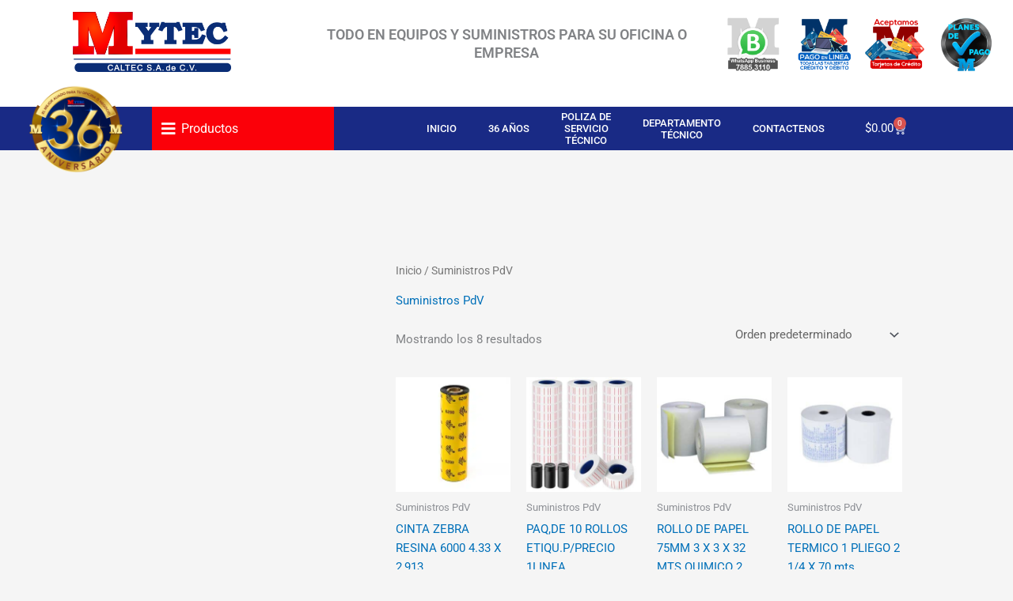

--- FILE ---
content_type: text/html; charset=UTF-8
request_url: https://www.caltecmytec.com.sv/categoria-producto/suministros-de-puntos-de-venta/
body_size: 37687
content:
<!DOCTYPE html>
<html lang="es">
<head>
<meta charset="UTF-8">
<meta name="viewport" content="width=device-width, initial-scale=1">
	<link rel="profile" href="https://gmpg.org/xfn/11"> 
	<title>Suministros PdV &#8211; MYTEC</title>
<script>
var theplus_ajax_url = "https://www.caltecmytec.com.sv/wp-admin/admin-ajax.php";
		var theplus_ajax_post_url = "https://www.caltecmytec.com.sv/wp-admin/admin-post.php";
		var theplus_nonce = "3f6db12c43";
</script>
<meta name='robots' content='max-image-preview:large' />
<link rel='dns-prefetch' href='//www.googletagmanager.com' />
<link rel="alternate" type="application/rss+xml" title="MYTEC &raquo; Feed" href="https://www.caltecmytec.com.sv/feed/" />
<link rel="alternate" type="application/rss+xml" title="MYTEC &raquo; Feed de los comentarios" href="https://www.caltecmytec.com.sv/comments/feed/" />
<link rel="alternate" type="application/rss+xml" title="MYTEC &raquo; Suministros PdV Categoría Feed" href="https://www.caltecmytec.com.sv/categoria-producto/suministros-de-puntos-de-venta/feed/" />
<style id='wp-img-auto-sizes-contain-inline-css'>
img:is([sizes=auto i],[sizes^="auto," i]){contain-intrinsic-size:3000px 1500px}
/*# sourceURL=wp-img-auto-sizes-contain-inline-css */
</style>
<link rel='stylesheet' id='astra-theme-css-css' href='https://www.caltecmytec.com.sv/wp-content/themes/astra/assets/css/minified/main.min.css?ver=4.11.10' media='all' />
<style id='astra-theme-css-inline-css'>
.ast-no-sidebar .entry-content .alignfull {margin-left: calc( -50vw + 50%);margin-right: calc( -50vw + 50%);max-width: 100vw;width: 100vw;}.ast-no-sidebar .entry-content .alignwide {margin-left: calc(-41vw + 50%);margin-right: calc(-41vw + 50%);max-width: unset;width: unset;}.ast-no-sidebar .entry-content .alignfull .alignfull,.ast-no-sidebar .entry-content .alignfull .alignwide,.ast-no-sidebar .entry-content .alignwide .alignfull,.ast-no-sidebar .entry-content .alignwide .alignwide,.ast-no-sidebar .entry-content .wp-block-column .alignfull,.ast-no-sidebar .entry-content .wp-block-column .alignwide{width: 100%;margin-left: auto;margin-right: auto;}.wp-block-gallery,.blocks-gallery-grid {margin: 0;}.wp-block-separator {max-width: 100px;}.wp-block-separator.is-style-wide,.wp-block-separator.is-style-dots {max-width: none;}.entry-content .has-2-columns .wp-block-column:first-child {padding-right: 10px;}.entry-content .has-2-columns .wp-block-column:last-child {padding-left: 10px;}@media (max-width: 782px) {.entry-content .wp-block-columns .wp-block-column {flex-basis: 100%;}.entry-content .has-2-columns .wp-block-column:first-child {padding-right: 0;}.entry-content .has-2-columns .wp-block-column:last-child {padding-left: 0;}}body .entry-content .wp-block-latest-posts {margin-left: 0;}body .entry-content .wp-block-latest-posts li {list-style: none;}.ast-no-sidebar .ast-container .entry-content .wp-block-latest-posts {margin-left: 0;}.ast-header-break-point .entry-content .alignwide {margin-left: auto;margin-right: auto;}.entry-content .blocks-gallery-item img {margin-bottom: auto;}.wp-block-pullquote {border-top: 4px solid #555d66;border-bottom: 4px solid #555d66;color: #40464d;}:root{--ast-post-nav-space:0;--ast-container-default-xlg-padding:6.67em;--ast-container-default-lg-padding:5.67em;--ast-container-default-slg-padding:4.34em;--ast-container-default-md-padding:3.34em;--ast-container-default-sm-padding:6.67em;--ast-container-default-xs-padding:2.4em;--ast-container-default-xxs-padding:1.4em;--ast-code-block-background:#EEEEEE;--ast-comment-inputs-background:#FAFAFA;--ast-normal-container-width:1200px;--ast-narrow-container-width:750px;--ast-blog-title-font-weight:normal;--ast-blog-meta-weight:inherit;--ast-global-color-primary:var(--ast-global-color-5);--ast-global-color-secondary:var(--ast-global-color-4);--ast-global-color-alternate-background:var(--ast-global-color-7);--ast-global-color-subtle-background:var(--ast-global-color-6);--ast-bg-style-guide:#F8FAFC;--ast-shadow-style-guide:0px 0px 4px 0 #00000057;--ast-global-dark-bg-style:#fff;--ast-global-dark-lfs:#fbfbfb;--ast-widget-bg-color:#fafafa;--ast-wc-container-head-bg-color:#fbfbfb;--ast-title-layout-bg:#eeeeee;--ast-search-border-color:#e7e7e7;--ast-lifter-hover-bg:#e6e6e6;--ast-gallery-block-color:#000;--srfm-color-input-label:var(--ast-global-color-2);}html{font-size:93.75%;}a,.page-title{color:var(--ast-global-color-0);}a:hover,a:focus{color:var(--ast-global-color-1);}body,button,input,select,textarea,.ast-button,.ast-custom-button{font-family:-apple-system,BlinkMacSystemFont,Segoe UI,Roboto,Oxygen-Sans,Ubuntu,Cantarell,Helvetica Neue,sans-serif;font-weight:inherit;font-size:15px;font-size:1rem;line-height:var(--ast-body-line-height,1.65em);}blockquote{color:var(--ast-global-color-3);}h1,h2,h3,h4,h5,h6,.entry-content :where(h1,h2,h3,h4,h5,h6),.site-title,.site-title a{font-weight:600;}.ast-site-identity .site-title a{color:var(--ast-global-color-2);}.site-title{font-size:35px;font-size:2.3333333333333rem;display:block;}header .custom-logo-link img{max-width:343px;width:343px;}.astra-logo-svg{width:343px;}.site-header .site-description{font-size:15px;font-size:1rem;display:none;}.entry-title{font-size:26px;font-size:1.7333333333333rem;}.archive .ast-article-post .ast-article-inner,.blog .ast-article-post .ast-article-inner,.archive .ast-article-post .ast-article-inner:hover,.blog .ast-article-post .ast-article-inner:hover{overflow:hidden;}h1,.entry-content :where(h1){font-size:40px;font-size:2.6666666666667rem;font-weight:600;line-height:1.4em;}h2,.entry-content :where(h2){font-size:32px;font-size:2.1333333333333rem;font-weight:600;line-height:1.3em;}h3,.entry-content :where(h3){font-size:26px;font-size:1.7333333333333rem;font-weight:600;line-height:1.3em;}h4,.entry-content :where(h4){font-size:24px;font-size:1.6rem;line-height:1.2em;font-weight:600;}h5,.entry-content :where(h5){font-size:20px;font-size:1.3333333333333rem;line-height:1.2em;font-weight:600;}h6,.entry-content :where(h6){font-size:16px;font-size:1.0666666666667rem;line-height:1.25em;font-weight:600;}::selection{background-color:var(--ast-global-color-0);color:#ffffff;}body,h1,h2,h3,h4,h5,h6,.entry-title a,.entry-content :where(h1,h2,h3,h4,h5,h6){color:var(--ast-global-color-3);}.tagcloud a:hover,.tagcloud a:focus,.tagcloud a.current-item{color:#ffffff;border-color:var(--ast-global-color-0);background-color:var(--ast-global-color-0);}input:focus,input[type="text"]:focus,input[type="email"]:focus,input[type="url"]:focus,input[type="password"]:focus,input[type="reset"]:focus,input[type="search"]:focus,textarea:focus{border-color:var(--ast-global-color-0);}input[type="radio"]:checked,input[type=reset],input[type="checkbox"]:checked,input[type="checkbox"]:hover:checked,input[type="checkbox"]:focus:checked,input[type=range]::-webkit-slider-thumb{border-color:var(--ast-global-color-0);background-color:var(--ast-global-color-0);box-shadow:none;}.site-footer a:hover + .post-count,.site-footer a:focus + .post-count{background:var(--ast-global-color-0);border-color:var(--ast-global-color-0);}.single .nav-links .nav-previous,.single .nav-links .nav-next{color:var(--ast-global-color-0);}.entry-meta,.entry-meta *{line-height:1.45;color:var(--ast-global-color-0);}.entry-meta a:not(.ast-button):hover,.entry-meta a:not(.ast-button):hover *,.entry-meta a:not(.ast-button):focus,.entry-meta a:not(.ast-button):focus *,.page-links > .page-link,.page-links .page-link:hover,.post-navigation a:hover{color:var(--ast-global-color-1);}#cat option,.secondary .calendar_wrap thead a,.secondary .calendar_wrap thead a:visited{color:var(--ast-global-color-0);}.secondary .calendar_wrap #today,.ast-progress-val span{background:var(--ast-global-color-0);}.secondary a:hover + .post-count,.secondary a:focus + .post-count{background:var(--ast-global-color-0);border-color:var(--ast-global-color-0);}.calendar_wrap #today > a{color:#ffffff;}.page-links .page-link,.single .post-navigation a{color:var(--ast-global-color-0);}.ast-search-menu-icon .search-form button.search-submit{padding:0 4px;}.ast-search-menu-icon form.search-form{padding-right:0;}.ast-search-menu-icon.slide-search input.search-field{width:0;}.ast-header-search .ast-search-menu-icon.ast-dropdown-active .search-form,.ast-header-search .ast-search-menu-icon.ast-dropdown-active .search-field:focus{transition:all 0.2s;}.search-form input.search-field:focus{outline:none;}.ast-archive-title{color:var(--ast-global-color-2);}.widget-title,.widget .wp-block-heading{font-size:21px;font-size:1.4rem;color:var(--ast-global-color-2);}.single .ast-author-details .author-title{color:var(--ast-global-color-1);}#secondary,#secondary button,#secondary input,#secondary select,#secondary textarea{font-size:15px;font-size:1rem;}.ast-single-post .entry-content a,.ast-comment-content a:not(.ast-comment-edit-reply-wrap a),.woocommerce-js .woocommerce-product-details__short-description a{text-decoration:underline;}.ast-single-post .wp-block-button .wp-block-button__link,.ast-single-post .elementor-widget-button .elementor-button,.ast-single-post .entry-content .uagb-tab a,.ast-single-post .entry-content .uagb-ifb-cta a,.ast-single-post .entry-content .wp-block-uagb-buttons a,.ast-single-post .entry-content .uabb-module-content a,.ast-single-post .entry-content .uagb-post-grid a,.ast-single-post .entry-content .uagb-timeline a,.ast-single-post .entry-content .uagb-toc__wrap a,.ast-single-post .entry-content .uagb-taxomony-box a,.ast-single-post .entry-content .woocommerce a,.entry-content .wp-block-latest-posts > li > a,.ast-single-post .entry-content .wp-block-file__button,a.ast-post-filter-single,.ast-single-post .wp-block-buttons .wp-block-button.is-style-outline .wp-block-button__link,.ast-single-post .ast-comment-content .comment-reply-link,.ast-single-post .ast-comment-content .comment-edit-link,.entry-content [CLASS*="wc-block"] .wc-block-components-button,.entry-content [CLASS*="wc-block"] .wc-block-components-totals-coupon-link,.entry-content [CLASS*="wc-block"] .wc-block-components-product-name{text-decoration:none;}.ast-search-menu-icon.slide-search a:focus-visible:focus-visible,.astra-search-icon:focus-visible,#close:focus-visible,a:focus-visible,.ast-menu-toggle:focus-visible,.site .skip-link:focus-visible,.wp-block-loginout input:focus-visible,.wp-block-search.wp-block-search__button-inside .wp-block-search__inside-wrapper,.ast-header-navigation-arrow:focus-visible,.woocommerce .wc-proceed-to-checkout > .checkout-button:focus-visible,.woocommerce .woocommerce-MyAccount-navigation ul li a:focus-visible,.ast-orders-table__row .ast-orders-table__cell:focus-visible,.woocommerce .woocommerce-order-details .order-again > .button:focus-visible,.woocommerce .woocommerce-message a.button.wc-forward:focus-visible,.woocommerce #minus_qty:focus-visible,.woocommerce #plus_qty:focus-visible,a#ast-apply-coupon:focus-visible,.woocommerce .woocommerce-info a:focus-visible,.woocommerce .astra-shop-summary-wrap a:focus-visible,.woocommerce a.wc-forward:focus-visible,#ast-apply-coupon:focus-visible,.woocommerce-js .woocommerce-mini-cart-item a.remove:focus-visible,#close:focus-visible,.button.search-submit:focus-visible,#search_submit:focus,.normal-search:focus-visible,.ast-header-account-wrap:focus-visible,.woocommerce .ast-on-card-button.ast-quick-view-trigger:focus,.astra-cart-drawer-close:focus,.ast-single-variation:focus,.ast-woocommerce-product-gallery__image:focus,.ast-button:focus,.woocommerce-product-gallery--with-images [data-controls="prev"]:focus-visible,.woocommerce-product-gallery--with-images [data-controls="next"]:focus-visible{outline-style:dotted;outline-color:inherit;outline-width:thin;}input:focus,input[type="text"]:focus,input[type="email"]:focus,input[type="url"]:focus,input[type="password"]:focus,input[type="reset"]:focus,input[type="search"]:focus,input[type="number"]:focus,textarea:focus,.wp-block-search__input:focus,[data-section="section-header-mobile-trigger"] .ast-button-wrap .ast-mobile-menu-trigger-minimal:focus,.ast-mobile-popup-drawer.active .menu-toggle-close:focus,.woocommerce-ordering select.orderby:focus,#ast-scroll-top:focus,#coupon_code:focus,.woocommerce-page #comment:focus,.woocommerce #reviews #respond input#submit:focus,.woocommerce a.add_to_cart_button:focus,.woocommerce .button.single_add_to_cart_button:focus,.woocommerce .woocommerce-cart-form button:focus,.woocommerce .woocommerce-cart-form__cart-item .quantity .qty:focus,.woocommerce .woocommerce-billing-fields .woocommerce-billing-fields__field-wrapper .woocommerce-input-wrapper > .input-text:focus,.woocommerce #order_comments:focus,.woocommerce #place_order:focus,.woocommerce .woocommerce-address-fields .woocommerce-address-fields__field-wrapper .woocommerce-input-wrapper > .input-text:focus,.woocommerce .woocommerce-MyAccount-content form button:focus,.woocommerce .woocommerce-MyAccount-content .woocommerce-EditAccountForm .woocommerce-form-row .woocommerce-Input.input-text:focus,.woocommerce .ast-woocommerce-container .woocommerce-pagination ul.page-numbers li a:focus,body #content .woocommerce form .form-row .select2-container--default .select2-selection--single:focus,#ast-coupon-code:focus,.woocommerce.woocommerce-js .quantity input[type=number]:focus,.woocommerce-js .woocommerce-mini-cart-item .quantity input[type=number]:focus,.woocommerce p#ast-coupon-trigger:focus{border-style:dotted;border-color:inherit;border-width:thin;}input{outline:none;}.woocommerce-js input[type=text]:focus,.woocommerce-js input[type=email]:focus,.woocommerce-js textarea:focus,input[type=number]:focus,.comments-area textarea#comment:focus,.comments-area textarea#comment:active,.comments-area .ast-comment-formwrap input[type="text"]:focus,.comments-area .ast-comment-formwrap input[type="text"]:active{outline-style:unset;outline-color:inherit;outline-width:thin;}.ast-logo-title-inline .site-logo-img{padding-right:1em;}.site-logo-img img{ transition:all 0.2s linear;}body .ast-oembed-container *{position:absolute;top:0;width:100%;height:100%;left:0;}body .wp-block-embed-pocket-casts .ast-oembed-container *{position:unset;}.ast-single-post-featured-section + article {margin-top: 2em;}.site-content .ast-single-post-featured-section img {width: 100%;overflow: hidden;object-fit: cover;}.site > .ast-single-related-posts-container {margin-top: 0;}@media (min-width: 922px) {.ast-desktop .ast-container--narrow {max-width: var(--ast-narrow-container-width);margin: 0 auto;}}#secondary {margin: 4em 0 2.5em;word-break: break-word;line-height: 2;}#secondary li {margin-bottom: 0.25em;}#secondary li:last-child {margin-bottom: 0;}@media (max-width: 768px) {.js_active .ast-plain-container.ast-single-post #secondary {margin-top: 1.5em;}}.ast-separate-container.ast-two-container #secondary .widget {background-color: #fff;padding: 2em;margin-bottom: 2em;}@media (min-width: 993px) {.ast-left-sidebar #secondary {padding-right: 60px;}.ast-right-sidebar #secondary {padding-left: 60px;}}@media (max-width: 993px) {.ast-right-sidebar #secondary {padding-left: 30px;}.ast-left-sidebar #secondary {padding-right: 30px;}}@media (max-width:921.9px){#ast-desktop-header{display:none;}}@media (min-width:922px){#ast-mobile-header{display:none;}}.wp-block-buttons.aligncenter{justify-content:center;}@media (min-width:1200px){.wp-block-group .has-background{padding:20px;}}@media (min-width:1200px){.wp-block-cover-image.alignwide .wp-block-cover__inner-container,.wp-block-cover.alignwide .wp-block-cover__inner-container,.wp-block-cover-image.alignfull .wp-block-cover__inner-container,.wp-block-cover.alignfull .wp-block-cover__inner-container{width:100%;}}.wp-block-columns{margin-bottom:unset;}.wp-block-image.size-full{margin:2rem 0;}.wp-block-separator.has-background{padding:0;}.wp-block-gallery{margin-bottom:1.6em;}.wp-block-group{padding-top:4em;padding-bottom:4em;}.wp-block-group__inner-container .wp-block-columns:last-child,.wp-block-group__inner-container :last-child,.wp-block-table table{margin-bottom:0;}.blocks-gallery-grid{width:100%;}.wp-block-navigation-link__content{padding:5px 0;}.wp-block-group .wp-block-group .has-text-align-center,.wp-block-group .wp-block-column .has-text-align-center{max-width:100%;}.has-text-align-center{margin:0 auto;}@media (max-width:1200px){.wp-block-group{padding:3em;}.wp-block-group .wp-block-group{padding:1.5em;}.wp-block-columns,.wp-block-column{margin:1rem 0;}}@media (min-width:921px){.wp-block-columns .wp-block-group{padding:2em;}}@media (max-width:544px){.wp-block-cover-image .wp-block-cover__inner-container,.wp-block-cover .wp-block-cover__inner-container{width:unset;}.wp-block-cover,.wp-block-cover-image{padding:2em 0;}.wp-block-group,.wp-block-cover{padding:2em;}.wp-block-media-text__media img,.wp-block-media-text__media video{width:unset;max-width:100%;}.wp-block-media-text.has-background .wp-block-media-text__content{padding:1em;}}.wp-block-image.aligncenter{margin-left:auto;margin-right:auto;}.wp-block-table.aligncenter{margin-left:auto;margin-right:auto;}@media (min-width:544px){.entry-content .wp-block-media-text.has-media-on-the-right .wp-block-media-text__content{padding:0 8% 0 0;}.entry-content .wp-block-media-text .wp-block-media-text__content{padding:0 0 0 8%;}.ast-plain-container .site-content .entry-content .has-custom-content-position.is-position-bottom-left > *,.ast-plain-container .site-content .entry-content .has-custom-content-position.is-position-bottom-right > *,.ast-plain-container .site-content .entry-content .has-custom-content-position.is-position-top-left > *,.ast-plain-container .site-content .entry-content .has-custom-content-position.is-position-top-right > *,.ast-plain-container .site-content .entry-content .has-custom-content-position.is-position-center-right > *,.ast-plain-container .site-content .entry-content .has-custom-content-position.is-position-center-left > *{margin:0;}}@media (max-width:544px){.entry-content .wp-block-media-text .wp-block-media-text__content{padding:8% 0;}.wp-block-media-text .wp-block-media-text__media img{width:auto;max-width:100%;}}.wp-block-button.is-style-outline .wp-block-button__link{border-color:var(--ast-global-color-0);}div.wp-block-button.is-style-outline > .wp-block-button__link:not(.has-text-color),div.wp-block-button.wp-block-button__link.is-style-outline:not(.has-text-color){color:var(--ast-global-color-0);}.wp-block-button.is-style-outline .wp-block-button__link:hover,.wp-block-buttons .wp-block-button.is-style-outline .wp-block-button__link:focus,.wp-block-buttons .wp-block-button.is-style-outline > .wp-block-button__link:not(.has-text-color):hover,.wp-block-buttons .wp-block-button.wp-block-button__link.is-style-outline:not(.has-text-color):hover{color:#ffffff;background-color:var(--ast-global-color-1);border-color:var(--ast-global-color-1);}.post-page-numbers.current .page-link,.ast-pagination .page-numbers.current{color:#ffffff;border-color:var(--ast-global-color-0);background-color:var(--ast-global-color-0);}@media (min-width:544px){.entry-content > .alignleft{margin-right:20px;}.entry-content > .alignright{margin-left:20px;}}.wp-block-button.is-style-outline .wp-block-button__link.wp-element-button,.ast-outline-button{border-color:var(--ast-global-color-0);font-family:inherit;font-weight:inherit;line-height:1em;}.wp-block-buttons .wp-block-button.is-style-outline > .wp-block-button__link:not(.has-text-color),.wp-block-buttons .wp-block-button.wp-block-button__link.is-style-outline:not(.has-text-color),.ast-outline-button{color:var(--ast-global-color-0);}.wp-block-button.is-style-outline .wp-block-button__link:hover,.wp-block-buttons .wp-block-button.is-style-outline .wp-block-button__link:focus,.wp-block-buttons .wp-block-button.is-style-outline > .wp-block-button__link:not(.has-text-color):hover,.wp-block-buttons .wp-block-button.wp-block-button__link.is-style-outline:not(.has-text-color):hover,.ast-outline-button:hover,.ast-outline-button:focus,.wp-block-uagb-buttons-child .uagb-buttons-repeater.ast-outline-button:hover,.wp-block-uagb-buttons-child .uagb-buttons-repeater.ast-outline-button:focus{color:#ffffff;background-color:var(--ast-global-color-1);border-color:var(--ast-global-color-1);}.wp-block-button .wp-block-button__link.wp-element-button.is-style-outline:not(.has-background),.wp-block-button.is-style-outline>.wp-block-button__link.wp-element-button:not(.has-background),.ast-outline-button{background-color:transparent;}.entry-content[data-ast-blocks-layout] > figure{margin-bottom:1em;}h1.widget-title{font-weight:600;}h2.widget-title{font-weight:600;}h3.widget-title{font-weight:600;}.elementor-widget-container .elementor-loop-container .e-loop-item[data-elementor-type="loop-item"]{width:100%;}.review-rating{display:flex;align-items:center;order:2;}@media (max-width:921px){.ast-separate-container #primary,.ast-separate-container #secondary{padding:1.5em 0;}#primary,#secondary{padding:1.5em 0;margin:0;}.ast-left-sidebar #content > .ast-container{display:flex;flex-direction:column-reverse;width:100%;}.ast-separate-container .ast-article-post,.ast-separate-container .ast-article-single{padding:1.5em 2.14em;}.ast-author-box img.avatar{margin:20px 0 0 0;}}@media (max-width:921px){#secondary.secondary{padding-top:0;}.ast-separate-container.ast-right-sidebar #secondary{padding-left:1em;padding-right:1em;}.ast-separate-container.ast-two-container #secondary{padding-left:0;padding-right:0;}.ast-page-builder-template .entry-header #secondary,.ast-page-builder-template #secondary{margin-top:1.5em;}}@media (max-width:921px){.ast-right-sidebar #primary{padding-right:0;}.ast-page-builder-template.ast-left-sidebar #secondary,.ast-page-builder-template.ast-right-sidebar #secondary{padding-right:20px;padding-left:20px;}.ast-right-sidebar #secondary,.ast-left-sidebar #primary{padding-left:0;}.ast-left-sidebar #secondary{padding-right:0;}}@media (min-width:922px){.ast-separate-container.ast-right-sidebar #primary,.ast-separate-container.ast-left-sidebar #primary{border:0;}.search-no-results.ast-separate-container #primary{margin-bottom:4em;}}@media (min-width:922px){.ast-right-sidebar #primary{border-right:1px solid var(--ast-border-color);}.ast-left-sidebar #primary{border-left:1px solid var(--ast-border-color);}.ast-right-sidebar #secondary{border-left:1px solid var(--ast-border-color);margin-left:-1px;}.ast-left-sidebar #secondary{border-right:1px solid var(--ast-border-color);margin-right:-1px;}.ast-separate-container.ast-two-container.ast-right-sidebar #secondary{padding-left:30px;padding-right:0;}.ast-separate-container.ast-two-container.ast-left-sidebar #secondary{padding-right:30px;padding-left:0;}.ast-separate-container.ast-right-sidebar #secondary,.ast-separate-container.ast-left-sidebar #secondary{border:0;margin-left:auto;margin-right:auto;}.ast-separate-container.ast-two-container #secondary .widget:last-child{margin-bottom:0;}}.elementor-widget-button .elementor-button{border-style:solid;text-decoration:none;border-top-width:0;border-right-width:0;border-left-width:0;border-bottom-width:0;}body .elementor-button.elementor-size-sm,body .elementor-button.elementor-size-xs,body .elementor-button.elementor-size-md,body .elementor-button.elementor-size-lg,body .elementor-button.elementor-size-xl,body .elementor-button{padding-top:15px;padding-right:30px;padding-bottom:15px;padding-left:30px;}@media (max-width:921px){.elementor-widget-button .elementor-button.elementor-size-sm,.elementor-widget-button .elementor-button.elementor-size-xs,.elementor-widget-button .elementor-button.elementor-size-md,.elementor-widget-button .elementor-button.elementor-size-lg,.elementor-widget-button .elementor-button.elementor-size-xl,.elementor-widget-button .elementor-button{padding-top:14px;padding-right:28px;padding-bottom:14px;padding-left:28px;}}@media (max-width:544px){.elementor-widget-button .elementor-button.elementor-size-sm,.elementor-widget-button .elementor-button.elementor-size-xs,.elementor-widget-button .elementor-button.elementor-size-md,.elementor-widget-button .elementor-button.elementor-size-lg,.elementor-widget-button .elementor-button.elementor-size-xl,.elementor-widget-button .elementor-button{padding-top:12px;padding-right:24px;padding-bottom:12px;padding-left:24px;}}.elementor-widget-button .elementor-button{border-color:var(--ast-global-color-0);background-color:var(--ast-global-color-0);}.elementor-widget-button .elementor-button:hover,.elementor-widget-button .elementor-button:focus{color:#ffffff;background-color:var(--ast-global-color-1);border-color:var(--ast-global-color-1);}.wp-block-button .wp-block-button__link ,.elementor-widget-button .elementor-button,.elementor-widget-button .elementor-button:visited{color:#ffffff;}.elementor-widget-button .elementor-button{line-height:1em;}.wp-block-button .wp-block-button__link:hover,.wp-block-button .wp-block-button__link:focus{color:#ffffff;background-color:var(--ast-global-color-1);border-color:var(--ast-global-color-1);}.elementor-widget-heading h1.elementor-heading-title{line-height:1.4em;}.elementor-widget-heading h2.elementor-heading-title{line-height:1.3em;}.elementor-widget-heading h3.elementor-heading-title{line-height:1.3em;}.elementor-widget-heading h4.elementor-heading-title{line-height:1.2em;}.elementor-widget-heading h5.elementor-heading-title{line-height:1.2em;}.elementor-widget-heading h6.elementor-heading-title{line-height:1.25em;}.wp-block-button .wp-block-button__link{border-color:var(--ast-global-color-0);background-color:var(--ast-global-color-0);color:#ffffff;font-family:inherit;font-weight:inherit;line-height:1em;padding-top:15px;padding-right:30px;padding-bottom:15px;padding-left:30px;}@media (max-width:921px){.wp-block-button .wp-block-button__link{padding-top:14px;padding-right:28px;padding-bottom:14px;padding-left:28px;}}@media (max-width:544px){.wp-block-button .wp-block-button__link{padding-top:12px;padding-right:24px;padding-bottom:12px;padding-left:24px;}}.menu-toggle,button,.ast-button,.ast-custom-button,.button,input#submit,input[type="button"],input[type="submit"],input[type="reset"],form[CLASS*="wp-block-search__"].wp-block-search .wp-block-search__inside-wrapper .wp-block-search__button,body .wp-block-file .wp-block-file__button{border-style:solid;border-top-width:0;border-right-width:0;border-left-width:0;border-bottom-width:0;color:#ffffff;border-color:var(--ast-global-color-0);background-color:var(--ast-global-color-0);padding-top:15px;padding-right:30px;padding-bottom:15px;padding-left:30px;font-family:inherit;font-weight:inherit;line-height:1em;}button:focus,.menu-toggle:hover,button:hover,.ast-button:hover,.ast-custom-button:hover .button:hover,.ast-custom-button:hover ,input[type=reset]:hover,input[type=reset]:focus,input#submit:hover,input#submit:focus,input[type="button"]:hover,input[type="button"]:focus,input[type="submit"]:hover,input[type="submit"]:focus,form[CLASS*="wp-block-search__"].wp-block-search .wp-block-search__inside-wrapper .wp-block-search__button:hover,form[CLASS*="wp-block-search__"].wp-block-search .wp-block-search__inside-wrapper .wp-block-search__button:focus,body .wp-block-file .wp-block-file__button:hover,body .wp-block-file .wp-block-file__button:focus{color:#ffffff;background-color:var(--ast-global-color-1);border-color:var(--ast-global-color-1);}@media (max-width:921px){.menu-toggle,button,.ast-button,.ast-custom-button,.button,input#submit,input[type="button"],input[type="submit"],input[type="reset"],form[CLASS*="wp-block-search__"].wp-block-search .wp-block-search__inside-wrapper .wp-block-search__button,body .wp-block-file .wp-block-file__button{padding-top:14px;padding-right:28px;padding-bottom:14px;padding-left:28px;}}@media (max-width:544px){.menu-toggle,button,.ast-button,.ast-custom-button,.button,input#submit,input[type="button"],input[type="submit"],input[type="reset"],form[CLASS*="wp-block-search__"].wp-block-search .wp-block-search__inside-wrapper .wp-block-search__button,body .wp-block-file .wp-block-file__button{padding-top:12px;padding-right:24px;padding-bottom:12px;padding-left:24px;}}@media (max-width:921px){.ast-mobile-header-stack .main-header-bar .ast-search-menu-icon{display:inline-block;}.ast-header-break-point.ast-header-custom-item-outside .ast-mobile-header-stack .main-header-bar .ast-search-icon{margin:0;}.ast-comment-avatar-wrap img{max-width:2.5em;}.ast-comment-meta{padding:0 1.8888em 1.3333em;}.ast-separate-container .ast-comment-list li.depth-1{padding:1.5em 2.14em;}.ast-separate-container .comment-respond{padding:2em 2.14em;}}@media (min-width:544px){.ast-container{max-width:100%;}}@media (max-width:544px){.ast-separate-container .ast-article-post,.ast-separate-container .ast-article-single,.ast-separate-container .comments-title,.ast-separate-container .ast-archive-description{padding:1.5em 1em;}.ast-separate-container #content .ast-container{padding-left:0.54em;padding-right:0.54em;}.ast-separate-container .ast-comment-list .bypostauthor{padding:.5em;}.ast-search-menu-icon.ast-dropdown-active .search-field{width:170px;}.ast-separate-container #secondary{padding-top:0;}.ast-separate-container.ast-two-container #secondary .widget{margin-bottom:1.5em;padding-left:1em;padding-right:1em;}} #ast-mobile-header .ast-site-header-cart-li a{pointer-events:none;}.ast-separate-container{background-color:var(--ast-global-color-4);}.entry-content > .wp-block-group,.entry-content > .wp-block-media-text,.entry-content > .wp-block-cover,.entry-content > .wp-block-columns{max-width:58em;width:calc(100% - 4em);margin-left:auto;margin-right:auto;}.entry-content [class*="__inner-container"] > .alignfull{max-width:100%;margin-left:0;margin-right:0;}.entry-content [class*="__inner-container"] > *:not(.alignwide):not(.alignfull):not(.alignleft):not(.alignright){margin-left:auto;margin-right:auto;}.entry-content [class*="__inner-container"] > *:not(.alignwide):not(p):not(.alignfull):not(.alignleft):not(.alignright):not(.is-style-wide):not(iframe){max-width:50rem;width:100%;}@media (min-width:921px){.entry-content > .wp-block-group.alignwide.has-background,.entry-content > .wp-block-group.alignfull.has-background,.entry-content > .wp-block-cover.alignwide,.entry-content > .wp-block-cover.alignfull,.entry-content > .wp-block-columns.has-background.alignwide,.entry-content > .wp-block-columns.has-background.alignfull{margin-top:0;margin-bottom:0;padding:6em 4em;}.entry-content > .wp-block-columns.has-background{margin-bottom:0;}}@media (min-width:1200px){.entry-content .alignfull p{max-width:1200px;}.entry-content .alignfull{max-width:100%;width:100%;}.ast-page-builder-template .entry-content .alignwide,.entry-content [class*="__inner-container"] > .alignwide{max-width:1200px;margin-left:0;margin-right:0;}.entry-content .alignfull [class*="__inner-container"] > .alignwide{max-width:80rem;}}@media (min-width:545px){.site-main .entry-content > .alignwide{margin:0 auto;}.wp-block-group.has-background,.entry-content > .wp-block-cover,.entry-content > .wp-block-columns.has-background{padding:4em;margin-top:0;margin-bottom:0;}.entry-content .wp-block-media-text.alignfull .wp-block-media-text__content,.entry-content .wp-block-media-text.has-background .wp-block-media-text__content{padding:0 8%;}}@media (max-width:921px){.site-title{display:block;}.site-header .site-description{display:none;}h1,.entry-content :where(h1){font-size:30px;}h2,.entry-content :where(h2){font-size:25px;}h3,.entry-content :where(h3){font-size:20px;}}@media (max-width:544px){.site-title{display:block;}.site-header .site-description{display:none;}h1,.entry-content :where(h1){font-size:30px;}h2,.entry-content :where(h2){font-size:25px;}h3,.entry-content :where(h3){font-size:20px;}}@media (max-width:921px){html{font-size:85.5%;}}@media (max-width:544px){html{font-size:85.5%;}}@media (min-width:922px){.ast-container{max-width:1240px;}}@media (min-width:922px){.site-content .ast-container{display:flex;}}@media (max-width:921px){.site-content .ast-container{flex-direction:column;}}.ast-blog-layout-classic-grid .ast-article-inner{box-shadow:0px 6px 15px -2px rgba(16,24,40,0.05);}.ast-separate-container .ast-blog-layout-classic-grid .ast-article-inner,.ast-plain-container .ast-blog-layout-classic-grid .ast-article-inner{height:100%;}.ast-blog-layout-6-grid .ast-blog-featured-section:before { content: ""; }.cat-links.badge a,.tags-links.badge a {padding: 4px 8px;border-radius: 3px;font-weight: 400;}.cat-links.underline a,.tags-links.underline a{text-decoration: underline;}@media (min-width:922px){.main-header-menu .sub-menu .menu-item.ast-left-align-sub-menu:hover > .sub-menu,.main-header-menu .sub-menu .menu-item.ast-left-align-sub-menu.focus > .sub-menu{margin-left:-0px;}}.site .comments-area{padding-bottom:3em;}.wp-block-search {margin-bottom: 20px;}.wp-block-site-tagline {margin-top: 20px;}form.wp-block-search .wp-block-search__input,.wp-block-search.wp-block-search__button-inside .wp-block-search__inside-wrapper {border-color: #eaeaea;background: #fafafa;}.wp-block-search.wp-block-search__button-inside .wp-block-search__inside-wrapper .wp-block-search__input:focus,.wp-block-loginout input:focus {outline: thin dotted;}.wp-block-loginout input:focus {border-color: transparent;} form.wp-block-search .wp-block-search__inside-wrapper .wp-block-search__input {padding: 12px;}form.wp-block-search .wp-block-search__button svg {fill: currentColor;width: 20px;height: 20px;}.wp-block-loginout p label {display: block;}.wp-block-loginout p:not(.login-remember):not(.login-submit) input {width: 100%;}.wp-block-loginout .login-remember input {width: 1.1rem;height: 1.1rem;margin: 0 5px 4px 0;vertical-align: middle;}.wp-block-file {display: flex;align-items: center;flex-wrap: wrap;justify-content: space-between;}.wp-block-pullquote {border: none;}.wp-block-pullquote blockquote::before {content: "\201D";font-family: "Helvetica",sans-serif;display: flex;transform: rotate( 180deg );font-size: 6rem;font-style: normal;line-height: 1;font-weight: bold;align-items: center;justify-content: center;}.has-text-align-right > blockquote::before {justify-content: flex-start;}.has-text-align-left > blockquote::before {justify-content: flex-end;}figure.wp-block-pullquote.is-style-solid-color blockquote {max-width: 100%;text-align: inherit;}blockquote {padding: 0 1.2em 1.2em;}.wp-block-button__link {border: 2px solid currentColor;}body .wp-block-file .wp-block-file__button {text-decoration: none;}ul.wp-block-categories-list.wp-block-categories,ul.wp-block-archives-list.wp-block-archives {list-style-type: none;}ul,ol {margin-left: 20px;}figure.alignright figcaption {text-align: right;}:root .has-ast-global-color-0-color{color:var(--ast-global-color-0);}:root .has-ast-global-color-0-background-color{background-color:var(--ast-global-color-0);}:root .wp-block-button .has-ast-global-color-0-color{color:var(--ast-global-color-0);}:root .wp-block-button .has-ast-global-color-0-background-color{background-color:var(--ast-global-color-0);}:root .has-ast-global-color-1-color{color:var(--ast-global-color-1);}:root .has-ast-global-color-1-background-color{background-color:var(--ast-global-color-1);}:root .wp-block-button .has-ast-global-color-1-color{color:var(--ast-global-color-1);}:root .wp-block-button .has-ast-global-color-1-background-color{background-color:var(--ast-global-color-1);}:root .has-ast-global-color-2-color{color:var(--ast-global-color-2);}:root .has-ast-global-color-2-background-color{background-color:var(--ast-global-color-2);}:root .wp-block-button .has-ast-global-color-2-color{color:var(--ast-global-color-2);}:root .wp-block-button .has-ast-global-color-2-background-color{background-color:var(--ast-global-color-2);}:root .has-ast-global-color-3-color{color:var(--ast-global-color-3);}:root .has-ast-global-color-3-background-color{background-color:var(--ast-global-color-3);}:root .wp-block-button .has-ast-global-color-3-color{color:var(--ast-global-color-3);}:root .wp-block-button .has-ast-global-color-3-background-color{background-color:var(--ast-global-color-3);}:root .has-ast-global-color-4-color{color:var(--ast-global-color-4);}:root .has-ast-global-color-4-background-color{background-color:var(--ast-global-color-4);}:root .wp-block-button .has-ast-global-color-4-color{color:var(--ast-global-color-4);}:root .wp-block-button .has-ast-global-color-4-background-color{background-color:var(--ast-global-color-4);}:root .has-ast-global-color-5-color{color:var(--ast-global-color-5);}:root .has-ast-global-color-5-background-color{background-color:var(--ast-global-color-5);}:root .wp-block-button .has-ast-global-color-5-color{color:var(--ast-global-color-5);}:root .wp-block-button .has-ast-global-color-5-background-color{background-color:var(--ast-global-color-5);}:root .has-ast-global-color-6-color{color:var(--ast-global-color-6);}:root .has-ast-global-color-6-background-color{background-color:var(--ast-global-color-6);}:root .wp-block-button .has-ast-global-color-6-color{color:var(--ast-global-color-6);}:root .wp-block-button .has-ast-global-color-6-background-color{background-color:var(--ast-global-color-6);}:root .has-ast-global-color-7-color{color:var(--ast-global-color-7);}:root .has-ast-global-color-7-background-color{background-color:var(--ast-global-color-7);}:root .wp-block-button .has-ast-global-color-7-color{color:var(--ast-global-color-7);}:root .wp-block-button .has-ast-global-color-7-background-color{background-color:var(--ast-global-color-7);}:root .has-ast-global-color-8-color{color:var(--ast-global-color-8);}:root .has-ast-global-color-8-background-color{background-color:var(--ast-global-color-8);}:root .wp-block-button .has-ast-global-color-8-color{color:var(--ast-global-color-8);}:root .wp-block-button .has-ast-global-color-8-background-color{background-color:var(--ast-global-color-8);}:root{--ast-global-color-0:#0170B9;--ast-global-color-1:#3a3a3a;--ast-global-color-2:#3a3a3a;--ast-global-color-3:#4B4F58;--ast-global-color-4:#F5F5F5;--ast-global-color-5:#FFFFFF;--ast-global-color-6:#E5E5E5;--ast-global-color-7:#424242;--ast-global-color-8:#000000;}:root {--ast-border-color : #dddddd;}.ast-breadcrumbs .trail-browse,.ast-breadcrumbs .trail-items,.ast-breadcrumbs .trail-items li{display:inline-block;margin:0;padding:0;border:none;background:inherit;text-indent:0;text-decoration:none;}.ast-breadcrumbs .trail-browse{font-size:inherit;font-style:inherit;font-weight:inherit;color:inherit;}.ast-breadcrumbs .trail-items{list-style:none;}.trail-items li::after{padding:0 0.3em;content:"\00bb";}.trail-items li:last-of-type::after{display:none;}h1,h2,h3,h4,h5,h6,.entry-content :where(h1,h2,h3,h4,h5,h6){color:var(--ast-global-color-2);}.entry-title a{color:var(--ast-global-color-2);}@media (max-width:921px){.ast-builder-grid-row-container.ast-builder-grid-row-tablet-3-firstrow .ast-builder-grid-row > *:first-child,.ast-builder-grid-row-container.ast-builder-grid-row-tablet-3-lastrow .ast-builder-grid-row > *:last-child{grid-column:1 / -1;}}@media (max-width:544px){.ast-builder-grid-row-container.ast-builder-grid-row-mobile-3-firstrow .ast-builder-grid-row > *:first-child,.ast-builder-grid-row-container.ast-builder-grid-row-mobile-3-lastrow .ast-builder-grid-row > *:last-child{grid-column:1 / -1;}}.ast-builder-layout-element[data-section="title_tagline"]{display:flex;}@media (max-width:921px){.ast-header-break-point .ast-builder-layout-element[data-section="title_tagline"]{display:flex;}}@media (max-width:544px){.ast-header-break-point .ast-builder-layout-element[data-section="title_tagline"]{display:flex;}}.ast-builder-menu-1{font-family:inherit;font-weight:inherit;}.ast-builder-menu-1 .sub-menu,.ast-builder-menu-1 .inline-on-mobile .sub-menu{border-top-width:2px;border-bottom-width:0;border-right-width:0;border-left-width:0;border-color:var(--ast-global-color-0);border-style:solid;}.ast-builder-menu-1 .sub-menu .sub-menu{top:-2px;}.ast-builder-menu-1 .main-header-menu > .menu-item > .sub-menu,.ast-builder-menu-1 .main-header-menu > .menu-item > .astra-full-megamenu-wrapper{margin-top:0;}.ast-desktop .ast-builder-menu-1 .main-header-menu > .menu-item > .sub-menu:before,.ast-desktop .ast-builder-menu-1 .main-header-menu > .menu-item > .astra-full-megamenu-wrapper:before{height:calc( 0px + 2px + 5px );}.ast-desktop .ast-builder-menu-1 .menu-item .sub-menu .menu-link{border-style:none;}@media (max-width:921px){.ast-header-break-point .ast-builder-menu-1 .menu-item.menu-item-has-children > .ast-menu-toggle{top:0;}.ast-builder-menu-1 .inline-on-mobile .menu-item.menu-item-has-children > .ast-menu-toggle{right:-15px;}.ast-builder-menu-1 .menu-item-has-children > .menu-link:after{content:unset;}.ast-builder-menu-1 .main-header-menu > .menu-item > .sub-menu,.ast-builder-menu-1 .main-header-menu > .menu-item > .astra-full-megamenu-wrapper{margin-top:0;}}@media (max-width:544px){.ast-header-break-point .ast-builder-menu-1 .menu-item.menu-item-has-children > .ast-menu-toggle{top:0;}.ast-builder-menu-1 .main-header-menu > .menu-item > .sub-menu,.ast-builder-menu-1 .main-header-menu > .menu-item > .astra-full-megamenu-wrapper{margin-top:0;}}.ast-builder-menu-1{display:flex;}@media (max-width:921px){.ast-header-break-point .ast-builder-menu-1{display:flex;}}@media (max-width:544px){.ast-header-break-point .ast-builder-menu-1{display:flex;}}.site-below-footer-wrap{padding-top:20px;padding-bottom:20px;}.site-below-footer-wrap[data-section="section-below-footer-builder"]{background-color:var( --ast-global-color-primary,--ast-global-color-4 );min-height:80px;border-style:solid;border-width:0px;border-top-width:1px;border-top-color:var(--ast-global-color-subtle-background,--ast-global-color-6);}.site-below-footer-wrap[data-section="section-below-footer-builder"] .ast-builder-grid-row{max-width:1200px;min-height:80px;margin-left:auto;margin-right:auto;}.site-below-footer-wrap[data-section="section-below-footer-builder"] .ast-builder-grid-row,.site-below-footer-wrap[data-section="section-below-footer-builder"] .site-footer-section{align-items:flex-start;}.site-below-footer-wrap[data-section="section-below-footer-builder"].ast-footer-row-inline .site-footer-section{display:flex;margin-bottom:0;}.ast-builder-grid-row-full .ast-builder-grid-row{grid-template-columns:1fr;}@media (max-width:921px){.site-below-footer-wrap[data-section="section-below-footer-builder"].ast-footer-row-tablet-inline .site-footer-section{display:flex;margin-bottom:0;}.site-below-footer-wrap[data-section="section-below-footer-builder"].ast-footer-row-tablet-stack .site-footer-section{display:block;margin-bottom:10px;}.ast-builder-grid-row-container.ast-builder-grid-row-tablet-full .ast-builder-grid-row{grid-template-columns:1fr;}}@media (max-width:544px){.site-below-footer-wrap[data-section="section-below-footer-builder"].ast-footer-row-mobile-inline .site-footer-section{display:flex;margin-bottom:0;}.site-below-footer-wrap[data-section="section-below-footer-builder"].ast-footer-row-mobile-stack .site-footer-section{display:block;margin-bottom:10px;}.ast-builder-grid-row-container.ast-builder-grid-row-mobile-full .ast-builder-grid-row{grid-template-columns:1fr;}}.site-below-footer-wrap[data-section="section-below-footer-builder"]{display:grid;}@media (max-width:921px){.ast-header-break-point .site-below-footer-wrap[data-section="section-below-footer-builder"]{display:grid;}}@media (max-width:544px){.ast-header-break-point .site-below-footer-wrap[data-section="section-below-footer-builder"]{display:grid;}}.ast-footer-copyright{text-align:center;}.ast-footer-copyright {color:var(--ast-global-color-3);}@media (max-width:921px){.ast-footer-copyright{text-align:center;}}@media (max-width:544px){.ast-footer-copyright{text-align:center;}}.ast-footer-copyright.ast-builder-layout-element{display:flex;}@media (max-width:921px){.ast-header-break-point .ast-footer-copyright.ast-builder-layout-element{display:flex;}}@media (max-width:544px){.ast-header-break-point .ast-footer-copyright.ast-builder-layout-element{display:flex;}}.footer-widget-area.widget-area.site-footer-focus-item{width:auto;}.ast-footer-row-inline .footer-widget-area.widget-area.site-footer-focus-item{width:100%;}.elementor-widget-heading .elementor-heading-title{margin:0;}.elementor-page .ast-menu-toggle{color:unset !important;background:unset !important;}.elementor-post.elementor-grid-item.hentry{margin-bottom:0;}.woocommerce div.product .elementor-element.elementor-products-grid .related.products ul.products li.product,.elementor-element .elementor-wc-products .woocommerce[class*='columns-'] ul.products li.product{width:auto;margin:0;float:none;}.elementor-toc__list-wrapper{margin:0;}body .elementor hr{background-color:#ccc;margin:0;}.ast-left-sidebar .elementor-section.elementor-section-stretched,.ast-right-sidebar .elementor-section.elementor-section-stretched{max-width:100%;left:0 !important;}.elementor-posts-container [CLASS*="ast-width-"]{width:100%;}.elementor-template-full-width .ast-container{display:block;}.elementor-screen-only,.screen-reader-text,.screen-reader-text span,.ui-helper-hidden-accessible{top:0 !important;}@media (max-width:544px){.elementor-element .elementor-wc-products .woocommerce[class*="columns-"] ul.products li.product{width:auto;margin:0;}.elementor-element .woocommerce .woocommerce-result-count{float:none;}}.ast-desktop .ast-mega-menu-enabled .ast-builder-menu-1 div:not( .astra-full-megamenu-wrapper) .sub-menu,.ast-builder-menu-1 .inline-on-mobile .sub-menu,.ast-desktop .ast-builder-menu-1 .astra-full-megamenu-wrapper,.ast-desktop .ast-builder-menu-1 .menu-item .sub-menu{box-shadow:0px 4px 10px -2px rgba(0,0,0,0.1);}.ast-desktop .ast-mobile-popup-drawer.active .ast-mobile-popup-inner{max-width:35%;}@media (max-width:921px){.ast-mobile-popup-drawer.active .ast-mobile-popup-inner{max-width:90%;}}@media (max-width:544px){.ast-mobile-popup-drawer.active .ast-mobile-popup-inner{max-width:90%;}}.ast-header-break-point .main-header-bar{border-bottom-width:1px;}@media (min-width:922px){.main-header-bar{border-bottom-width:1px;}}@media (min-width:922px){#primary{width:70%;}#secondary{width:30%;}}.main-header-menu .menu-item,#astra-footer-menu .menu-item,.main-header-bar .ast-masthead-custom-menu-items{-js-display:flex;display:flex;-webkit-box-pack:center;-webkit-justify-content:center;-moz-box-pack:center;-ms-flex-pack:center;justify-content:center;-webkit-box-orient:vertical;-webkit-box-direction:normal;-webkit-flex-direction:column;-moz-box-orient:vertical;-moz-box-direction:normal;-ms-flex-direction:column;flex-direction:column;}.main-header-menu > .menu-item > .menu-link,#astra-footer-menu > .menu-item > .menu-link{height:100%;-webkit-box-align:center;-webkit-align-items:center;-moz-box-align:center;-ms-flex-align:center;align-items:center;-js-display:flex;display:flex;}.ast-header-break-point .main-navigation ul .menu-item .menu-link .icon-arrow:first-of-type svg{top:.2em;margin-top:0px;margin-left:0px;width:.65em;transform:translate(0,-2px) rotateZ(270deg);}.ast-mobile-popup-content .ast-submenu-expanded > .ast-menu-toggle{transform:rotateX(180deg);overflow-y:auto;}@media (min-width:922px){.ast-builder-menu .main-navigation > ul > li:last-child a{margin-right:0;}}.ast-separate-container .ast-article-inner{background-color:transparent;background-image:none;}.ast-separate-container .ast-article-post{background-color:var(--ast-global-color-4);}.ast-separate-container .ast-article-single:not(.ast-related-post),.woocommerce.ast-separate-container .ast-woocommerce-container,.ast-separate-container .error-404,.ast-separate-container .no-results,.single.ast-separate-container.ast-author-meta,.ast-separate-container .related-posts-title-wrapper,.ast-separate-container .comments-count-wrapper,.ast-box-layout.ast-plain-container .site-content,.ast-padded-layout.ast-plain-container .site-content,.ast-separate-container .ast-archive-description,.ast-separate-container .comments-area .comment-respond,.ast-separate-container .comments-area .ast-comment-list li,.ast-separate-container .comments-area .comments-title{background-color:var(--ast-global-color-4);}.ast-separate-container.ast-two-container #secondary .widget{background-color:var(--ast-global-color-5);}@media (max-width:921px){.ast-separate-container.ast-two-container #secondary .widget{background-color:var(--ast-global-color-5);}}@media (max-width:544px){.ast-separate-container.ast-two-container #secondary .widget{background-color:var(--ast-global-color-5);}}.ast-plain-container,.ast-page-builder-template{background-color:var(--ast-global-color-4);}.ast-mobile-header-content > *,.ast-desktop-header-content > * {padding: 10px 0;height: auto;}.ast-mobile-header-content > *:first-child,.ast-desktop-header-content > *:first-child {padding-top: 10px;}.ast-mobile-header-content > .ast-builder-menu,.ast-desktop-header-content > .ast-builder-menu {padding-top: 0;}.ast-mobile-header-content > *:last-child,.ast-desktop-header-content > *:last-child {padding-bottom: 0;}.ast-mobile-header-content .ast-search-menu-icon.ast-inline-search label,.ast-desktop-header-content .ast-search-menu-icon.ast-inline-search label {width: 100%;}.ast-desktop-header-content .main-header-bar-navigation .ast-submenu-expanded > .ast-menu-toggle::before {transform: rotateX(180deg);}#ast-desktop-header .ast-desktop-header-content,.ast-mobile-header-content .ast-search-icon,.ast-desktop-header-content .ast-search-icon,.ast-mobile-header-wrap .ast-mobile-header-content,.ast-main-header-nav-open.ast-popup-nav-open .ast-mobile-header-wrap .ast-mobile-header-content,.ast-main-header-nav-open.ast-popup-nav-open .ast-desktop-header-content {display: none;}.ast-main-header-nav-open.ast-header-break-point #ast-desktop-header .ast-desktop-header-content,.ast-main-header-nav-open.ast-header-break-point .ast-mobile-header-wrap .ast-mobile-header-content {display: block;}.ast-desktop .ast-desktop-header-content .astra-menu-animation-slide-up > .menu-item > .sub-menu,.ast-desktop .ast-desktop-header-content .astra-menu-animation-slide-up > .menu-item .menu-item > .sub-menu,.ast-desktop .ast-desktop-header-content .astra-menu-animation-slide-down > .menu-item > .sub-menu,.ast-desktop .ast-desktop-header-content .astra-menu-animation-slide-down > .menu-item .menu-item > .sub-menu,.ast-desktop .ast-desktop-header-content .astra-menu-animation-fade > .menu-item > .sub-menu,.ast-desktop .ast-desktop-header-content .astra-menu-animation-fade > .menu-item .menu-item > .sub-menu {opacity: 1;visibility: visible;}.ast-hfb-header.ast-default-menu-enable.ast-header-break-point .ast-mobile-header-wrap .ast-mobile-header-content .main-header-bar-navigation {width: unset;margin: unset;}.ast-mobile-header-content.content-align-flex-end .main-header-bar-navigation .menu-item-has-children > .ast-menu-toggle,.ast-desktop-header-content.content-align-flex-end .main-header-bar-navigation .menu-item-has-children > .ast-menu-toggle {left: calc( 20px - 0.907em);right: auto;}.ast-mobile-header-content .ast-search-menu-icon,.ast-mobile-header-content .ast-search-menu-icon.slide-search,.ast-desktop-header-content .ast-search-menu-icon,.ast-desktop-header-content .ast-search-menu-icon.slide-search {width: 100%;position: relative;display: block;right: auto;transform: none;}.ast-mobile-header-content .ast-search-menu-icon.slide-search .search-form,.ast-mobile-header-content .ast-search-menu-icon .search-form,.ast-desktop-header-content .ast-search-menu-icon.slide-search .search-form,.ast-desktop-header-content .ast-search-menu-icon .search-form {right: 0;visibility: visible;opacity: 1;position: relative;top: auto;transform: none;padding: 0;display: block;overflow: hidden;}.ast-mobile-header-content .ast-search-menu-icon.ast-inline-search .search-field,.ast-mobile-header-content .ast-search-menu-icon .search-field,.ast-desktop-header-content .ast-search-menu-icon.ast-inline-search .search-field,.ast-desktop-header-content .ast-search-menu-icon .search-field {width: 100%;padding-right: 5.5em;}.ast-mobile-header-content .ast-search-menu-icon .search-submit,.ast-desktop-header-content .ast-search-menu-icon .search-submit {display: block;position: absolute;height: 100%;top: 0;right: 0;padding: 0 1em;border-radius: 0;}.ast-hfb-header.ast-default-menu-enable.ast-header-break-point .ast-mobile-header-wrap .ast-mobile-header-content .main-header-bar-navigation ul .sub-menu .menu-link {padding-left: 30px;}.ast-hfb-header.ast-default-menu-enable.ast-header-break-point .ast-mobile-header-wrap .ast-mobile-header-content .main-header-bar-navigation .sub-menu .menu-item .menu-item .menu-link {padding-left: 40px;}.ast-mobile-popup-drawer.active .ast-mobile-popup-inner{background-color:#ffffff;;}.ast-mobile-header-wrap .ast-mobile-header-content,.ast-desktop-header-content{background-color:#ffffff;;}.ast-mobile-popup-content > *,.ast-mobile-header-content > *,.ast-desktop-popup-content > *,.ast-desktop-header-content > *{padding-top:0;padding-bottom:0;}.content-align-flex-start .ast-builder-layout-element{justify-content:flex-start;}.content-align-flex-start .main-header-menu{text-align:left;}.ast-mobile-popup-drawer.active .menu-toggle-close{color:#3a3a3a;}.ast-mobile-header-wrap .ast-primary-header-bar,.ast-primary-header-bar .site-primary-header-wrap{min-height:70px;}.ast-desktop .ast-primary-header-bar .main-header-menu > .menu-item{line-height:70px;}.ast-header-break-point #masthead .ast-mobile-header-wrap .ast-primary-header-bar,.ast-header-break-point #masthead .ast-mobile-header-wrap .ast-below-header-bar,.ast-header-break-point #masthead .ast-mobile-header-wrap .ast-above-header-bar{padding-left:20px;padding-right:20px;}.ast-header-break-point .ast-primary-header-bar{border-bottom-width:1px;border-bottom-color:var( --ast-global-color-subtle-background,--ast-global-color-7 );border-bottom-style:solid;}@media (min-width:922px){.ast-primary-header-bar{border-bottom-width:1px;border-bottom-color:var( --ast-global-color-subtle-background,--ast-global-color-7 );border-bottom-style:solid;}}.ast-primary-header-bar{background-color:var( --ast-global-color-primary,--ast-global-color-4 );}.ast-primary-header-bar{display:block;}@media (max-width:921px){.ast-header-break-point .ast-primary-header-bar{display:grid;}}@media (max-width:544px){.ast-header-break-point .ast-primary-header-bar{display:grid;}}[data-section="section-header-mobile-trigger"] .ast-button-wrap .ast-mobile-menu-trigger-minimal{color:var(--ast-global-color-0);border:none;background:transparent;}[data-section="section-header-mobile-trigger"] .ast-button-wrap .mobile-menu-toggle-icon .ast-mobile-svg{width:20px;height:20px;fill:var(--ast-global-color-0);}[data-section="section-header-mobile-trigger"] .ast-button-wrap .mobile-menu-wrap .mobile-menu{color:var(--ast-global-color-0);}.ast-builder-menu-mobile .main-navigation .menu-item.menu-item-has-children > .ast-menu-toggle{top:0;}.ast-builder-menu-mobile .main-navigation .menu-item-has-children > .menu-link:after{content:unset;}.ast-hfb-header .ast-builder-menu-mobile .main-header-menu,.ast-hfb-header .ast-builder-menu-mobile .main-navigation .menu-item .menu-link,.ast-hfb-header .ast-builder-menu-mobile .main-navigation .menu-item .sub-menu .menu-link{border-style:none;}.ast-builder-menu-mobile .main-navigation .menu-item.menu-item-has-children > .ast-menu-toggle{top:0;}@media (max-width:921px){.ast-builder-menu-mobile .main-navigation .menu-item.menu-item-has-children > .ast-menu-toggle{top:0;}.ast-builder-menu-mobile .main-navigation .menu-item-has-children > .menu-link:after{content:unset;}}@media (max-width:544px){.ast-builder-menu-mobile .main-navigation .menu-item.menu-item-has-children > .ast-menu-toggle{top:0;}}.ast-builder-menu-mobile .main-navigation{display:block;}@media (max-width:921px){.ast-header-break-point .ast-builder-menu-mobile .main-navigation{display:block;}}@media (max-width:544px){.ast-header-break-point .ast-builder-menu-mobile .main-navigation{display:block;}}:root{--e-global-color-astglobalcolor0:#0170B9;--e-global-color-astglobalcolor1:#3a3a3a;--e-global-color-astglobalcolor2:#3a3a3a;--e-global-color-astglobalcolor3:#4B4F58;--e-global-color-astglobalcolor4:#F5F5F5;--e-global-color-astglobalcolor5:#FFFFFF;--e-global-color-astglobalcolor6:#E5E5E5;--e-global-color-astglobalcolor7:#424242;--e-global-color-astglobalcolor8:#000000;}
/*# sourceURL=astra-theme-css-inline-css */
</style>
<style id='wp-emoji-styles-inline-css'>

	img.wp-smiley, img.emoji {
		display: inline !important;
		border: none !important;
		box-shadow: none !important;
		height: 1em !important;
		width: 1em !important;
		margin: 0 0.07em !important;
		vertical-align: -0.1em !important;
		background: none !important;
		padding: 0 !important;
	}
/*# sourceURL=wp-emoji-styles-inline-css */
</style>
<link rel="preload" href="https://www.caltecmytec.com.sv/wp-includes/css/dist/block-library/style.min.css?ver=6.9" as="style" id="wp-block-library" media="all" onload="this.onload=null;this.rel='stylesheet'"><noscript><link rel='stylesheet' id='wp-block-library-css' href='https://www.caltecmytec.com.sv/wp-includes/css/dist/block-library/style.min.css?ver=6.9' media='all' />
</noscript><link rel='stylesheet' id='wc-blocks-style-css' href='https://www.caltecmytec.com.sv/wp-content/plugins/woocommerce/assets/client/blocks/wc-blocks.css?ver=wc-10.1.2' media='all' />
<style id='global-styles-inline-css'>
:root{--wp--preset--aspect-ratio--square: 1;--wp--preset--aspect-ratio--4-3: 4/3;--wp--preset--aspect-ratio--3-4: 3/4;--wp--preset--aspect-ratio--3-2: 3/2;--wp--preset--aspect-ratio--2-3: 2/3;--wp--preset--aspect-ratio--16-9: 16/9;--wp--preset--aspect-ratio--9-16: 9/16;--wp--preset--color--black: #000000;--wp--preset--color--cyan-bluish-gray: #abb8c3;--wp--preset--color--white: #ffffff;--wp--preset--color--pale-pink: #f78da7;--wp--preset--color--vivid-red: #cf2e2e;--wp--preset--color--luminous-vivid-orange: #ff6900;--wp--preset--color--luminous-vivid-amber: #fcb900;--wp--preset--color--light-green-cyan: #7bdcb5;--wp--preset--color--vivid-green-cyan: #00d084;--wp--preset--color--pale-cyan-blue: #8ed1fc;--wp--preset--color--vivid-cyan-blue: #0693e3;--wp--preset--color--vivid-purple: #9b51e0;--wp--preset--color--ast-global-color-0: var(--ast-global-color-0);--wp--preset--color--ast-global-color-1: var(--ast-global-color-1);--wp--preset--color--ast-global-color-2: var(--ast-global-color-2);--wp--preset--color--ast-global-color-3: var(--ast-global-color-3);--wp--preset--color--ast-global-color-4: var(--ast-global-color-4);--wp--preset--color--ast-global-color-5: var(--ast-global-color-5);--wp--preset--color--ast-global-color-6: var(--ast-global-color-6);--wp--preset--color--ast-global-color-7: var(--ast-global-color-7);--wp--preset--color--ast-global-color-8: var(--ast-global-color-8);--wp--preset--gradient--vivid-cyan-blue-to-vivid-purple: linear-gradient(135deg,rgb(6,147,227) 0%,rgb(155,81,224) 100%);--wp--preset--gradient--light-green-cyan-to-vivid-green-cyan: linear-gradient(135deg,rgb(122,220,180) 0%,rgb(0,208,130) 100%);--wp--preset--gradient--luminous-vivid-amber-to-luminous-vivid-orange: linear-gradient(135deg,rgb(252,185,0) 0%,rgb(255,105,0) 100%);--wp--preset--gradient--luminous-vivid-orange-to-vivid-red: linear-gradient(135deg,rgb(255,105,0) 0%,rgb(207,46,46) 100%);--wp--preset--gradient--very-light-gray-to-cyan-bluish-gray: linear-gradient(135deg,rgb(238,238,238) 0%,rgb(169,184,195) 100%);--wp--preset--gradient--cool-to-warm-spectrum: linear-gradient(135deg,rgb(74,234,220) 0%,rgb(151,120,209) 20%,rgb(207,42,186) 40%,rgb(238,44,130) 60%,rgb(251,105,98) 80%,rgb(254,248,76) 100%);--wp--preset--gradient--blush-light-purple: linear-gradient(135deg,rgb(255,206,236) 0%,rgb(152,150,240) 100%);--wp--preset--gradient--blush-bordeaux: linear-gradient(135deg,rgb(254,205,165) 0%,rgb(254,45,45) 50%,rgb(107,0,62) 100%);--wp--preset--gradient--luminous-dusk: linear-gradient(135deg,rgb(255,203,112) 0%,rgb(199,81,192) 50%,rgb(65,88,208) 100%);--wp--preset--gradient--pale-ocean: linear-gradient(135deg,rgb(255,245,203) 0%,rgb(182,227,212) 50%,rgb(51,167,181) 100%);--wp--preset--gradient--electric-grass: linear-gradient(135deg,rgb(202,248,128) 0%,rgb(113,206,126) 100%);--wp--preset--gradient--midnight: linear-gradient(135deg,rgb(2,3,129) 0%,rgb(40,116,252) 100%);--wp--preset--font-size--small: 13px;--wp--preset--font-size--medium: 20px;--wp--preset--font-size--large: 36px;--wp--preset--font-size--x-large: 42px;--wp--preset--spacing--20: 0.44rem;--wp--preset--spacing--30: 0.67rem;--wp--preset--spacing--40: 1rem;--wp--preset--spacing--50: 1.5rem;--wp--preset--spacing--60: 2.25rem;--wp--preset--spacing--70: 3.38rem;--wp--preset--spacing--80: 5.06rem;--wp--preset--shadow--natural: 6px 6px 9px rgba(0, 0, 0, 0.2);--wp--preset--shadow--deep: 12px 12px 50px rgba(0, 0, 0, 0.4);--wp--preset--shadow--sharp: 6px 6px 0px rgba(0, 0, 0, 0.2);--wp--preset--shadow--outlined: 6px 6px 0px -3px rgb(255, 255, 255), 6px 6px rgb(0, 0, 0);--wp--preset--shadow--crisp: 6px 6px 0px rgb(0, 0, 0);}:root { --wp--style--global--content-size: var(--wp--custom--ast-content-width-size);--wp--style--global--wide-size: var(--wp--custom--ast-wide-width-size); }:where(body) { margin: 0; }.wp-site-blocks > .alignleft { float: left; margin-right: 2em; }.wp-site-blocks > .alignright { float: right; margin-left: 2em; }.wp-site-blocks > .aligncenter { justify-content: center; margin-left: auto; margin-right: auto; }:where(.wp-site-blocks) > * { margin-block-start: 24px; margin-block-end: 0; }:where(.wp-site-blocks) > :first-child { margin-block-start: 0; }:where(.wp-site-blocks) > :last-child { margin-block-end: 0; }:root { --wp--style--block-gap: 24px; }:root :where(.is-layout-flow) > :first-child{margin-block-start: 0;}:root :where(.is-layout-flow) > :last-child{margin-block-end: 0;}:root :where(.is-layout-flow) > *{margin-block-start: 24px;margin-block-end: 0;}:root :where(.is-layout-constrained) > :first-child{margin-block-start: 0;}:root :where(.is-layout-constrained) > :last-child{margin-block-end: 0;}:root :where(.is-layout-constrained) > *{margin-block-start: 24px;margin-block-end: 0;}:root :where(.is-layout-flex){gap: 24px;}:root :where(.is-layout-grid){gap: 24px;}.is-layout-flow > .alignleft{float: left;margin-inline-start: 0;margin-inline-end: 2em;}.is-layout-flow > .alignright{float: right;margin-inline-start: 2em;margin-inline-end: 0;}.is-layout-flow > .aligncenter{margin-left: auto !important;margin-right: auto !important;}.is-layout-constrained > .alignleft{float: left;margin-inline-start: 0;margin-inline-end: 2em;}.is-layout-constrained > .alignright{float: right;margin-inline-start: 2em;margin-inline-end: 0;}.is-layout-constrained > .aligncenter{margin-left: auto !important;margin-right: auto !important;}.is-layout-constrained > :where(:not(.alignleft):not(.alignright):not(.alignfull)){max-width: var(--wp--style--global--content-size);margin-left: auto !important;margin-right: auto !important;}.is-layout-constrained > .alignwide{max-width: var(--wp--style--global--wide-size);}body .is-layout-flex{display: flex;}.is-layout-flex{flex-wrap: wrap;align-items: center;}.is-layout-flex > :is(*, div){margin: 0;}body .is-layout-grid{display: grid;}.is-layout-grid > :is(*, div){margin: 0;}body{padding-top: 0px;padding-right: 0px;padding-bottom: 0px;padding-left: 0px;}a:where(:not(.wp-element-button)){text-decoration: none;}:root :where(.wp-element-button, .wp-block-button__link){background-color: #32373c;border-width: 0;color: #fff;font-family: inherit;font-size: inherit;font-style: inherit;font-weight: inherit;letter-spacing: inherit;line-height: inherit;padding-top: calc(0.667em + 2px);padding-right: calc(1.333em + 2px);padding-bottom: calc(0.667em + 2px);padding-left: calc(1.333em + 2px);text-decoration: none;text-transform: inherit;}.has-black-color{color: var(--wp--preset--color--black) !important;}.has-cyan-bluish-gray-color{color: var(--wp--preset--color--cyan-bluish-gray) !important;}.has-white-color{color: var(--wp--preset--color--white) !important;}.has-pale-pink-color{color: var(--wp--preset--color--pale-pink) !important;}.has-vivid-red-color{color: var(--wp--preset--color--vivid-red) !important;}.has-luminous-vivid-orange-color{color: var(--wp--preset--color--luminous-vivid-orange) !important;}.has-luminous-vivid-amber-color{color: var(--wp--preset--color--luminous-vivid-amber) !important;}.has-light-green-cyan-color{color: var(--wp--preset--color--light-green-cyan) !important;}.has-vivid-green-cyan-color{color: var(--wp--preset--color--vivid-green-cyan) !important;}.has-pale-cyan-blue-color{color: var(--wp--preset--color--pale-cyan-blue) !important;}.has-vivid-cyan-blue-color{color: var(--wp--preset--color--vivid-cyan-blue) !important;}.has-vivid-purple-color{color: var(--wp--preset--color--vivid-purple) !important;}.has-ast-global-color-0-color{color: var(--wp--preset--color--ast-global-color-0) !important;}.has-ast-global-color-1-color{color: var(--wp--preset--color--ast-global-color-1) !important;}.has-ast-global-color-2-color{color: var(--wp--preset--color--ast-global-color-2) !important;}.has-ast-global-color-3-color{color: var(--wp--preset--color--ast-global-color-3) !important;}.has-ast-global-color-4-color{color: var(--wp--preset--color--ast-global-color-4) !important;}.has-ast-global-color-5-color{color: var(--wp--preset--color--ast-global-color-5) !important;}.has-ast-global-color-6-color{color: var(--wp--preset--color--ast-global-color-6) !important;}.has-ast-global-color-7-color{color: var(--wp--preset--color--ast-global-color-7) !important;}.has-ast-global-color-8-color{color: var(--wp--preset--color--ast-global-color-8) !important;}.has-black-background-color{background-color: var(--wp--preset--color--black) !important;}.has-cyan-bluish-gray-background-color{background-color: var(--wp--preset--color--cyan-bluish-gray) !important;}.has-white-background-color{background-color: var(--wp--preset--color--white) !important;}.has-pale-pink-background-color{background-color: var(--wp--preset--color--pale-pink) !important;}.has-vivid-red-background-color{background-color: var(--wp--preset--color--vivid-red) !important;}.has-luminous-vivid-orange-background-color{background-color: var(--wp--preset--color--luminous-vivid-orange) !important;}.has-luminous-vivid-amber-background-color{background-color: var(--wp--preset--color--luminous-vivid-amber) !important;}.has-light-green-cyan-background-color{background-color: var(--wp--preset--color--light-green-cyan) !important;}.has-vivid-green-cyan-background-color{background-color: var(--wp--preset--color--vivid-green-cyan) !important;}.has-pale-cyan-blue-background-color{background-color: var(--wp--preset--color--pale-cyan-blue) !important;}.has-vivid-cyan-blue-background-color{background-color: var(--wp--preset--color--vivid-cyan-blue) !important;}.has-vivid-purple-background-color{background-color: var(--wp--preset--color--vivid-purple) !important;}.has-ast-global-color-0-background-color{background-color: var(--wp--preset--color--ast-global-color-0) !important;}.has-ast-global-color-1-background-color{background-color: var(--wp--preset--color--ast-global-color-1) !important;}.has-ast-global-color-2-background-color{background-color: var(--wp--preset--color--ast-global-color-2) !important;}.has-ast-global-color-3-background-color{background-color: var(--wp--preset--color--ast-global-color-3) !important;}.has-ast-global-color-4-background-color{background-color: var(--wp--preset--color--ast-global-color-4) !important;}.has-ast-global-color-5-background-color{background-color: var(--wp--preset--color--ast-global-color-5) !important;}.has-ast-global-color-6-background-color{background-color: var(--wp--preset--color--ast-global-color-6) !important;}.has-ast-global-color-7-background-color{background-color: var(--wp--preset--color--ast-global-color-7) !important;}.has-ast-global-color-8-background-color{background-color: var(--wp--preset--color--ast-global-color-8) !important;}.has-black-border-color{border-color: var(--wp--preset--color--black) !important;}.has-cyan-bluish-gray-border-color{border-color: var(--wp--preset--color--cyan-bluish-gray) !important;}.has-white-border-color{border-color: var(--wp--preset--color--white) !important;}.has-pale-pink-border-color{border-color: var(--wp--preset--color--pale-pink) !important;}.has-vivid-red-border-color{border-color: var(--wp--preset--color--vivid-red) !important;}.has-luminous-vivid-orange-border-color{border-color: var(--wp--preset--color--luminous-vivid-orange) !important;}.has-luminous-vivid-amber-border-color{border-color: var(--wp--preset--color--luminous-vivid-amber) !important;}.has-light-green-cyan-border-color{border-color: var(--wp--preset--color--light-green-cyan) !important;}.has-vivid-green-cyan-border-color{border-color: var(--wp--preset--color--vivid-green-cyan) !important;}.has-pale-cyan-blue-border-color{border-color: var(--wp--preset--color--pale-cyan-blue) !important;}.has-vivid-cyan-blue-border-color{border-color: var(--wp--preset--color--vivid-cyan-blue) !important;}.has-vivid-purple-border-color{border-color: var(--wp--preset--color--vivid-purple) !important;}.has-ast-global-color-0-border-color{border-color: var(--wp--preset--color--ast-global-color-0) !important;}.has-ast-global-color-1-border-color{border-color: var(--wp--preset--color--ast-global-color-1) !important;}.has-ast-global-color-2-border-color{border-color: var(--wp--preset--color--ast-global-color-2) !important;}.has-ast-global-color-3-border-color{border-color: var(--wp--preset--color--ast-global-color-3) !important;}.has-ast-global-color-4-border-color{border-color: var(--wp--preset--color--ast-global-color-4) !important;}.has-ast-global-color-5-border-color{border-color: var(--wp--preset--color--ast-global-color-5) !important;}.has-ast-global-color-6-border-color{border-color: var(--wp--preset--color--ast-global-color-6) !important;}.has-ast-global-color-7-border-color{border-color: var(--wp--preset--color--ast-global-color-7) !important;}.has-ast-global-color-8-border-color{border-color: var(--wp--preset--color--ast-global-color-8) !important;}.has-vivid-cyan-blue-to-vivid-purple-gradient-background{background: var(--wp--preset--gradient--vivid-cyan-blue-to-vivid-purple) !important;}.has-light-green-cyan-to-vivid-green-cyan-gradient-background{background: var(--wp--preset--gradient--light-green-cyan-to-vivid-green-cyan) !important;}.has-luminous-vivid-amber-to-luminous-vivid-orange-gradient-background{background: var(--wp--preset--gradient--luminous-vivid-amber-to-luminous-vivid-orange) !important;}.has-luminous-vivid-orange-to-vivid-red-gradient-background{background: var(--wp--preset--gradient--luminous-vivid-orange-to-vivid-red) !important;}.has-very-light-gray-to-cyan-bluish-gray-gradient-background{background: var(--wp--preset--gradient--very-light-gray-to-cyan-bluish-gray) !important;}.has-cool-to-warm-spectrum-gradient-background{background: var(--wp--preset--gradient--cool-to-warm-spectrum) !important;}.has-blush-light-purple-gradient-background{background: var(--wp--preset--gradient--blush-light-purple) !important;}.has-blush-bordeaux-gradient-background{background: var(--wp--preset--gradient--blush-bordeaux) !important;}.has-luminous-dusk-gradient-background{background: var(--wp--preset--gradient--luminous-dusk) !important;}.has-pale-ocean-gradient-background{background: var(--wp--preset--gradient--pale-ocean) !important;}.has-electric-grass-gradient-background{background: var(--wp--preset--gradient--electric-grass) !important;}.has-midnight-gradient-background{background: var(--wp--preset--gradient--midnight) !important;}.has-small-font-size{font-size: var(--wp--preset--font-size--small) !important;}.has-medium-font-size{font-size: var(--wp--preset--font-size--medium) !important;}.has-large-font-size{font-size: var(--wp--preset--font-size--large) !important;}.has-x-large-font-size{font-size: var(--wp--preset--font-size--x-large) !important;}
/*# sourceURL=global-styles-inline-css */
</style>

<link rel='stylesheet' id='woolentor-block-common-css' href='https://www.caltecmytec.com.sv/wp-content/plugins/woolentor-addons/woolentor-blocks/assets/css/common-style.css?ver=3.2.0' media='all' />
<link rel='stylesheet' id='woolentor-block-default-css' href='https://www.caltecmytec.com.sv/wp-content/plugins/woolentor-addons/woolentor-blocks/assets/css/style-index.css?ver=3.2.0' media='all' />
<link rel='stylesheet' id='woocommerce-layout-css' href='https://www.caltecmytec.com.sv/wp-content/themes/astra/assets/css/minified/compatibility/woocommerce/woocommerce-layout-grid.min.css?ver=4.11.10' media='all' />
<link rel='stylesheet' id='woocommerce-smallscreen-css' href='https://www.caltecmytec.com.sv/wp-content/themes/astra/assets/css/minified/compatibility/woocommerce/woocommerce-smallscreen-grid.min.css?ver=4.11.10' media='only screen and (max-width: 921px)' />
<link rel='stylesheet' id='woocommerce-general-css' href='https://www.caltecmytec.com.sv/wp-content/themes/astra/assets/css/minified/compatibility/woocommerce/woocommerce-grid.min.css?ver=4.11.10' media='all' />
<style id='woocommerce-general-inline-css'>

					.woocommerce .woocommerce-result-count, .woocommerce-page .woocommerce-result-count {
						float: left;
					}

					.woocommerce .woocommerce-ordering {
						float: right;
						margin-bottom: 2.5em;
					}
				
					.woocommerce-js a.button, .woocommerce button.button, .woocommerce input.button, .woocommerce #respond input#submit {
						font-size: 100%;
						line-height: 1;
						text-decoration: none;
						overflow: visible;
						padding: 0.5em 0.75em;
						font-weight: 700;
						border-radius: 3px;
						color: $secondarytext;
						background-color: $secondary;
						border: 0;
					}
					.woocommerce-js a.button:hover, .woocommerce button.button:hover, .woocommerce input.button:hover, .woocommerce #respond input#submit:hover {
						background-color: #dad8da;
						background-image: none;
						color: #515151;
					}
				#customer_details h3:not(.elementor-widget-woocommerce-checkout-page h3){font-size:1.2rem;padding:20px 0 14px;margin:0 0 20px;border-bottom:1px solid var(--ast-border-color);font-weight:700;}form #order_review_heading:not(.elementor-widget-woocommerce-checkout-page #order_review_heading){border-width:2px 2px 0 2px;border-style:solid;font-size:1.2rem;margin:0;padding:1.5em 1.5em 1em;border-color:var(--ast-border-color);font-weight:700;}.woocommerce-Address h3, .cart-collaterals h2{font-size:1.2rem;padding:.7em 1em;}.woocommerce-cart .cart-collaterals .cart_totals>h2{font-weight:700;}form #order_review:not(.elementor-widget-woocommerce-checkout-page #order_review){padding:0 2em;border-width:0 2px 2px;border-style:solid;border-color:var(--ast-border-color);}ul#shipping_method li:not(.elementor-widget-woocommerce-cart #shipping_method li){margin:0;padding:0.25em 0 0.25em 22px;text-indent:-22px;list-style:none outside;}.woocommerce span.onsale, .wc-block-grid__product .wc-block-grid__product-onsale{background-color:var(--ast-global-color-0);color:#ffffff;}.woocommerce-message, .woocommerce-info{border-top-color:var(--ast-global-color-0);}.woocommerce-message::before,.woocommerce-info::before{color:var(--ast-global-color-0);}.woocommerce ul.products li.product .price, .woocommerce div.product p.price, .woocommerce div.product span.price, .widget_layered_nav_filters ul li.chosen a, .woocommerce-page ul.products li.product .ast-woo-product-category, .wc-layered-nav-rating a{color:var(--ast-global-color-3);}.woocommerce nav.woocommerce-pagination ul,.woocommerce nav.woocommerce-pagination ul li{border-color:var(--ast-global-color-0);}.woocommerce nav.woocommerce-pagination ul li a:focus, .woocommerce nav.woocommerce-pagination ul li a:hover, .woocommerce nav.woocommerce-pagination ul li span.current{background:var(--ast-global-color-0);color:#ffffff;}.woocommerce-MyAccount-navigation-link.is-active a{color:var(--ast-global-color-1);}.woocommerce .widget_price_filter .ui-slider .ui-slider-range, .woocommerce .widget_price_filter .ui-slider .ui-slider-handle{background-color:var(--ast-global-color-0);}.woocommerce .star-rating, .woocommerce .comment-form-rating .stars a, .woocommerce .star-rating::before{color:var(--ast-global-color-3);}.woocommerce div.product .woocommerce-tabs ul.tabs li.active:before,  .woocommerce div.ast-product-tabs-layout-vertical .woocommerce-tabs ul.tabs li:hover::before{background:var(--ast-global-color-0);}.woocommerce .woocommerce-cart-form button[name="update_cart"]:disabled{color:#ffffff;}.woocommerce #content table.cart .button[name="apply_coupon"], .woocommerce-page #content table.cart .button[name="apply_coupon"]{padding:10px 40px;}.woocommerce table.cart td.actions .button, .woocommerce #content table.cart td.actions .button, .woocommerce-page table.cart td.actions .button, .woocommerce-page #content table.cart td.actions .button{line-height:1;border-width:1px;border-style:solid;}.woocommerce ul.products li.product .button, .woocommerce-page ul.products li.product .button{line-height:1.3;}.woocommerce-js a.button, .woocommerce button.button, .woocommerce .woocommerce-message a.button, .woocommerce #respond input#submit.alt, .woocommerce-js a.button.alt, .woocommerce button.button.alt, .woocommerce input.button.alt, .woocommerce input.button,.woocommerce input.button:disabled, .woocommerce input.button:disabled[disabled], .woocommerce input.button:disabled:hover, .woocommerce input.button:disabled[disabled]:hover, .woocommerce #respond input#submit, .woocommerce button.button.alt.disabled, .wc-block-grid__products .wc-block-grid__product .wp-block-button__link, .wc-block-grid__product-onsale{color:#ffffff;border-color:var(--ast-global-color-0);background-color:var(--ast-global-color-0);}.woocommerce-js a.button:hover, .woocommerce button.button:hover, .woocommerce .woocommerce-message a.button:hover,.woocommerce #respond input#submit:hover,.woocommerce #respond input#submit.alt:hover, .woocommerce-js a.button.alt:hover, .woocommerce button.button.alt:hover, .woocommerce input.button.alt:hover, .woocommerce input.button:hover, .woocommerce button.button.alt.disabled:hover, .wc-block-grid__products .wc-block-grid__product .wp-block-button__link:hover{color:#ffffff;border-color:var(--ast-global-color-1);background-color:var(--ast-global-color-1);}.woocommerce-js a.button, .woocommerce button.button, .woocommerce .woocommerce-message a.button, .woocommerce #respond input#submit.alt, .woocommerce-js a.button.alt, .woocommerce button.button.alt, .woocommerce input.button.alt, .woocommerce input.button,.woocommerce-cart table.cart td.actions .button, .woocommerce form.checkout_coupon .button, .woocommerce #respond input#submit, .wc-block-grid__products .wc-block-grid__product .wp-block-button__link{padding-top:15px;padding-right:30px;padding-bottom:15px;padding-left:30px;}.woocommerce ul.products li.product a, .woocommerce-js a.button:hover, .woocommerce button.button:hover, .woocommerce input.button:hover, .woocommerce #respond input#submit:hover{text-decoration:none;}.woocommerce[class*="rel-up-columns-"] .site-main div.product .related.products ul.products li.product, .woocommerce-page .site-main ul.products li.product{width:100%;}.woocommerce .up-sells h2, .woocommerce .related.products h2, .woocommerce .woocommerce-tabs h2{font-size:1.5rem;}.woocommerce h2, .woocommerce-account h2{font-size:1.625rem;}.woocommerce ul.product-categories > li ul li{position:relative;}.woocommerce ul.product-categories > li ul li:before{content:"";border-width:1px 1px 0 0;border-style:solid;display:inline-block;width:6px;height:6px;position:absolute;top:50%;margin-top:-2px;-webkit-transform:rotate(45deg);transform:rotate(45deg);}.woocommerce ul.product-categories > li ul li a{margin-left:15px;}.ast-icon-shopping-cart svg{height:.82em;}.ast-icon-shopping-bag svg{height:1em;width:1em;}.ast-icon-shopping-basket svg{height:1.15em;width:1.2em;}.ast-site-header-cart.ast-menu-cart-outline .ast-addon-cart-wrap, .ast-site-header-cart.ast-menu-cart-fill .ast-addon-cart-wrap {line-height:1;}.ast-site-header-cart.ast-menu-cart-fill i.astra-icon{ font-size:1.1em;}li.woocommerce-custom-menu-item .ast-site-header-cart i.astra-icon:after{ padding-left:2px;}.ast-hfb-header .ast-addon-cart-wrap{ padding:0.4em;}.ast-header-break-point.ast-header-custom-item-outside .ast-woo-header-cart-info-wrap{ display:none;}.ast-site-header-cart i.astra-icon:after{ background:var(--ast-global-color-0);}@media (min-width:545px) and (max-width:921px){.woocommerce.tablet-columns-3 ul.products li.product, .woocommerce-page.tablet-columns-3 ul.products:not(.elementor-grid){grid-template-columns:repeat(3, minmax(0, 1fr));}}@media (min-width:922px){.woocommerce form.checkout_coupon{width:50%;}}@media (max-width:921px){.ast-header-break-point.ast-woocommerce-cart-menu .header-main-layout-1.ast-mobile-header-stack.ast-no-menu-items .ast-site-header-cart, .ast-header-break-point.ast-woocommerce-cart-menu .header-main-layout-3.ast-mobile-header-stack.ast-no-menu-items .ast-site-header-cart{padding-right:0;padding-left:0;}.ast-header-break-point.ast-woocommerce-cart-menu .header-main-layout-1.ast-mobile-header-stack .main-header-bar{text-align:center;}.ast-header-break-point.ast-woocommerce-cart-menu .header-main-layout-1.ast-mobile-header-stack .ast-site-header-cart, .ast-header-break-point.ast-woocommerce-cart-menu .header-main-layout-1.ast-mobile-header-stack .ast-mobile-menu-buttons{display:inline-block;}.ast-header-break-point.ast-woocommerce-cart-menu .header-main-layout-2.ast-mobile-header-inline .site-branding{flex:auto;}.ast-header-break-point.ast-woocommerce-cart-menu .header-main-layout-3.ast-mobile-header-stack .site-branding{flex:0 0 100%;}.ast-header-break-point.ast-woocommerce-cart-menu .header-main-layout-3.ast-mobile-header-stack .main-header-container{display:flex;justify-content:center;}.woocommerce-cart .woocommerce-shipping-calculator .button{width:100%;}.woocommerce div.product div.images, .woocommerce div.product div.summary, .woocommerce #content div.product div.images, .woocommerce #content div.product div.summary, .woocommerce-page div.product div.images, .woocommerce-page div.product div.summary, .woocommerce-page #content div.product div.images, .woocommerce-page #content div.product div.summary{float:none;width:100%;}.woocommerce-cart table.cart td.actions .ast-return-to-shop{display:block;text-align:center;margin-top:1em;}.woocommerce-js a.button, .woocommerce button.button, .woocommerce .woocommerce-message a.button, .woocommerce #respond input#submit.alt, .woocommerce-js a.button.alt, .woocommerce button.button.alt, .woocommerce input.button.alt, .woocommerce input.button,.woocommerce-cart table.cart td.actions .button, .woocommerce form.checkout_coupon .button, .woocommerce #respond input#submit, .wc-block-grid__products .wc-block-grid__product .wp-block-button__link{padding-top:14px;padding-right:28px;padding-bottom:14px;padding-left:28px;}.ast-container .woocommerce ul.products:not(.elementor-grid), .woocommerce-page ul.products:not(.elementor-grid), .woocommerce.tablet-columns-3 ul.products:not(.elementor-grid){grid-template-columns:repeat(3, minmax(0, 1fr));}.woocommerce[class*="tablet-columns-"] .site-main div.product .related.products ul.products li.product{width:100%;}}@media (max-width:544px){.ast-separate-container .ast-woocommerce-container{padding:.54em 1em 1.33333em;}.woocommerce-message, .woocommerce-error, .woocommerce-info{display:flex;flex-wrap:wrap;}.woocommerce-message a.button, .woocommerce-error a.button, .woocommerce-info a.button{order:1;margin-top:.5em;}.woocommerce .woocommerce-ordering, .woocommerce-page .woocommerce-ordering{float:none;margin-bottom:2em;}.woocommerce table.cart td.actions .button, .woocommerce #content table.cart td.actions .button, .woocommerce-page table.cart td.actions .button, .woocommerce-page #content table.cart td.actions .button{padding-left:1em;padding-right:1em;}.woocommerce #content table.cart .button, .woocommerce-page #content table.cart .button{width:100%;}.woocommerce #content table.cart td.actions .coupon, .woocommerce-page #content table.cart td.actions .coupon{float:none;}.woocommerce #content table.cart td.actions .coupon .button, .woocommerce-page #content table.cart td.actions .coupon .button{flex:1;}.woocommerce #content div.product .woocommerce-tabs ul.tabs li a, .woocommerce-page #content div.product .woocommerce-tabs ul.tabs li a{display:block;}.woocommerce ul.products a.button, .woocommerce-page ul.products a.button{padding:0.5em 0.75em;}.woocommerce-js a.button, .woocommerce button.button, .woocommerce .woocommerce-message a.button, .woocommerce #respond input#submit.alt, .woocommerce-js a.button.alt, .woocommerce button.button.alt, .woocommerce input.button.alt, .woocommerce input.button,.woocommerce-cart table.cart td.actions .button, .woocommerce form.checkout_coupon .button, .woocommerce #respond input#submit, .wc-block-grid__products .wc-block-grid__product .wp-block-button__link{padding-top:12px;padding-right:24px;padding-bottom:12px;padding-left:24px;}.ast-container .woocommerce ul.products:not(.elementor-grid), .woocommerce-page ul.products:not(.elementor-grid), .woocommerce.mobile-columns-2 ul.products:not(.elementor-grid), .woocommerce-page.mobile-columns-2 ul.products:not(.elementor-grid){grid-template-columns:repeat(2, minmax(0, 1fr));}.woocommerce.mobile-rel-up-columns-2 ul.products::not(.elementor-grid){grid-template-columns:repeat(2, minmax(0, 1fr));}}@media (max-width:544px){.woocommerce ul.products a.button.loading::after, .woocommerce-page ul.products a.button.loading::after{display:inline-block;margin-left:5px;position:initial;}.woocommerce.mobile-columns-1 .site-main ul.products li.product:nth-child(n), .woocommerce-page.mobile-columns-1 .site-main ul.products li.product:nth-child(n){margin-right:0;}.woocommerce #content div.product .woocommerce-tabs ul.tabs li, .woocommerce-page #content div.product .woocommerce-tabs ul.tabs li{display:block;margin-right:0;}}@media (min-width:922px){.ast-woo-shop-archive .site-content > .ast-container{max-width:1240px;}}@media (min-width:922px){.woocommerce #content .ast-woocommerce-container div.product div.images, .woocommerce .ast-woocommerce-container div.product div.images, .woocommerce-page #content .ast-woocommerce-container div.product div.images, .woocommerce-page .ast-woocommerce-container div.product div.images{width:50%;}.woocommerce #content .ast-woocommerce-container div.product div.summary, .woocommerce .ast-woocommerce-container div.product div.summary, .woocommerce-page #content .ast-woocommerce-container div.product div.summary, .woocommerce-page .ast-woocommerce-container div.product div.summary{width:46%;}.woocommerce.woocommerce-checkout form #customer_details.col2-set .col-1, .woocommerce.woocommerce-checkout form #customer_details.col2-set .col-2, .woocommerce-page.woocommerce-checkout form #customer_details.col2-set .col-1, .woocommerce-page.woocommerce-checkout form #customer_details.col2-set .col-2{float:none;width:auto;}}.woocommerce-js a.button , .woocommerce button.button.alt ,.woocommerce-page table.cart td.actions .button, .woocommerce-page #content table.cart td.actions .button , .woocommerce-js a.button.alt ,.woocommerce .woocommerce-message a.button , .ast-site-header-cart .widget_shopping_cart .buttons .button.checkout, .woocommerce button.button.alt.disabled , .wc-block-grid__products .wc-block-grid__product .wp-block-button__link {border:solid;border-top-width:0;border-right-width:0;border-left-width:0;border-bottom-width:0;border-color:var(--ast-global-color-0);}.woocommerce-js a.button:hover , .woocommerce button.button.alt:hover , .woocommerce-page table.cart td.actions .button:hover, .woocommerce-page #content table.cart td.actions .button:hover, .woocommerce-js a.button.alt:hover ,.woocommerce .woocommerce-message a.button:hover , .ast-site-header-cart .widget_shopping_cart .buttons .button.checkout:hover , .woocommerce button.button.alt.disabled:hover , .wc-block-grid__products .wc-block-grid__product .wp-block-button__link:hover{border-color:var(--ast-global-color-1);}.widget_product_search button{flex:0 0 auto;padding:10px 20px;}@media (min-width:922px){.woocommerce.woocommerce-checkout form #customer_details.col2-set, .woocommerce-page.woocommerce-checkout form #customer_details.col2-set{width:55%;float:left;margin-right:4.347826087%;}.woocommerce.woocommerce-checkout form #order_review, .woocommerce.woocommerce-checkout form #order_review_heading, .woocommerce-page.woocommerce-checkout form #order_review, .woocommerce-page.woocommerce-checkout form #order_review_heading{width:40%;float:right;margin-right:0;clear:right;}}select, .select2-container .select2-selection--single{background-image:url("data:image/svg+xml,%3Csvg class='ast-arrow-svg' xmlns='http://www.w3.org/2000/svg' xmlns:xlink='http://www.w3.org/1999/xlink' version='1.1' x='0px' y='0px' width='26px' height='16.043px' fill='%234B4F58' viewBox='57 35.171 26 16.043' enable-background='new 57 35.171 26 16.043' xml:space='preserve' %3E%3Cpath d='M57.5,38.193l12.5,12.5l12.5-12.5l-2.5-2.5l-10,10l-10-10L57.5,38.193z'%3E%3C/path%3E%3C/svg%3E");background-size:.8em;background-repeat:no-repeat;background-position-x:calc( 100% - 10px );background-position-y:center;-webkit-appearance:none;-moz-appearance:none;padding-right:2em;}
						.woocommerce ul.products li.product.desktop-align-left, .woocommerce-page ul.products li.product.desktop-align-left {
							text-align: left;
						}
						.woocommerce ul.products li.product.desktop-align-left .star-rating,
						.woocommerce ul.products li.product.desktop-align-left .button,
						.woocommerce-page ul.products li.product.desktop-align-left .star-rating,
						.woocommerce-page ul.products li.product.desktop-align-left .button {
							margin-left: 0;
							margin-right: 0;
						}
					@media(max-width: 921px){
						.woocommerce ul.products li.product.tablet-align-left, .woocommerce-page ul.products li.product.tablet-align-left {
							text-align: left;
						}
						.woocommerce ul.products li.product.tablet-align-left .star-rating,
						.woocommerce ul.products li.product.tablet-align-left .button,
						.woocommerce-page ul.products li.product.tablet-align-left .star-rating,
						.woocommerce-page ul.products li.product.tablet-align-left .button {
							margin-left: 0;
							margin-right: 0;
						}
					}@media(max-width: 544px){
						.woocommerce ul.products li.product.mobile-align-left, .woocommerce-page ul.products li.product.mobile-align-left {
							text-align: left;
						}
						.woocommerce ul.products li.product.mobile-align-left .star-rating,
						.woocommerce ul.products li.product.mobile-align-left .button,
						.woocommerce-page ul.products li.product.mobile-align-left .star-rating,
						.woocommerce-page ul.products li.product.mobile-align-left .button {
							margin-left: 0;
							margin-right: 0;
						}
					}.ast-woo-active-filter-widget .wc-block-active-filters{display:flex;align-items:self-start;justify-content:space-between;}.ast-woo-active-filter-widget .wc-block-active-filters__clear-all{flex:none;margin-top:2px;}.woocommerce.woocommerce-checkout .elementor-widget-woocommerce-checkout-page #customer_details.col2-set, .woocommerce-page.woocommerce-checkout .elementor-widget-woocommerce-checkout-page #customer_details.col2-set{width:100%;}.woocommerce.woocommerce-checkout .elementor-widget-woocommerce-checkout-page #order_review, .woocommerce.woocommerce-checkout .elementor-widget-woocommerce-checkout-page #order_review_heading, .woocommerce-page.woocommerce-checkout .elementor-widget-woocommerce-checkout-page #order_review, .woocommerce-page.woocommerce-checkout .elementor-widget-woocommerce-checkout-page #order_review_heading{width:100%;float:inherit;}.elementor-widget-woocommerce-checkout-page .select2-container .select2-selection--single, .elementor-widget-woocommerce-cart .select2-container .select2-selection--single{padding:0;}.elementor-widget-woocommerce-checkout-page .woocommerce form .woocommerce-additional-fields, .elementor-widget-woocommerce-checkout-page .woocommerce form .shipping_address, .elementor-widget-woocommerce-my-account .woocommerce-MyAccount-navigation-link, .elementor-widget-woocommerce-cart .woocommerce a.remove{border:none;}.elementor-widget-woocommerce-cart .cart-collaterals .cart_totals > h2{background-color:inherit;border-bottom:0px;margin:0px;}.elementor-widget-woocommerce-cart .cart-collaterals .cart_totals{padding:0;border-color:inherit;border-radius:0;margin-bottom:0px;border-width:0px;}.elementor-widget-woocommerce-cart .woocommerce-cart-form .e-apply-coupon{line-height:initial;}.elementor-widget-woocommerce-my-account .woocommerce-MyAccount-content .woocommerce-Address-title h3{margin-bottom:var(--myaccount-section-title-spacing, 0px);}.elementor-widget-woocommerce-my-account .woocommerce-Addresses .woocommerce-Address-title, .elementor-widget-woocommerce-my-account table.shop_table thead, .elementor-widget-woocommerce-my-account .woocommerce-page table.shop_table thead, .elementor-widget-woocommerce-cart table.shop_table thead{background:inherit;}.elementor-widget-woocommerce-cart .e-apply-coupon, .elementor-widget-woocommerce-cart #coupon_code, .elementor-widget-woocommerce-checkout-page .e-apply-coupon, .elementor-widget-woocommerce-checkout-page #coupon_code{height:100%;}.elementor-widget-woocommerce-cart td.product-name dl.variation dt{font-weight:inherit;}.elementor-element.elementor-widget-woocommerce-checkout-page .e-checkout__container #customer_details .col-1{margin-bottom:0;}
/*# sourceURL=woocommerce-general-inline-css */
</style>
<style id='woocommerce-inline-inline-css'>
.woocommerce form .form-row .required { visibility: visible; }
/*# sourceURL=woocommerce-inline-inline-css */
</style>
<link rel='stylesheet' id='theplus-plus-extra-adv-plus-extra-adv-css' href='//www.caltecmytec.com.sv/wp-content/plugins/the-plus-addons-for-elementor-page-builder/assets/css/main/plus-extra-adv/plus-extra-adv.min.css?ver=1753761933' media='all' />
<link rel='stylesheet' id='theplus-plus-alignmnet-plus-extra-adv-css' href='//www.caltecmytec.com.sv/wp-content/plugins/the-plus-addons-for-elementor-page-builder/assets/css/main/plus-extra-adv/plus-alignmnet.css?ver=1753761933' media='all' />
<link rel='stylesheet' id='theplus-plus-nav-menu-navigation-menu-css' href='//www.caltecmytec.com.sv/wp-content/plugins/theplus_elementor_addon/assets/css/main/navigation-menu/plus-nav-menu.min.css?ver=1753761933' media='all' />
<link rel='stylesheet' id='font-awesome-css' href='https://www.caltecmytec.com.sv/wp-content/plugins/elementor/assets/lib/font-awesome/css/font-awesome.min.css?ver=4.7.0' media='all' />
<link rel='stylesheet' id='simple-line-icons-wl-css' href='https://www.caltecmytec.com.sv/wp-content/plugins/woolentor-addons/assets/css/simple-line-icons.css?ver=3.2.0' media='all' />
<link rel='stylesheet' id='htflexboxgrid-css' href='https://www.caltecmytec.com.sv/wp-content/plugins/woolentor-addons/assets/css/htflexboxgrid.css?ver=3.2.0' media='all' />
<link rel='stylesheet' id='slick-css' href='https://www.caltecmytec.com.sv/wp-content/plugins/woolentor-addons/assets/css/slick.css?ver=3.2.0' media='all' />
<link rel='stylesheet' id='woolentor-widgets-css' href='https://www.caltecmytec.com.sv/wp-content/plugins/woolentor-addons/assets/css/woolentor-widgets.css?ver=3.2.0' media='all' />
<link rel='stylesheet' id='photoswipe-css' href='https://www.caltecmytec.com.sv/wp-content/plugins/woocommerce/assets/css/photoswipe/photoswipe.min.css?ver=10.1.2' media='all' />
<link rel='stylesheet' id='photoswipe-default-skin-css' href='https://www.caltecmytec.com.sv/wp-content/plugins/woocommerce/assets/css/photoswipe/default-skin/default-skin.min.css?ver=10.1.2' media='all' />
<link rel='stylesheet' id='woolentor-quickview-css' href='https://www.caltecmytec.com.sv/wp-content/plugins/woolentor-addons/includes/modules/quickview/assets/css/frontend.css?ver=3.2.0' media='all' />
<link rel='stylesheet' id='brands-styles-css' href='https://www.caltecmytec.com.sv/wp-content/plugins/woocommerce/assets/css/brands.css?ver=10.1.2' media='all' />
<link rel='stylesheet' id='astra-addon-css-css' href='https://www.caltecmytec.com.sv/wp-content/uploads/astra-addon/astra-addon-6887ec890bbd29-34977210.css?ver=4.11.0' media='all' />
<link rel='stylesheet' id='dflip-style-css' href='https://www.caltecmytec.com.sv/wp-content/plugins/3d-flipbook-dflip-lite/assets/css/dflip.min.css?ver=2.3.75' media='all' />
<link rel='stylesheet' id='elementor-frontend-css' href='https://www.caltecmytec.com.sv/wp-content/plugins/elementor/assets/css/frontend.min.css?ver=3.31.3' media='all' />
<link rel='stylesheet' id='widget-image-css' href='https://www.caltecmytec.com.sv/wp-content/plugins/elementor/assets/css/widget-image.min.css?ver=3.31.3' media='all' />
<link rel='stylesheet' id='widget-nav-menu-css' href='https://www.caltecmytec.com.sv/wp-content/plugins/elementor-pro/assets/css/widget-nav-menu.min.css?ver=3.31.2' media='all' />
<link rel='stylesheet' id='e-sticky-css' href='https://www.caltecmytec.com.sv/wp-content/plugins/elementor-pro/assets/css/modules/sticky.min.css?ver=3.31.2' media='all' />
<link rel='stylesheet' id='widget-heading-css' href='https://www.caltecmytec.com.sv/wp-content/plugins/elementor/assets/css/widget-heading.min.css?ver=3.31.3' media='all' />
<link rel='stylesheet' id='widget-woocommerce-menu-cart-css' href='https://www.caltecmytec.com.sv/wp-content/plugins/elementor-pro/assets/css/widget-woocommerce-menu-cart.min.css?ver=3.31.2' media='all' />
<link rel='stylesheet' id='widget-social-icons-css' href='https://www.caltecmytec.com.sv/wp-content/plugins/elementor/assets/css/widget-social-icons.min.css?ver=3.31.3' media='all' />
<link rel='stylesheet' id='e-apple-webkit-css' href='https://www.caltecmytec.com.sv/wp-content/plugins/elementor/assets/css/conditionals/apple-webkit.min.css?ver=3.31.3' media='all' />
<link rel='stylesheet' id='widget-form-css' href='https://www.caltecmytec.com.sv/wp-content/plugins/elementor-pro/assets/css/widget-form.min.css?ver=3.31.2' media='all' />
<link rel='stylesheet' id='elementor-icons-css' href='https://www.caltecmytec.com.sv/wp-content/plugins/elementor/assets/lib/eicons/css/elementor-icons.min.css?ver=5.43.0' media='all' />
<link rel='stylesheet' id='elementor-post-4-css' href='https://www.caltecmytec.com.sv/wp-content/uploads/elementor/css/post-4.css?ver=1760601846' media='all' />
<link rel='stylesheet' id='elementor-post-11-css' href='https://www.caltecmytec.com.sv/wp-content/uploads/elementor/css/post-11.css?ver=1760601846' media='all' />
<link rel='stylesheet' id='elementor-post-52-css' href='https://www.caltecmytec.com.sv/wp-content/uploads/elementor/css/post-52.css?ver=1760601846' media='all' />
<link rel='stylesheet' id='elementor-gf-local-roboto-css' href='https://www.caltecmytec.com.sv/wp-content/uploads/elementor/google-fonts/css/roboto.css?ver=1747624055' media='all' />
<link rel='stylesheet' id='elementor-gf-local-robotoslab-css' href='https://www.caltecmytec.com.sv/wp-content/uploads/elementor/google-fonts/css/robotoslab.css?ver=1747624030' media='all' />
<link rel='stylesheet' id='elementor-icons-shared-0-css' href='https://www.caltecmytec.com.sv/wp-content/plugins/elementor/assets/lib/font-awesome/css/fontawesome.min.css?ver=5.15.3' media='all' />
<link rel='stylesheet' id='elementor-icons-fa-solid-css' href='https://www.caltecmytec.com.sv/wp-content/plugins/elementor/assets/lib/font-awesome/css/solid.min.css?ver=5.15.3' media='all' />
<link rel='stylesheet' id='elementor-icons-fa-brands-css' href='https://www.caltecmytec.com.sv/wp-content/plugins/elementor/assets/lib/font-awesome/css/brands.min.css?ver=5.15.3' media='all' />
<script type="text/template" id="tmpl-variation-template">
	<div class="woocommerce-variation-description">{{{ data.variation.variation_description }}}</div>
	<div class="woocommerce-variation-price">{{{ data.variation.price_html }}}</div>
	<div class="woocommerce-variation-availability">{{{ data.variation.availability_html }}}</div>
</script>
<script type="text/template" id="tmpl-unavailable-variation-template">
	<p role="alert">Lo siento, este producto no está disponible. Por favor, elige otra combinación.</p>
</script>
<!--n2css--><script id="woocommerce-google-analytics-integration-gtag-js-after">
/* Google Analytics for WooCommerce (gtag.js) */
					window.dataLayer = window.dataLayer || [];
					function gtag(){dataLayer.push(arguments);}
					// Set up default consent state.
					for ( const mode of [{"analytics_storage":"denied","ad_storage":"denied","ad_user_data":"denied","ad_personalization":"denied","region":["AT","BE","BG","HR","CY","CZ","DK","EE","FI","FR","DE","GR","HU","IS","IE","IT","LV","LI","LT","LU","MT","NL","NO","PL","PT","RO","SK","SI","ES","SE","GB","CH"]}] || [] ) {
						gtag( "consent", "default", { "wait_for_update": 500, ...mode } );
					}
					gtag("js", new Date());
					gtag("set", "developer_id.dOGY3NW", true);
					gtag("config", "G-MBSPZ8VQ73", {"track_404":true,"allow_google_signals":true,"logged_in":false,"linker":{"domains":[],"allow_incoming":false},"custom_map":{"dimension1":"logged_in"}});
//# sourceURL=woocommerce-google-analytics-integration-gtag-js-after
</script>
<script src="https://www.caltecmytec.com.sv/wp-includes/js/jquery/jquery.min.js?ver=3.7.1" id="jquery-core-js"></script>
<script src="https://www.caltecmytec.com.sv/wp-includes/js/jquery/jquery-migrate.min.js?ver=3.4.1" id="jquery-migrate-js"></script>
<script src="https://www.caltecmytec.com.sv/wp-content/plugins/woocommerce/assets/js/jquery-blockui/jquery.blockUI.min.js?ver=2.7.0-wc.10.1.2" id="jquery-blockui-js" data-wp-strategy="defer"></script>
<script id="wc-add-to-cart-js-extra">
var wc_add_to_cart_params = {"ajax_url":"/wp-admin/admin-ajax.php","wc_ajax_url":"/?wc-ajax=%%endpoint%%","i18n_view_cart":"Ver carrito","cart_url":"https://www.caltecmytec.com.sv/carrito/","is_cart":"","cart_redirect_after_add":"no"};
//# sourceURL=wc-add-to-cart-js-extra
</script>
<script src="https://www.caltecmytec.com.sv/wp-content/plugins/woocommerce/assets/js/frontend/add-to-cart.min.js?ver=10.1.2" id="wc-add-to-cart-js" defer data-wp-strategy="defer"></script>
<script src="https://www.caltecmytec.com.sv/wp-content/plugins/woocommerce/assets/js/js-cookie/js.cookie.min.js?ver=2.1.4-wc.10.1.2" id="js-cookie-js" defer data-wp-strategy="defer"></script>
<script id="woocommerce-js-extra">
var woocommerce_params = {"ajax_url":"/wp-admin/admin-ajax.php","wc_ajax_url":"/?wc-ajax=%%endpoint%%","i18n_password_show":"Mostrar contrase\u00f1a","i18n_password_hide":"Ocultar contrase\u00f1a"};
//# sourceURL=woocommerce-js-extra
</script>
<script src="https://www.caltecmytec.com.sv/wp-content/plugins/woocommerce/assets/js/frontend/woocommerce.min.js?ver=10.1.2" id="woocommerce-js" defer data-wp-strategy="defer"></script>
<script src="https://www.caltecmytec.com.sv/wp-includes/js/underscore.min.js?ver=1.13.7" id="underscore-js"></script>
<script id="wp-util-js-extra">
var _wpUtilSettings = {"ajax":{"url":"/wp-admin/admin-ajax.php"}};
//# sourceURL=wp-util-js-extra
</script>
<script src="https://www.caltecmytec.com.sv/wp-includes/js/wp-util.min.js?ver=6.9" id="wp-util-js"></script>
<script src="https://www.caltecmytec.com.sv/wp-content/plugins/woocommerce/assets/js/photoswipe/photoswipe.min.js?ver=4.1.1-wc.10.1.2" id="photoswipe-js" data-wp-strategy="defer"></script>
<link rel="https://api.w.org/" href="https://www.caltecmytec.com.sv/wp-json/" /><link rel="alternate" title="JSON" type="application/json" href="https://www.caltecmytec.com.sv/wp-json/wp/v2/product_cat/102" /><link rel="EditURI" type="application/rsd+xml" title="RSD" href="https://www.caltecmytec.com.sv/xmlrpc.php?rsd" />
<meta name="generator" content="WordPress 6.9" />
<meta name="generator" content="WooCommerce 10.1.2" />
<script type="text/javascript">if(!window._buttonizer) { window._buttonizer = {}; };var _buttonizer_page_data = {"language":"es"};window._buttonizer.data = { ..._buttonizer_page_data, ...window._buttonizer.data };</script>	<noscript><style>.woocommerce-product-gallery{ opacity: 1 !important; }</style></noscript>
	<meta name="generator" content="Elementor 3.31.3; features: additional_custom_breakpoints, e_element_cache; settings: css_print_method-external, google_font-enabled, font_display-auto">
			<style>
				.e-con.e-parent:nth-of-type(n+4):not(.e-lazyloaded):not(.e-no-lazyload),
				.e-con.e-parent:nth-of-type(n+4):not(.e-lazyloaded):not(.e-no-lazyload) * {
					background-image: none !important;
				}
				@media screen and (max-height: 1024px) {
					.e-con.e-parent:nth-of-type(n+3):not(.e-lazyloaded):not(.e-no-lazyload),
					.e-con.e-parent:nth-of-type(n+3):not(.e-lazyloaded):not(.e-no-lazyload) * {
						background-image: none !important;
					}
				}
				@media screen and (max-height: 640px) {
					.e-con.e-parent:nth-of-type(n+2):not(.e-lazyloaded):not(.e-no-lazyload),
					.e-con.e-parent:nth-of-type(n+2):not(.e-lazyloaded):not(.e-no-lazyload) * {
						background-image: none !important;
					}
				}
			</style>
			<link rel="icon" href="https://www.caltecmytec.com.sv/wp-content/uploads/2022/05/cropped-favicon-32x32.png" sizes="32x32" />
<link rel="icon" href="https://www.caltecmytec.com.sv/wp-content/uploads/2022/05/cropped-favicon-192x192.png" sizes="192x192" />
<link rel="apple-touch-icon" href="https://www.caltecmytec.com.sv/wp-content/uploads/2022/05/cropped-favicon-180x180.png" />
<meta name="msapplication-TileImage" content="https://www.caltecmytec.com.sv/wp-content/uploads/2022/05/cropped-favicon-270x270.png" />
<link rel='stylesheet' id='joinchat-css' href='https://www.caltecmytec.com.sv/wp-content/plugins/creame-whatsapp-me/public/css/joinchat-btn.min.css?ver=6.0.7' media='all' />
<style id='joinchat-inline-css'>
.joinchat{--ch:142;--cs:70%;--cl:49%;--bw:1}
/*# sourceURL=joinchat-inline-css */
</style>
</head>

<body  class="archive tax-product_cat term-suministros-de-puntos-de-venta term-102 wp-custom-logo wp-theme-astra theme-astra woocommerce woocommerce-page woocommerce-no-js woolentor_current_theme_astra ast-desktop ast-separate-container ast-two-container ast-left-sidebar astra-4.11.10 columns-4 tablet-columns-3 mobile-columns-2 ast-woo-shop-archive ast-inherit-site-logo-transparent ast-hfb-header woolentor-empty-cart elementor-default elementor-kit-4 astra-addon-4.11.0">

<a
	class="skip-link screen-reader-text"
	href="#content"
	title="Ir al contenido">
		Ir al contenido</a>

<div
class="hfeed site" id="page">
			<header data-elementor-type="header" data-elementor-id="11" class="elementor elementor-11 elementor-location-header" data-elementor-post-type="elementor_library">
					<section class="plus_row_scroll elementor-section elementor-top-section elementor-element elementor-element-9d02c51 elementor-hidden-mobile elementor-section-boxed elementor-section-height-default elementor-section-height-default" data-row-exit="none" data-row-entrance="fade" data-body-overflow="false" data-row-mobile-off="false" data--5p-center-top="transform: perspective(1000px) scale(1) rotateX(0deg) translateX(0vw) translateY(0vh);transform-origin: !50% 50%;opacity: 1;" data-bottom-top="transform: perspective(1000px) scale(1) rotateX(0deg) translateX(0vw) translateY(0vh);transform-origin: !50% 100%;transform-origin: !50% 50%;opacity: 0.0;" data-id="9d02c51" data-element_type="section" data-settings="{&quot;background_background&quot;:&quot;classic&quot;,&quot;sticky&quot;:&quot;top&quot;,&quot;animation&quot;:&quot;none&quot;,&quot;sticky_on&quot;:[&quot;desktop&quot;,&quot;tablet&quot;,&quot;mobile&quot;],&quot;sticky_offset&quot;:0,&quot;sticky_effects_offset&quot;:0,&quot;sticky_anchor_link_offset&quot;:0}">
						<div class="elementor-container elementor-column-gap-default">
					<div class="elementor-column elementor-col-50 elementor-top-column elementor-element elementor-element-a7252ba" data-id="a7252ba" data-element_type="column">
			<div class="elementor-widget-wrap elementor-element-populated">
						<div class="elementor-element elementor-element-4daa69e elementor-widget elementor-widget-image" data-id="4daa69e" data-element_type="widget" data-widget_type="image.default">
				<div class="elementor-widget-container">
															<img fetchpriority="high" width="1024" height="390" src="https://www.caltecmytec.com.sv/wp-content/uploads/2022/04/Mytec-loggooo-01-343x130.png" class="attachment-large size-large wp-image-58" alt="" srcset="https://www.caltecmytec.com.sv/wp-content/uploads/2022/04/Mytec-loggooo-01-1024x390.png 1024w, https://www.caltecmytec.com.sv/wp-content/uploads/2022/04/Mytec-loggooo-01-300x114.png 300w, https://www.caltecmytec.com.sv/wp-content/uploads/2022/04/Mytec-loggooo-01-768x292.png 768w, https://www.caltecmytec.com.sv/wp-content/uploads/2022/04/Mytec-loggooo-01-1536x584.png 1536w, https://www.caltecmytec.com.sv/wp-content/uploads/2022/04/Mytec-loggooo-01-2048x779.png 2048w, https://www.caltecmytec.com.sv/wp-content/uploads/2022/04/Mytec-loggooo-01-600x228.png 600w, https://www.caltecmytec.com.sv/wp-content/uploads/2022/04/Mytec-loggooo-01-343x130.png 343w" sizes="(max-width: 1024px) 100vw, 1024px" />															</div>
				</div>
					</div>
		</div>
				<div class="elementor-column elementor-col-50 elementor-top-column elementor-element elementor-element-52a97ed" data-id="52a97ed" data-element_type="column">
			<div class="elementor-widget-wrap elementor-element-populated">
						<div class="elementor-element elementor-element-80bd7a0 elementor-nav-menu__align-end elementor-nav-menu--dropdown-tablet elementor-nav-menu__text-align-aside elementor-nav-menu--toggle elementor-nav-menu--burger elementor-widget elementor-widget-nav-menu" data-id="80bd7a0" data-element_type="widget" data-settings="{&quot;layout&quot;:&quot;horizontal&quot;,&quot;submenu_icon&quot;:{&quot;value&quot;:&quot;&lt;i class=\&quot;fas fa-caret-down\&quot;&gt;&lt;\/i&gt;&quot;,&quot;library&quot;:&quot;fa-solid&quot;},&quot;toggle&quot;:&quot;burger&quot;}" data-widget_type="nav-menu.default">
				<div class="elementor-widget-container">
								<nav aria-label="Menu" class="elementor-nav-menu--main elementor-nav-menu__container elementor-nav-menu--layout-horizontal e--pointer-none">
				<ul id="menu-1-80bd7a0" class="elementor-nav-menu"><li class="menu-item menu-item-type-custom menu-item-object-custom menu-item-home menu-item-17"><a href="https://www.caltecmytec.com.sv/" class="elementor-item menu-link">Inicio</a></li>
<li class="menu-item menu-item-type-post_type menu-item-object-page menu-item-118"><a href="https://www.caltecmytec.com.sv/32-anos/" class="elementor-item menu-link">36 AÑOS</a></li>
<li class="menu-item menu-item-type-post_type menu-item-object-page menu-item-121"><a href="https://www.caltecmytec.com.sv/poliza-de-servicio-tecnico/" class="elementor-item menu-link"><center>POLIZA DE<BR>SERVICIO<BR>TÉCNICO</center></a></li>
<li class="menu-item menu-item-type-post_type menu-item-object-page menu-item-120"><a href="https://www.caltecmytec.com.sv/departamento-tecnico/" class="elementor-item menu-link"><center>DEPARTAMENTO<BR>TÉCNICO</center></a></li>
<li class="menu-item menu-item-type-post_type menu-item-object-page menu-item-119"><a href="https://www.caltecmytec.com.sv/contactenos/" class="elementor-item menu-link">CONTACTENOS</a></li>
</ul>			</nav>
					<div class="elementor-menu-toggle" role="button" tabindex="0" aria-label="Menu Toggle" aria-expanded="false">
			<i aria-hidden="true" role="presentation" class="elementor-menu-toggle__icon--open eicon-menu-bar"></i><i aria-hidden="true" role="presentation" class="elementor-menu-toggle__icon--close eicon-close"></i>		</div>
					<nav class="elementor-nav-menu--dropdown elementor-nav-menu__container" aria-hidden="true">
				<ul id="menu-2-80bd7a0" class="elementor-nav-menu"><li class="menu-item menu-item-type-custom menu-item-object-custom menu-item-home menu-item-17"><a href="https://www.caltecmytec.com.sv/" class="elementor-item menu-link" tabindex="-1">Inicio</a></li>
<li class="menu-item menu-item-type-post_type menu-item-object-page menu-item-118"><a href="https://www.caltecmytec.com.sv/32-anos/" class="elementor-item menu-link" tabindex="-1">36 AÑOS</a></li>
<li class="menu-item menu-item-type-post_type menu-item-object-page menu-item-121"><a href="https://www.caltecmytec.com.sv/poliza-de-servicio-tecnico/" class="elementor-item menu-link" tabindex="-1"><center>POLIZA DE<BR>SERVICIO<BR>TÉCNICO</center></a></li>
<li class="menu-item menu-item-type-post_type menu-item-object-page menu-item-120"><a href="https://www.caltecmytec.com.sv/departamento-tecnico/" class="elementor-item menu-link" tabindex="-1"><center>DEPARTAMENTO<BR>TÉCNICO</center></a></li>
<li class="menu-item menu-item-type-post_type menu-item-object-page menu-item-119"><a href="https://www.caltecmytec.com.sv/contactenos/" class="elementor-item menu-link" tabindex="-1">CONTACTENOS</a></li>
</ul>			</nav>
						</div>
				</div>
					</div>
		</div>
					</div>
		</section>
				<section class="elementor-section elementor-top-section elementor-element elementor-element-6859fd9 elementor-section-full_width elementor-hidden-mobile elementor-section-height-default elementor-section-height-default" data-id="6859fd9" data-element_type="section" data-settings="{&quot;background_background&quot;:&quot;classic&quot;}">
						<div class="elementor-container elementor-column-gap-default">
					<div class="elementor-column elementor-col-33 elementor-top-column elementor-element elementor-element-0077082" data-id="0077082" data-element_type="column">
			<div class="elementor-widget-wrap elementor-element-populated">
						<div class="elementor-element elementor-element-d588cb8 elementor-widget elementor-widget-theme-site-logo elementor-widget-image" data-id="d588cb8" data-element_type="widget" data-widget_type="theme-site-logo.default">
				<div class="elementor-widget-container">
											<a href="https://www.caltecmytec.com.sv">
			<img width="2400" height="913" src="https://www.caltecmytec.com.sv/wp-content/uploads/2022/04/Mytec-loggooo-01-343x130.png" class="attachment-full size-full wp-image-58" alt="" srcset="https://www.caltecmytec.com.sv/wp-content/uploads/2022/04/Mytec-loggooo-01.png 2400w, https://www.caltecmytec.com.sv/wp-content/uploads/2022/04/Mytec-loggooo-01-300x114.png 300w, https://www.caltecmytec.com.sv/wp-content/uploads/2022/04/Mytec-loggooo-01-1024x390.png 1024w, https://www.caltecmytec.com.sv/wp-content/uploads/2022/04/Mytec-loggooo-01-768x292.png 768w, https://www.caltecmytec.com.sv/wp-content/uploads/2022/04/Mytec-loggooo-01-1536x584.png 1536w, https://www.caltecmytec.com.sv/wp-content/uploads/2022/04/Mytec-loggooo-01-2048x779.png 2048w, https://www.caltecmytec.com.sv/wp-content/uploads/2022/04/Mytec-loggooo-01-600x228.png 600w, https://www.caltecmytec.com.sv/wp-content/uploads/2022/04/Mytec-loggooo-01-343x130.png 343w" sizes="(max-width: 2400px) 100vw, 2400px" />				</a>
											</div>
				</div>
					</div>
		</div>
				<div class="elementor-column elementor-col-33 elementor-top-column elementor-element elementor-element-4aa4207" data-id="4aa4207" data-element_type="column">
			<div class="elementor-widget-wrap elementor-element-populated">
						<div class="elementor-element elementor-element-b937191 elementor-widget elementor-widget-heading" data-id="b937191" data-element_type="widget" data-widget_type="heading.default">
				<div class="elementor-widget-container">
					<h2 class="elementor-heading-title elementor-size-default">TODO EN EQUIPOS Y SUMINISTROS PARA SU OFICINA O EMPRESA</h2>				</div>
				</div>
					</div>
		</div>
				<div class="elementor-column elementor-col-33 elementor-top-column elementor-element elementor-element-73ba063" data-id="73ba063" data-element_type="column">
			<div class="elementor-widget-wrap elementor-element-populated">
						<section class="elementor-section elementor-inner-section elementor-element elementor-element-4f5aa77 elementor-section-full_width elementor-section-height-default elementor-section-height-default" data-id="4f5aa77" data-element_type="section">
						<div class="elementor-container elementor-column-gap-no">
					<div class="elementor-column elementor-col-25 elementor-inner-column elementor-element elementor-element-ab899b0" data-id="ab899b0" data-element_type="column">
			<div class="elementor-widget-wrap elementor-element-populated">
						<div class="elementor-element elementor-element-4fbe70f elementor-widget elementor-widget-image" data-id="4fbe70f" data-element_type="widget" data-widget_type="image.default">
				<div class="elementor-widget-container">
															<img width="1024" height="1024" src="https://www.caltecmytec.com.sv/wp-content/uploads/2022/04/botones-mitec-05-1024x1024.png" class="attachment-large size-large wp-image-74" alt="" srcset="https://www.caltecmytec.com.sv/wp-content/uploads/2022/04/botones-mitec-05-1024x1024.png 1024w, https://www.caltecmytec.com.sv/wp-content/uploads/2022/04/botones-mitec-05-300x300.png 300w, https://www.caltecmytec.com.sv/wp-content/uploads/2022/04/botones-mitec-05-100x100.png 100w, https://www.caltecmytec.com.sv/wp-content/uploads/2022/04/botones-mitec-05-600x600.png 600w, https://www.caltecmytec.com.sv/wp-content/uploads/2022/04/botones-mitec-05-150x150.png 150w, https://www.caltecmytec.com.sv/wp-content/uploads/2022/04/botones-mitec-05-768x768.png 768w, https://www.caltecmytec.com.sv/wp-content/uploads/2022/04/botones-mitec-05-1536x1536.png 1536w, https://www.caltecmytec.com.sv/wp-content/uploads/2022/04/botones-mitec-05-2048x2048.png 2048w, https://www.caltecmytec.com.sv/wp-content/uploads/2022/04/botones-mitec-05-700x700.png 700w" sizes="(max-width: 1024px) 100vw, 1024px" />															</div>
				</div>
					</div>
		</div>
				<div class="elementor-column elementor-col-25 elementor-inner-column elementor-element elementor-element-9baefae" data-id="9baefae" data-element_type="column">
			<div class="elementor-widget-wrap elementor-element-populated">
						<div class="elementor-element elementor-element-6c216a0 elementor-widget elementor-widget-image" data-id="6c216a0" data-element_type="widget" data-widget_type="image.default">
				<div class="elementor-widget-container">
															<img loading="lazy" width="1024" height="1024" src="https://www.caltecmytec.com.sv/wp-content/uploads/2022/04/botones-mitec-03-1024x1024.png" class="attachment-large size-large wp-image-73" alt="" srcset="https://www.caltecmytec.com.sv/wp-content/uploads/2022/04/botones-mitec-03-1024x1024.png 1024w, https://www.caltecmytec.com.sv/wp-content/uploads/2022/04/botones-mitec-03-300x300.png 300w, https://www.caltecmytec.com.sv/wp-content/uploads/2022/04/botones-mitec-03-100x100.png 100w, https://www.caltecmytec.com.sv/wp-content/uploads/2022/04/botones-mitec-03-600x600.png 600w, https://www.caltecmytec.com.sv/wp-content/uploads/2022/04/botones-mitec-03-150x150.png 150w, https://www.caltecmytec.com.sv/wp-content/uploads/2022/04/botones-mitec-03-768x768.png 768w, https://www.caltecmytec.com.sv/wp-content/uploads/2022/04/botones-mitec-03-1536x1536.png 1536w, https://www.caltecmytec.com.sv/wp-content/uploads/2022/04/botones-mitec-03-2048x2048.png 2048w, https://www.caltecmytec.com.sv/wp-content/uploads/2022/04/botones-mitec-03-700x700.png 700w" sizes="(max-width: 1024px) 100vw, 1024px" />															</div>
				</div>
					</div>
		</div>
				<div class="elementor-column elementor-col-25 elementor-inner-column elementor-element elementor-element-8eba863" data-id="8eba863" data-element_type="column">
			<div class="elementor-widget-wrap elementor-element-populated">
						<div class="elementor-element elementor-element-d35e14a elementor-widget elementor-widget-image" data-id="d35e14a" data-element_type="widget" data-widget_type="image.default">
				<div class="elementor-widget-container">
															<img loading="lazy" width="1024" height="1024" src="https://www.caltecmytec.com.sv/wp-content/uploads/2022/04/botones-mitec-01-1024x1024.png" class="attachment-large size-large wp-image-71" alt="" srcset="https://www.caltecmytec.com.sv/wp-content/uploads/2022/04/botones-mitec-01-1024x1024.png 1024w, https://www.caltecmytec.com.sv/wp-content/uploads/2022/04/botones-mitec-01-300x300.png 300w, https://www.caltecmytec.com.sv/wp-content/uploads/2022/04/botones-mitec-01-100x100.png 100w, https://www.caltecmytec.com.sv/wp-content/uploads/2022/04/botones-mitec-01-600x600.png 600w, https://www.caltecmytec.com.sv/wp-content/uploads/2022/04/botones-mitec-01-150x150.png 150w, https://www.caltecmytec.com.sv/wp-content/uploads/2022/04/botones-mitec-01-768x768.png 768w, https://www.caltecmytec.com.sv/wp-content/uploads/2022/04/botones-mitec-01-1536x1536.png 1536w, https://www.caltecmytec.com.sv/wp-content/uploads/2022/04/botones-mitec-01-2048x2048.png 2048w, https://www.caltecmytec.com.sv/wp-content/uploads/2022/04/botones-mitec-01-700x700.png 700w" sizes="(max-width: 1024px) 100vw, 1024px" />															</div>
				</div>
					</div>
		</div>
				<div class="elementor-column elementor-col-25 elementor-inner-column elementor-element elementor-element-55a9436" data-id="55a9436" data-element_type="column">
			<div class="elementor-widget-wrap elementor-element-populated">
						<div class="elementor-element elementor-element-31c9091 elementor-widget elementor-widget-image" data-id="31c9091" data-element_type="widget" data-widget_type="image.default">
				<div class="elementor-widget-container">
															<img loading="lazy" width="1024" height="1024" src="https://www.caltecmytec.com.sv/wp-content/uploads/2022/04/botones-mitec-02-1024x1024.png" class="attachment-large size-large wp-image-72" alt="" srcset="https://www.caltecmytec.com.sv/wp-content/uploads/2022/04/botones-mitec-02-1024x1024.png 1024w, https://www.caltecmytec.com.sv/wp-content/uploads/2022/04/botones-mitec-02-300x300.png 300w, https://www.caltecmytec.com.sv/wp-content/uploads/2022/04/botones-mitec-02-100x100.png 100w, https://www.caltecmytec.com.sv/wp-content/uploads/2022/04/botones-mitec-02-600x600.png 600w, https://www.caltecmytec.com.sv/wp-content/uploads/2022/04/botones-mitec-02-150x150.png 150w, https://www.caltecmytec.com.sv/wp-content/uploads/2022/04/botones-mitec-02-768x768.png 768w, https://www.caltecmytec.com.sv/wp-content/uploads/2022/04/botones-mitec-02-700x700.png 700w, https://www.caltecmytec.com.sv/wp-content/uploads/2022/04/botones-mitec-02.png 1200w" sizes="(max-width: 1024px) 100vw, 1024px" />															</div>
				</div>
					</div>
		</div>
					</div>
		</section>
					</div>
		</div>
					</div>
		</section>
				<section class="elementor-section elementor-top-section elementor-element elementor-element-7e207da elementor-section-full_width elementor-hidden-mobile elementor-section-height-default elementor-section-height-default" data-id="7e207da" data-element_type="section" data-settings="{&quot;background_background&quot;:&quot;classic&quot;}">
						<div class="elementor-container elementor-column-gap-no">
					<div class="elementor-column elementor-col-25 elementor-top-column elementor-element elementor-element-7eb4905" data-id="7eb4905" data-element_type="column">
			<div class="elementor-widget-wrap elementor-element-populated">
						<div class="elementor-element elementor-element-867ddfd elementor-absolute elementor-widget elementor-widget-image" data-id="867ddfd" data-element_type="widget" data-settings="{&quot;_position&quot;:&quot;absolute&quot;}" data-widget_type="image.default">
				<div class="elementor-widget-container">
															<img loading="lazy" width="1024" height="1008" src="https://www.caltecmytec.com.sv/wp-content/uploads/2022/04/logo-36-anos-Mytec-WEB-juntos_Mesa-de-trabajo-1-1024x1008.png" class="attachment-large size-large wp-image-1516" alt="" srcset="https://www.caltecmytec.com.sv/wp-content/uploads/2022/04/logo-36-anos-Mytec-WEB-juntos_Mesa-de-trabajo-1-1024x1008.png 1024w, https://www.caltecmytec.com.sv/wp-content/uploads/2022/04/logo-36-anos-Mytec-WEB-juntos_Mesa-de-trabajo-1-300x295.png 300w, https://www.caltecmytec.com.sv/wp-content/uploads/2022/04/logo-36-anos-Mytec-WEB-juntos_Mesa-de-trabajo-1-768x756.png 768w, https://www.caltecmytec.com.sv/wp-content/uploads/2022/04/logo-36-anos-Mytec-WEB-juntos_Mesa-de-trabajo-1-1536x1512.png 1536w, https://www.caltecmytec.com.sv/wp-content/uploads/2022/04/logo-36-anos-Mytec-WEB-juntos_Mesa-de-trabajo-1-2048x2015.png 2048w, https://www.caltecmytec.com.sv/wp-content/uploads/2022/04/logo-36-anos-Mytec-WEB-juntos_Mesa-de-trabajo-1-600x590.png 600w" sizes="(max-width: 1024px) 100vw, 1024px" />															</div>
				</div>
					</div>
		</div>
				<div class="elementor-column elementor-col-25 elementor-top-column elementor-element elementor-element-cb8b0aa" data-id="cb8b0aa" data-element_type="column" data-settings="{&quot;background_background&quot;:&quot;classic&quot;}">
			<div class="elementor-widget-wrap elementor-element-populated">
						<div class="elementor-element elementor-element-5cda1b1 elementor-widget elementor-widget-tp-navigation-menu" data-id="5cda1b1" data-element_type="widget" data-widget_type="tp-navigation-menu.default">
				<div class="elementor-widget-container">
							<div class="plus-navigation-wrap text-left nav-menu696a69588e1f65cda1b1">
			<div class="plus-navigation-inner menu-hover main-menu-indicator-none sub-menu-indicator-none plus-menu-style-1"  data-menu_transition="style-1" data-mobile-menu-click="yes">
				<div id="theplus-navigation-normal-menu" class="collapse navbar-collapse navbar-ex1-collapse">
				
					<div class="plus-navigation-menu menu-vertical-side  toggle-type-hover">
						<a href="#" class="plus-vertical-side-toggle"><span><i aria-hidden="true" class="fas fa-bars"></i> Productos</span></a><ul id="menu-menu-categorias-de-productos" class="nav navbar-nav yamm menu-hover-none  "><li id="menu-item-1054" class="menu-item menu-item-type-taxonomy menu-item-object-product_cat current-menu-ancestor current-menu-parent menu-item-has-children animate-dropdown menu-item-1054 depth-0 dropdown plus-dropdown-menu-" ><a aria-expanded="false" title="Cajas Registradoras • Soluciones de Puntos de Venta" href="https://www.caltecmytec.com.sv/categoria-producto/cajas-registradoras-soluciones-de-puntos-de-venta/" class="dropdown-toggle menu-link" aria-haspopup="true" data-text="Cajas Registradoras • Soluciones de Puntos de Venta">Cajas Registradoras • Soluciones de Puntos de Venta</a>
<ul role="menu" class=" dropdown-menu">
	<li id="menu-item-307" class="menu-item menu-item-type-taxonomy menu-item-object-product_cat animate-dropdown menu-item-307 plus-dropdown-menu-" ><a title="Cajas Registradoras" href="https://www.caltecmytec.com.sv/categoria-producto/cajas-registradoras/" class="menu-link" data-text="Cajas Registradoras">Cajas Registradoras</a></li>
	<li id="menu-item-315" class="menu-item menu-item-type-taxonomy menu-item-object-product_cat animate-dropdown menu-item-315 plus-dropdown-menu-" ><a title="Impresoras de Tickets y Etiquetas" href="https://www.caltecmytec.com.sv/categoria-producto/impresoras-de-tickets-y-etiquetas/" class="menu-link" data-text="Impresoras de Tickets y Etiquetas">Impresoras de Tickets y Etiquetas</a></li>
	<li id="menu-item-1056" class="menu-item menu-item-type-taxonomy menu-item-object-product_cat animate-dropdown menu-item-1056 plus-dropdown-menu-" ><a title="Lector de Códigos de Barra" href="https://www.caltecmytec.com.sv/categoria-producto/lector-de-codigos-de-barra/" class="menu-link" data-text="Lector de Códigos de Barra">Lector de Códigos de Barra</a></li>
	<li id="menu-item-1060" class="menu-item menu-item-type-taxonomy menu-item-object-product_cat animate-dropdown menu-item-1060 plus-dropdown-menu-" ><a title="Gavetas" href="https://www.caltecmytec.com.sv/categoria-producto/gavetas/" class="menu-link" data-text="Gavetas">Gavetas</a></li>
	<li id="menu-item-1058" class="menu-item menu-item-type-taxonomy menu-item-object-product_cat current-menu-item animate-dropdown menu-item-1058 active plus-dropdown-menu-" ><a title="Suministros PdV" href="https://www.caltecmytec.com.sv/categoria-producto/suministros-de-puntos-de-venta/" class="menu-link" data-text="Suministros PdV">Suministros PdV</a></li>
</ul>
</li>
<li id="menu-item-308" class="menu-item menu-item-type-taxonomy menu-item-object-product_cat menu-item-has-children animate-dropdown menu-item-308 depth-0 dropdown plus-dropdown-menu-" ><a aria-expanded="false" title="Calculadoras Casio y Contómetros Servicio Liviano" href="https://www.caltecmytec.com.sv/categoria-producto/calculadoras-casio/" class="dropdown-toggle menu-link" aria-haspopup="true" data-text="Calculadoras Casio y Contómetros Servicio Liviano">Calculadoras Casio y Contómetros Servicio Liviano</a>
<ul role="menu" class=" dropdown-menu">
	<li id="menu-item-1005" class="menu-item menu-item-type-taxonomy menu-item-object-product_cat animate-dropdown menu-item-1005 plus-dropdown-menu-" ><a title="Científicas NO Programables" href="https://www.caltecmytec.com.sv/categoria-producto/cientificas-no-programables/" class="menu-link" data-text="Científicas NO Programables">Científicas NO Programables</a></li>
	<li id="menu-item-1010" class="menu-item menu-item-type-taxonomy menu-item-object-product_cat animate-dropdown menu-item-1010 plus-dropdown-menu-" ><a title="Gráficadoras" href="https://www.caltecmytec.com.sv/categoria-producto/graficadoras/" class="menu-link" data-text="Gráficadoras">Gráficadoras</a></li>
	<li id="menu-item-1013" class="menu-item menu-item-type-taxonomy menu-item-object-product_cat animate-dropdown menu-item-1013 plus-dropdown-menu-" ><a title="Financieras" href="https://www.caltecmytec.com.sv/categoria-producto/financieras/" class="menu-link" data-text="Financieras">Financieras</a></li>
	<li id="menu-item-1014" class="menu-item menu-item-type-taxonomy menu-item-object-product_cat animate-dropdown menu-item-1014 plus-dropdown-menu-" ><a title="Calculadoras Practicas Escritorio y Bolsillo" href="https://www.caltecmytec.com.sv/categoria-producto/calculadoras-practicas-escritorio-y-bolsillo/" class="menu-link" data-text="Calculadoras Practicas Escritorio y Bolsillo">Calculadoras Practicas Escritorio y Bolsillo</a></li>
	<li id="menu-item-311" class="menu-item menu-item-type-taxonomy menu-item-object-product_cat animate-dropdown menu-item-311 plus-dropdown-menu-" ><a title="Contómetros CASIO" href="https://www.caltecmytec.com.sv/categoria-producto/contometros/" class="menu-link" data-text="Contómetros CASIO">Contómetros CASIO</a></li>
</ul>
</li>
<li id="menu-item-1043" class="menu-item menu-item-type-taxonomy menu-item-object-product_cat animate-dropdown menu-item-1043 plus-dropdown-menu-" ><a title="Contómetros de uso Pesado CANON" href="https://www.caltecmytec.com.sv/categoria-producto/contometros-de-uso-pesado-canon/" class="menu-link" data-text="Contómetros de uso Pesado CANON">Contómetros de uso Pesado CANON</a></li>
<li id="menu-item-1439" class="menu-item menu-item-type-taxonomy menu-item-object-product_cat animate-dropdown menu-item-1439 plus-dropdown-menu-" ><a title="Rotuladoras Etiquetadoras BROTHER®" href="https://www.caltecmytec.com.sv/categoria-producto/rotuladoras-etiquetadoras-brother/" class="menu-link" data-text="Rotuladoras Etiquetadoras BROTHER®">Rotuladoras Etiquetadoras BROTHER®</a></li>
<li id="menu-item-310" class="menu-item menu-item-type-taxonomy menu-item-object-product_cat menu-item-has-children animate-dropdown menu-item-310 depth-0 dropdown plus-dropdown-menu-" ><a aria-expanded="false" title="Sillas Ejecutivas para Oficina y Negocio" href="https://www.caltecmytec.com.sv/categoria-producto/sillas-ejecutivas/sillas-ejecutivas-y-de-sala-de-juntas/" class="dropdown-toggle menu-link" aria-haspopup="true" data-text="Sillas Ejecutivas para Oficina y Negocio">Sillas Ejecutivas para Oficina y Negocio</a>
<ul role="menu" class=" dropdown-menu">
	<li id="menu-item-314" class="menu-item menu-item-type-taxonomy menu-item-object-product_cat animate-dropdown menu-item-314 plus-dropdown-menu-" ><a title="Sillas de Espera para Oficina o Negocio" href="https://www.caltecmytec.com.sv/categoria-producto/sillas-de-oficina-y-de-espera/" class="menu-link" data-text="Sillas de Espera para Oficina o Negocio">Sillas de Espera para Oficina o Negocio</a></li>
</ul>
</li>
<li id="menu-item-312" class="menu-item menu-item-type-taxonomy menu-item-object-product_cat animate-dropdown menu-item-312 plus-dropdown-menu-" ><a title="Destructoras de Papel" href="https://www.caltecmytec.com.sv/categoria-producto/destructoras-de-papel/" class="menu-link" data-text="Destructoras de Papel">Destructoras de Papel</a></li>
<li id="menu-item-313" class="menu-item menu-item-type-taxonomy menu-item-object-product_cat menu-item-has-children animate-dropdown menu-item-313 depth-0 dropdown plus-dropdown-menu-" ><a aria-expanded="false" title="Electrodomésticos para Hogar u Oficina" href="https://www.caltecmytec.com.sv/categoria-producto/electrodomesticos-para-hogar-u-oficina/" class="dropdown-toggle menu-link" aria-haspopup="true" data-text="Electrodomésticos para Hogar u Oficina">Electrodomésticos para Hogar u Oficina</a>
<ul role="menu" class=" dropdown-menu">
	<li id="menu-item-1311" class="menu-item menu-item-type-taxonomy menu-item-object-product_cat animate-dropdown menu-item-1311 plus-dropdown-menu-" ><a title="Microondas &amp; Hornos" href="https://www.caltecmytec.com.sv/categoria-producto/microondas-y-hornos/" class="menu-link" data-text="Microondas &amp; Hornos">Microondas &#038; Hornos</a></li>
	<li id="menu-item-1305" class="menu-item menu-item-type-taxonomy menu-item-object-product_cat animate-dropdown menu-item-1305 plus-dropdown-menu-" ><a title="Cafetera &amp; Licuadoras" href="https://www.caltecmytec.com.sv/categoria-producto/cafetera-y-licuadoras/" class="menu-link" data-text="Cafetera &amp; Licuadoras">Cafetera &#038; Licuadoras</a></li>
	<li id="menu-item-1322" class="menu-item menu-item-type-taxonomy menu-item-object-product_cat animate-dropdown menu-item-1322 plus-dropdown-menu-" ><a title="Ventiladores &amp; Dispensadores de Agua" href="https://www.caltecmytec.com.sv/categoria-producto/ventiladores-y-dispensadores-de-agua/" class="menu-link" data-text="Ventiladores &amp; Dispensadores de Agua">Ventiladores &#038; Dispensadores de Agua</a></li>
</ul>
</li>
<li id="menu-item-316" class="menu-item menu-item-type-taxonomy menu-item-object-product_cat animate-dropdown menu-item-316 plus-dropdown-menu-" ><a title="Muebles para Oficina o Negocio" href="https://www.caltecmytec.com.sv/categoria-producto/muebles-para-oficina-o-negocio/" class="menu-link" data-text="Muebles para Oficina o Negocio">Muebles para Oficina o Negocio</a></li>
<li id="menu-item-317" class="menu-item menu-item-type-taxonomy menu-item-object-product_cat animate-dropdown menu-item-317 plus-dropdown-menu-" ><a title="Multifuncionales Inkjet" href="https://www.caltecmytec.com.sv/categoria-producto/multifuncionales-inkjet/" class="menu-link" data-text="Multifuncionales Inkjet">Multifuncionales Inkjet</a></li>
<li id="menu-item-318" class="menu-item menu-item-type-taxonomy menu-item-object-product_cat animate-dropdown menu-item-318 plus-dropdown-menu-" ><a title="Multifuncionales Láser" href="https://www.caltecmytec.com.sv/categoria-producto/multifuncionales-laser/" class="menu-link" data-text="Multifuncionales Láser">Multifuncionales Láser</a></li>
<li id="menu-item-319" class="menu-item menu-item-type-taxonomy menu-item-object-product_cat animate-dropdown menu-item-319 plus-dropdown-menu-" ><a title="Detectoras de Dólares Falsos, Contadoras de Billetes y Scanners" href="https://www.caltecmytec.com.sv/categoria-producto/scanner/" class="menu-link" data-text="Detectoras de Dólares Falsos, Contadoras de Billetes y Scanners">Detectoras de Dólares Falsos, Contadoras de Billetes y Scanners</a></li>
<li id="menu-item-309" class="menu-item menu-item-type-taxonomy menu-item-object-product_cat animate-dropdown menu-item-309 plus-dropdown-menu-" ><a title="Computadoras y Accesorios" href="https://www.caltecmytec.com.sv/categoria-producto/computadoras-y-accesorios/" class="menu-link" data-text="Computadoras y Accesorios">Computadoras y Accesorios</a></li>
<li id="menu-item-320" class="menu-item menu-item-type-taxonomy menu-item-object-product_cat animate-dropdown menu-item-320 plus-dropdown-menu-" ><a title="Servicio de Mantenimiento y Reparación" href="https://www.caltecmytec.com.sv/categoria-producto/servicio-de-mantenimiento-y-reparacion/" class="menu-link" data-text="Servicio de Mantenimiento y Reparación">Servicio de Mantenimiento y Reparación</a></li>
<li id="menu-item-321" class="menu-item menu-item-type-taxonomy menu-item-object-product_cat animate-dropdown menu-item-321 plus-dropdown-menu-" ><a title="Tóner Originales Brother®" href="https://www.caltecmytec.com.sv/categoria-producto/suministros-de-oficina/" class="menu-link" data-text="Tóner Originales Brother®">Tóner Originales Brother®</a></li>
<li id="menu-item-322" class="menu-item menu-item-type-taxonomy menu-item-object-product_cat animate-dropdown menu-item-322 plus-dropdown-menu-" ><a title="UPS y Reguladores" href="https://www.caltecmytec.com.sv/categoria-producto/ups-y-reguladores/" class="menu-link" data-text="UPS y Reguladores">UPS y Reguladores</a></li>
<li id="menu-item-1314" class="menu-item menu-item-type-taxonomy menu-item-object-category menu-item-has-children animate-dropdown menu-item-1314 depth-0 dropdown plus-dropdown-menu-" ><a aria-expanded="false" title="Equipo de Acabado y Post-Impresión" href="https://www.caltecmytec.com.sv/category/sin-categoria/" class="dropdown-toggle menu-link" aria-haspopup="true" data-text="Equipo de Acabado y Post-Impresión">Equipo de Acabado y Post-Impresión</a>
<ul role="menu" class=" dropdown-menu">
	<li id="menu-item-1085" class="menu-item menu-item-type-taxonomy menu-item-object-product_cat animate-dropdown menu-item-1085 plus-dropdown-menu-" ><a title="Anilladoras &amp; Encuadernadoras" href="https://www.caltecmytec.com.sv/categoria-producto/anilladoras/" class="menu-link" data-text="Anilladoras &amp; Encuadernadoras">Anilladoras &#038; Encuadernadoras</a></li>
	<li id="menu-item-1320" class="menu-item menu-item-type-taxonomy menu-item-object-product_cat animate-dropdown menu-item-1320 plus-dropdown-menu-" ><a title="Guillotinas &amp; Laminadoras" href="https://www.caltecmytec.com.sv/categoria-producto/guillotinas-laminadoras/" class="menu-link" data-text="Guillotinas &amp; Laminadoras">Guillotinas &amp; Laminadoras</a></li>
</ul>
</li>
</ul>												
					</div>
					
				</div>
				
									<div class="plus-mobile-nav-toggle navbar-header mobile-toggle">
												<div class="mobile-plus-toggle-menu  plus-collapsed toggle-style-1"  data-target="#plus-mobile-nav-toggle-nav-menu696a69588e1f65cda1b1">
							
								<ul class="toggle-lines"><li class="toggle-line"></li><li class="toggle-line"></li></ul>

													</div>
					</div>
						
					<div id="plus-mobile-nav-toggle-nav-menu696a69588e1f65cda1b1" class="plus-mobile-menu   collapse navbar-collapse navbar-ex1-collapse plus-mobile-menu-content ">
											</div>
								
			</div>
		</div>
		 
		<style>@media (min-width:992px){.plus-navigation-wrap.nav-menu696a69588e1f65cda1b1 #theplus-navigation-normal-menu{display: block!important;}.plus-navigation-wrap.nav-menu696a69588e1f65cda1b1 #plus-mobile-nav-toggle-nav-menu696a69588e1f65cda1b1.collapse.in{display:none;}}@media (max-width:991px){.plus-navigation-wrap.nav-menu696a69588e1f65cda1b1 #theplus-navigation-normal-menu{display:none !important;}.plus-navigation-wrap.nav-menu696a69588e1f65cda1b1 .plus-mobile-nav-toggle.mobile-toggle{display: -webkit-flex;display: -moz-flex;display: -ms-flex;display: flex;-webkit-align-items: center;-moz-align-items: center;-ms-align-items: center;align-items: center;-webkit-justify-content: flex-end;-moz-justify-content: flex-end;-ms-justify-content: flex-end;justify-content: flex-end;}.plus-navigation-wrap .plus-mobile-menu-content.collapse.swiper-container{display: block;}}</style>				</div>
				</div>
					</div>
		</div>
				<div class="elementor-column elementor-col-25 elementor-top-column elementor-element elementor-element-03e9022" data-id="03e9022" data-element_type="column">
			<div class="elementor-widget-wrap elementor-element-populated">
						<div class="elementor-element elementor-element-519d3c4 elementor-nav-menu__align-end elementor-widget__width-initial elementor-nav-menu--dropdown-tablet elementor-nav-menu__text-align-aside elementor-nav-menu--toggle elementor-nav-menu--burger elementor-widget elementor-widget-nav-menu" data-id="519d3c4" data-element_type="widget" data-settings="{&quot;layout&quot;:&quot;horizontal&quot;,&quot;submenu_icon&quot;:{&quot;value&quot;:&quot;&lt;i class=\&quot;fas fa-caret-down\&quot;&gt;&lt;\/i&gt;&quot;,&quot;library&quot;:&quot;fa-solid&quot;},&quot;toggle&quot;:&quot;burger&quot;}" data-widget_type="nav-menu.default">
				<div class="elementor-widget-container">
								<nav aria-label="Menu" class="elementor-nav-menu--main elementor-nav-menu__container elementor-nav-menu--layout-horizontal e--pointer-background e--animation-fade">
				<ul id="menu-1-519d3c4" class="elementor-nav-menu"><li class="menu-item menu-item-type-custom menu-item-object-custom menu-item-home menu-item-17"><a href="https://www.caltecmytec.com.sv/" class="elementor-item menu-link">Inicio</a></li>
<li class="menu-item menu-item-type-post_type menu-item-object-page menu-item-118"><a href="https://www.caltecmytec.com.sv/32-anos/" class="elementor-item menu-link">36 AÑOS</a></li>
<li class="menu-item menu-item-type-post_type menu-item-object-page menu-item-121"><a href="https://www.caltecmytec.com.sv/poliza-de-servicio-tecnico/" class="elementor-item menu-link"><center>POLIZA DE<BR>SERVICIO<BR>TÉCNICO</center></a></li>
<li class="menu-item menu-item-type-post_type menu-item-object-page menu-item-120"><a href="https://www.caltecmytec.com.sv/departamento-tecnico/" class="elementor-item menu-link"><center>DEPARTAMENTO<BR>TÉCNICO</center></a></li>
<li class="menu-item menu-item-type-post_type menu-item-object-page menu-item-119"><a href="https://www.caltecmytec.com.sv/contactenos/" class="elementor-item menu-link">CONTACTENOS</a></li>
</ul>			</nav>
					<div class="elementor-menu-toggle" role="button" tabindex="0" aria-label="Menu Toggle" aria-expanded="false">
			<i aria-hidden="true" role="presentation" class="elementor-menu-toggle__icon--open eicon-menu-bar"></i><i aria-hidden="true" role="presentation" class="elementor-menu-toggle__icon--close eicon-close"></i>		</div>
					<nav class="elementor-nav-menu--dropdown elementor-nav-menu__container" aria-hidden="true">
				<ul id="menu-2-519d3c4" class="elementor-nav-menu"><li class="menu-item menu-item-type-custom menu-item-object-custom menu-item-home menu-item-17"><a href="https://www.caltecmytec.com.sv/" class="elementor-item menu-link" tabindex="-1">Inicio</a></li>
<li class="menu-item menu-item-type-post_type menu-item-object-page menu-item-118"><a href="https://www.caltecmytec.com.sv/32-anos/" class="elementor-item menu-link" tabindex="-1">36 AÑOS</a></li>
<li class="menu-item menu-item-type-post_type menu-item-object-page menu-item-121"><a href="https://www.caltecmytec.com.sv/poliza-de-servicio-tecnico/" class="elementor-item menu-link" tabindex="-1"><center>POLIZA DE<BR>SERVICIO<BR>TÉCNICO</center></a></li>
<li class="menu-item menu-item-type-post_type menu-item-object-page menu-item-120"><a href="https://www.caltecmytec.com.sv/departamento-tecnico/" class="elementor-item menu-link" tabindex="-1"><center>DEPARTAMENTO<BR>TÉCNICO</center></a></li>
<li class="menu-item menu-item-type-post_type menu-item-object-page menu-item-119"><a href="https://www.caltecmytec.com.sv/contactenos/" class="elementor-item menu-link" tabindex="-1">CONTACTENOS</a></li>
</ul>			</nav>
						</div>
				</div>
					</div>
		</div>
				<div class="elementor-column elementor-col-25 elementor-top-column elementor-element elementor-element-19c02b4" data-id="19c02b4" data-element_type="column">
			<div class="elementor-widget-wrap elementor-element-populated">
						<div class="elementor-element elementor-element-1692534 toggle-icon--cart-medium elementor-menu-cart--items-indicator-bubble elementor-menu-cart--show-subtotal-yes elementor-menu-cart--cart-type-side-cart elementor-menu-cart--show-remove-button-yes elementor-widget elementor-widget-woocommerce-menu-cart" data-id="1692534" data-element_type="widget" data-settings="{&quot;cart_type&quot;:&quot;side-cart&quot;,&quot;open_cart&quot;:&quot;click&quot;,&quot;automatically_open_cart&quot;:&quot;no&quot;}" data-widget_type="woocommerce-menu-cart.default">
				<div class="elementor-widget-container">
							<div class="elementor-menu-cart__wrapper">
							<div class="elementor-menu-cart__toggle_wrapper">
					<div class="elementor-menu-cart__container elementor-lightbox" aria-hidden="true">
						<div class="elementor-menu-cart__main" aria-hidden="true">
									<div class="elementor-menu-cart__close-button">
					</div>
									<div class="widget_shopping_cart_content">
															</div>
						</div>
					</div>
							<div class="elementor-menu-cart__toggle elementor-button-wrapper">
			<a id="elementor-menu-cart__toggle_button" href="#" class="elementor-menu-cart__toggle_button elementor-button elementor-size-sm" aria-expanded="false">
				<span class="elementor-button-text"><span class="woocommerce-Price-amount amount"><bdi><span class="woocommerce-Price-currencySymbol">&#36;</span>0.00</bdi></span></span>
				<span class="elementor-button-icon">
					<span class="elementor-button-icon-qty" data-counter="0">0</span>
					<i class="eicon-cart-medium"></i>					<span class="elementor-screen-only">Cart</span>
				</span>
			</a>
		</div>
						</div>
					</div> <!-- close elementor-menu-cart__wrapper -->
						</div>
				</div>
					</div>
		</div>
					</div>
		</section>
				<section class="elementor-section elementor-top-section elementor-element elementor-element-c7fd76a elementor-section-height-min-height elementor-hidden-desktop elementor-hidden-tablet elementor-section-boxed elementor-section-height-default elementor-section-items-middle" data-id="c7fd76a" data-element_type="section" data-settings="{&quot;background_background&quot;:&quot;classic&quot;}">
						<div class="elementor-container elementor-column-gap-default">
					<div class="elementor-column elementor-col-100 elementor-top-column elementor-element elementor-element-4ed7949" data-id="4ed7949" data-element_type="column">
			<div class="elementor-widget-wrap">
							</div>
		</div>
					</div>
		</section>
				<section class="elementor-section elementor-top-section elementor-element elementor-element-a7683f4 elementor-hidden-desktop elementor-hidden-tablet elementor-section-boxed elementor-section-height-default elementor-section-height-default" data-id="a7683f4" data-element_type="section" data-settings="{&quot;background_background&quot;:&quot;classic&quot;}">
						<div class="elementor-container elementor-column-gap-default">
					<div class="elementor-column elementor-col-33 elementor-top-column elementor-element elementor-element-001aa3a" data-id="001aa3a" data-element_type="column">
			<div class="elementor-widget-wrap elementor-element-populated">
						<div class="elementor-element elementor-element-d33fc7e elementor-widget elementor-widget-image" data-id="d33fc7e" data-element_type="widget" data-widget_type="image.default">
				<div class="elementor-widget-container">
															<img loading="lazy" width="180" height="68" src="https://www.caltecmytec.com.sv/wp-content/uploads/2022/04/Mytec-loggooo-01-2.png" class="attachment-large size-large wp-image-66" alt="" />															</div>
				</div>
					</div>
		</div>
				<div class="elementor-column elementor-col-33 elementor-top-column elementor-element elementor-element-480f5dd" data-id="480f5dd" data-element_type="column">
			<div class="elementor-widget-wrap elementor-element-populated">
						<div class="elementor-element elementor-element-110d05e elementor-widget elementor-widget-image" data-id="110d05e" data-element_type="widget" data-widget_type="image.default">
				<div class="elementor-widget-container">
															<img loading="lazy" width="1024" height="1008" src="https://www.caltecmytec.com.sv/wp-content/uploads/2022/04/logo-36-anos-Mytec-WEB_Mesa-de-trabajo-1-1024x1008.png" class="attachment-large size-large wp-image-1496" alt="" srcset="https://www.caltecmytec.com.sv/wp-content/uploads/2022/04/logo-36-anos-Mytec-WEB_Mesa-de-trabajo-1-1024x1008.png 1024w, https://www.caltecmytec.com.sv/wp-content/uploads/2022/04/logo-36-anos-Mytec-WEB_Mesa-de-trabajo-1-300x295.png 300w, https://www.caltecmytec.com.sv/wp-content/uploads/2022/04/logo-36-anos-Mytec-WEB_Mesa-de-trabajo-1-768x756.png 768w, https://www.caltecmytec.com.sv/wp-content/uploads/2022/04/logo-36-anos-Mytec-WEB_Mesa-de-trabajo-1-1536x1512.png 1536w, https://www.caltecmytec.com.sv/wp-content/uploads/2022/04/logo-36-anos-Mytec-WEB_Mesa-de-trabajo-1-2048x2015.png 2048w, https://www.caltecmytec.com.sv/wp-content/uploads/2022/04/logo-36-anos-Mytec-WEB_Mesa-de-trabajo-1-600x590.png 600w" sizes="(max-width: 1024px) 100vw, 1024px" />															</div>
				</div>
					</div>
		</div>
				<div class="elementor-column elementor-col-33 elementor-top-column elementor-element elementor-element-c653dbd" data-id="c653dbd" data-element_type="column">
			<div class="elementor-widget-wrap elementor-element-populated">
						<div class="elementor-element elementor-element-4aae5f2 elementor-nav-menu__align-start elementor-nav-menu--stretch elementor-nav-menu--dropdown-tablet elementor-nav-menu__text-align-aside elementor-nav-menu--toggle elementor-nav-menu--burger elementor-widget elementor-widget-nav-menu" data-id="4aae5f2" data-element_type="widget" data-settings="{&quot;full_width&quot;:&quot;stretch&quot;,&quot;layout&quot;:&quot;horizontal&quot;,&quot;submenu_icon&quot;:{&quot;value&quot;:&quot;&lt;i class=\&quot;fas fa-caret-down\&quot;&gt;&lt;\/i&gt;&quot;,&quot;library&quot;:&quot;fa-solid&quot;},&quot;toggle&quot;:&quot;burger&quot;}" data-widget_type="nav-menu.default">
				<div class="elementor-widget-container">
								<nav aria-label="Menu" class="elementor-nav-menu--main elementor-nav-menu__container elementor-nav-menu--layout-horizontal e--pointer-underline e--animation-fade">
				<ul id="menu-1-4aae5f2" class="elementor-nav-menu"><li class="menu-item menu-item-type-taxonomy menu-item-object-product_cat current-menu-ancestor current-menu-parent menu-item-has-children menu-item-1054"><a aria-expanded="false" href="https://www.caltecmytec.com.sv/categoria-producto/cajas-registradoras-soluciones-de-puntos-de-venta/" class="elementor-item menu-link">Cajas Registradoras • Soluciones de Puntos de Venta<span role="application" class="dropdown-menu-toggle ast-header-navigation-arrow" tabindex="0" aria-expanded="false" aria-label="Alternar menú" aria-haspopup="true"><span class="ast-icon icon-arrow"><svg class="ast-arrow-svg" xmlns="http://www.w3.org/2000/svg" xmlns:xlink="http://www.w3.org/1999/xlink" version="1.1" x="0px" y="0px" width="26px" height="16.043px" viewBox="57 35.171 26 16.043" enable-background="new 57 35.171 26 16.043" xml:space="preserve">
                <path d="M57.5,38.193l12.5,12.5l12.5-12.5l-2.5-2.5l-10,10l-10-10L57.5,38.193z" />
                </svg></span></span></a>
<ul class="sub-menu elementor-nav-menu--dropdown">
	<li class="menu-item menu-item-type-taxonomy menu-item-object-product_cat menu-item-307"><a href="https://www.caltecmytec.com.sv/categoria-producto/cajas-registradoras/" class="elementor-sub-item menu-link"><span class="ast-icon icon-arrow"><svg class="ast-arrow-svg" xmlns="http://www.w3.org/2000/svg" xmlns:xlink="http://www.w3.org/1999/xlink" version="1.1" x="0px" y="0px" width="26px" height="16.043px" viewBox="57 35.171 26 16.043" enable-background="new 57 35.171 26 16.043" xml:space="preserve">
                <path d="M57.5,38.193l12.5,12.5l12.5-12.5l-2.5-2.5l-10,10l-10-10L57.5,38.193z" />
                </svg></span>Cajas Registradoras</a></li>
	<li class="menu-item menu-item-type-taxonomy menu-item-object-product_cat menu-item-315"><a href="https://www.caltecmytec.com.sv/categoria-producto/impresoras-de-tickets-y-etiquetas/" class="elementor-sub-item menu-link"><span class="ast-icon icon-arrow"><svg class="ast-arrow-svg" xmlns="http://www.w3.org/2000/svg" xmlns:xlink="http://www.w3.org/1999/xlink" version="1.1" x="0px" y="0px" width="26px" height="16.043px" viewBox="57 35.171 26 16.043" enable-background="new 57 35.171 26 16.043" xml:space="preserve">
                <path d="M57.5,38.193l12.5,12.5l12.5-12.5l-2.5-2.5l-10,10l-10-10L57.5,38.193z" />
                </svg></span>Impresoras de Tickets y Etiquetas</a></li>
	<li class="menu-item menu-item-type-taxonomy menu-item-object-product_cat menu-item-1056"><a href="https://www.caltecmytec.com.sv/categoria-producto/lector-de-codigos-de-barra/" class="elementor-sub-item menu-link"><span class="ast-icon icon-arrow"><svg class="ast-arrow-svg" xmlns="http://www.w3.org/2000/svg" xmlns:xlink="http://www.w3.org/1999/xlink" version="1.1" x="0px" y="0px" width="26px" height="16.043px" viewBox="57 35.171 26 16.043" enable-background="new 57 35.171 26 16.043" xml:space="preserve">
                <path d="M57.5,38.193l12.5,12.5l12.5-12.5l-2.5-2.5l-10,10l-10-10L57.5,38.193z" />
                </svg></span>Lector de Códigos de Barra</a></li>
	<li class="menu-item menu-item-type-taxonomy menu-item-object-product_cat menu-item-1060"><a href="https://www.caltecmytec.com.sv/categoria-producto/gavetas/" class="elementor-sub-item menu-link"><span class="ast-icon icon-arrow"><svg class="ast-arrow-svg" xmlns="http://www.w3.org/2000/svg" xmlns:xlink="http://www.w3.org/1999/xlink" version="1.1" x="0px" y="0px" width="26px" height="16.043px" viewBox="57 35.171 26 16.043" enable-background="new 57 35.171 26 16.043" xml:space="preserve">
                <path d="M57.5,38.193l12.5,12.5l12.5-12.5l-2.5-2.5l-10,10l-10-10L57.5,38.193z" />
                </svg></span>Gavetas</a></li>
	<li class="menu-item menu-item-type-taxonomy menu-item-object-product_cat current-menu-item menu-item-1058"><a href="https://www.caltecmytec.com.sv/categoria-producto/suministros-de-puntos-de-venta/" aria-current="page" class="elementor-sub-item elementor-item-active menu-link"><span class="ast-icon icon-arrow"><svg class="ast-arrow-svg" xmlns="http://www.w3.org/2000/svg" xmlns:xlink="http://www.w3.org/1999/xlink" version="1.1" x="0px" y="0px" width="26px" height="16.043px" viewBox="57 35.171 26 16.043" enable-background="new 57 35.171 26 16.043" xml:space="preserve">
                <path d="M57.5,38.193l12.5,12.5l12.5-12.5l-2.5-2.5l-10,10l-10-10L57.5,38.193z" />
                </svg></span>Suministros PdV</a></li>
</ul>
</li>
<li class="menu-item menu-item-type-taxonomy menu-item-object-product_cat menu-item-has-children menu-item-308"><a aria-expanded="false" href="https://www.caltecmytec.com.sv/categoria-producto/calculadoras-casio/" class="elementor-item menu-link">Calculadoras Casio y Contómetros Servicio Liviano<span role="application" class="dropdown-menu-toggle ast-header-navigation-arrow" tabindex="0" aria-expanded="false" aria-label="Alternar menú" aria-haspopup="true"><span class="ast-icon icon-arrow"><svg class="ast-arrow-svg" xmlns="http://www.w3.org/2000/svg" xmlns:xlink="http://www.w3.org/1999/xlink" version="1.1" x="0px" y="0px" width="26px" height="16.043px" viewBox="57 35.171 26 16.043" enable-background="new 57 35.171 26 16.043" xml:space="preserve">
                <path d="M57.5,38.193l12.5,12.5l12.5-12.5l-2.5-2.5l-10,10l-10-10L57.5,38.193z" />
                </svg></span></span></a>
<ul class="sub-menu elementor-nav-menu--dropdown">
	<li class="menu-item menu-item-type-taxonomy menu-item-object-product_cat menu-item-1005"><a href="https://www.caltecmytec.com.sv/categoria-producto/cientificas-no-programables/" class="elementor-sub-item menu-link"><span class="ast-icon icon-arrow"><svg class="ast-arrow-svg" xmlns="http://www.w3.org/2000/svg" xmlns:xlink="http://www.w3.org/1999/xlink" version="1.1" x="0px" y="0px" width="26px" height="16.043px" viewBox="57 35.171 26 16.043" enable-background="new 57 35.171 26 16.043" xml:space="preserve">
                <path d="M57.5,38.193l12.5,12.5l12.5-12.5l-2.5-2.5l-10,10l-10-10L57.5,38.193z" />
                </svg></span>Científicas NO Programables</a></li>
	<li class="menu-item menu-item-type-taxonomy menu-item-object-product_cat menu-item-1010"><a href="https://www.caltecmytec.com.sv/categoria-producto/graficadoras/" class="elementor-sub-item menu-link"><span class="ast-icon icon-arrow"><svg class="ast-arrow-svg" xmlns="http://www.w3.org/2000/svg" xmlns:xlink="http://www.w3.org/1999/xlink" version="1.1" x="0px" y="0px" width="26px" height="16.043px" viewBox="57 35.171 26 16.043" enable-background="new 57 35.171 26 16.043" xml:space="preserve">
                <path d="M57.5,38.193l12.5,12.5l12.5-12.5l-2.5-2.5l-10,10l-10-10L57.5,38.193z" />
                </svg></span>Gráficadoras</a></li>
	<li class="menu-item menu-item-type-taxonomy menu-item-object-product_cat menu-item-1013"><a href="https://www.caltecmytec.com.sv/categoria-producto/financieras/" class="elementor-sub-item menu-link"><span class="ast-icon icon-arrow"><svg class="ast-arrow-svg" xmlns="http://www.w3.org/2000/svg" xmlns:xlink="http://www.w3.org/1999/xlink" version="1.1" x="0px" y="0px" width="26px" height="16.043px" viewBox="57 35.171 26 16.043" enable-background="new 57 35.171 26 16.043" xml:space="preserve">
                <path d="M57.5,38.193l12.5,12.5l12.5-12.5l-2.5-2.5l-10,10l-10-10L57.5,38.193z" />
                </svg></span>Financieras</a></li>
	<li class="menu-item menu-item-type-taxonomy menu-item-object-product_cat menu-item-1014"><a href="https://www.caltecmytec.com.sv/categoria-producto/calculadoras-practicas-escritorio-y-bolsillo/" class="elementor-sub-item menu-link"><span class="ast-icon icon-arrow"><svg class="ast-arrow-svg" xmlns="http://www.w3.org/2000/svg" xmlns:xlink="http://www.w3.org/1999/xlink" version="1.1" x="0px" y="0px" width="26px" height="16.043px" viewBox="57 35.171 26 16.043" enable-background="new 57 35.171 26 16.043" xml:space="preserve">
                <path d="M57.5,38.193l12.5,12.5l12.5-12.5l-2.5-2.5l-10,10l-10-10L57.5,38.193z" />
                </svg></span>Calculadoras Practicas Escritorio y Bolsillo</a></li>
	<li class="menu-item menu-item-type-taxonomy menu-item-object-product_cat menu-item-311"><a href="https://www.caltecmytec.com.sv/categoria-producto/contometros/" class="elementor-sub-item menu-link"><span class="ast-icon icon-arrow"><svg class="ast-arrow-svg" xmlns="http://www.w3.org/2000/svg" xmlns:xlink="http://www.w3.org/1999/xlink" version="1.1" x="0px" y="0px" width="26px" height="16.043px" viewBox="57 35.171 26 16.043" enable-background="new 57 35.171 26 16.043" xml:space="preserve">
                <path d="M57.5,38.193l12.5,12.5l12.5-12.5l-2.5-2.5l-10,10l-10-10L57.5,38.193z" />
                </svg></span>Contómetros CASIO</a></li>
</ul>
</li>
<li class="menu-item menu-item-type-taxonomy menu-item-object-product_cat menu-item-1043"><a href="https://www.caltecmytec.com.sv/categoria-producto/contometros-de-uso-pesado-canon/" class="elementor-item menu-link">Contómetros de uso Pesado CANON</a></li>
<li class="menu-item menu-item-type-taxonomy menu-item-object-product_cat menu-item-1439"><a href="https://www.caltecmytec.com.sv/categoria-producto/rotuladoras-etiquetadoras-brother/" class="elementor-item menu-link">Rotuladoras Etiquetadoras BROTHER®</a></li>
<li class="menu-item menu-item-type-taxonomy menu-item-object-product_cat menu-item-has-children menu-item-310"><a aria-expanded="false" href="https://www.caltecmytec.com.sv/categoria-producto/sillas-ejecutivas/sillas-ejecutivas-y-de-sala-de-juntas/" class="elementor-item menu-link">Sillas Ejecutivas para Oficina y Negocio<span role="application" class="dropdown-menu-toggle ast-header-navigation-arrow" tabindex="0" aria-expanded="false" aria-label="Alternar menú" aria-haspopup="true"><span class="ast-icon icon-arrow"><svg class="ast-arrow-svg" xmlns="http://www.w3.org/2000/svg" xmlns:xlink="http://www.w3.org/1999/xlink" version="1.1" x="0px" y="0px" width="26px" height="16.043px" viewBox="57 35.171 26 16.043" enable-background="new 57 35.171 26 16.043" xml:space="preserve">
                <path d="M57.5,38.193l12.5,12.5l12.5-12.5l-2.5-2.5l-10,10l-10-10L57.5,38.193z" />
                </svg></span></span></a>
<ul class="sub-menu elementor-nav-menu--dropdown">
	<li class="menu-item menu-item-type-taxonomy menu-item-object-product_cat menu-item-314"><a href="https://www.caltecmytec.com.sv/categoria-producto/sillas-de-oficina-y-de-espera/" class="elementor-sub-item menu-link"><span class="ast-icon icon-arrow"><svg class="ast-arrow-svg" xmlns="http://www.w3.org/2000/svg" xmlns:xlink="http://www.w3.org/1999/xlink" version="1.1" x="0px" y="0px" width="26px" height="16.043px" viewBox="57 35.171 26 16.043" enable-background="new 57 35.171 26 16.043" xml:space="preserve">
                <path d="M57.5,38.193l12.5,12.5l12.5-12.5l-2.5-2.5l-10,10l-10-10L57.5,38.193z" />
                </svg></span>Sillas de Espera para Oficina o Negocio</a></li>
</ul>
</li>
<li class="menu-item menu-item-type-taxonomy menu-item-object-product_cat menu-item-312"><a href="https://www.caltecmytec.com.sv/categoria-producto/destructoras-de-papel/" class="elementor-item menu-link">Destructoras de Papel</a></li>
<li class="menu-item menu-item-type-taxonomy menu-item-object-product_cat menu-item-has-children menu-item-313"><a aria-expanded="false" href="https://www.caltecmytec.com.sv/categoria-producto/electrodomesticos-para-hogar-u-oficina/" class="elementor-item menu-link">Electrodomésticos para Hogar u Oficina<span role="application" class="dropdown-menu-toggle ast-header-navigation-arrow" tabindex="0" aria-expanded="false" aria-label="Alternar menú" aria-haspopup="true"><span class="ast-icon icon-arrow"><svg class="ast-arrow-svg" xmlns="http://www.w3.org/2000/svg" xmlns:xlink="http://www.w3.org/1999/xlink" version="1.1" x="0px" y="0px" width="26px" height="16.043px" viewBox="57 35.171 26 16.043" enable-background="new 57 35.171 26 16.043" xml:space="preserve">
                <path d="M57.5,38.193l12.5,12.5l12.5-12.5l-2.5-2.5l-10,10l-10-10L57.5,38.193z" />
                </svg></span></span></a>
<ul class="sub-menu elementor-nav-menu--dropdown">
	<li class="menu-item menu-item-type-taxonomy menu-item-object-product_cat menu-item-1311"><a href="https://www.caltecmytec.com.sv/categoria-producto/microondas-y-hornos/" class="elementor-sub-item menu-link"><span class="ast-icon icon-arrow"><svg class="ast-arrow-svg" xmlns="http://www.w3.org/2000/svg" xmlns:xlink="http://www.w3.org/1999/xlink" version="1.1" x="0px" y="0px" width="26px" height="16.043px" viewBox="57 35.171 26 16.043" enable-background="new 57 35.171 26 16.043" xml:space="preserve">
                <path d="M57.5,38.193l12.5,12.5l12.5-12.5l-2.5-2.5l-10,10l-10-10L57.5,38.193z" />
                </svg></span>Microondas &#038; Hornos</a></li>
	<li class="menu-item menu-item-type-taxonomy menu-item-object-product_cat menu-item-1305"><a href="https://www.caltecmytec.com.sv/categoria-producto/cafetera-y-licuadoras/" class="elementor-sub-item menu-link"><span class="ast-icon icon-arrow"><svg class="ast-arrow-svg" xmlns="http://www.w3.org/2000/svg" xmlns:xlink="http://www.w3.org/1999/xlink" version="1.1" x="0px" y="0px" width="26px" height="16.043px" viewBox="57 35.171 26 16.043" enable-background="new 57 35.171 26 16.043" xml:space="preserve">
                <path d="M57.5,38.193l12.5,12.5l12.5-12.5l-2.5-2.5l-10,10l-10-10L57.5,38.193z" />
                </svg></span>Cafetera &#038; Licuadoras</a></li>
	<li class="menu-item menu-item-type-taxonomy menu-item-object-product_cat menu-item-1322"><a href="https://www.caltecmytec.com.sv/categoria-producto/ventiladores-y-dispensadores-de-agua/" class="elementor-sub-item menu-link"><span class="ast-icon icon-arrow"><svg class="ast-arrow-svg" xmlns="http://www.w3.org/2000/svg" xmlns:xlink="http://www.w3.org/1999/xlink" version="1.1" x="0px" y="0px" width="26px" height="16.043px" viewBox="57 35.171 26 16.043" enable-background="new 57 35.171 26 16.043" xml:space="preserve">
                <path d="M57.5,38.193l12.5,12.5l12.5-12.5l-2.5-2.5l-10,10l-10-10L57.5,38.193z" />
                </svg></span>Ventiladores &#038; Dispensadores de Agua</a></li>
</ul>
</li>
<li class="menu-item menu-item-type-taxonomy menu-item-object-product_cat menu-item-316"><a href="https://www.caltecmytec.com.sv/categoria-producto/muebles-para-oficina-o-negocio/" class="elementor-item menu-link">Muebles para Oficina o Negocio</a></li>
<li class="menu-item menu-item-type-taxonomy menu-item-object-product_cat menu-item-317"><a href="https://www.caltecmytec.com.sv/categoria-producto/multifuncionales-inkjet/" class="elementor-item menu-link">Multifuncionales Inkjet</a></li>
<li class="menu-item menu-item-type-taxonomy menu-item-object-product_cat menu-item-318"><a href="https://www.caltecmytec.com.sv/categoria-producto/multifuncionales-laser/" class="elementor-item menu-link">Multifuncionales Láser</a></li>
<li class="menu-item menu-item-type-taxonomy menu-item-object-product_cat menu-item-319"><a href="https://www.caltecmytec.com.sv/categoria-producto/scanner/" class="elementor-item menu-link">Detectoras de Dólares Falsos, Contadoras de Billetes y Scanners</a></li>
<li class="menu-item menu-item-type-taxonomy menu-item-object-product_cat menu-item-309"><a href="https://www.caltecmytec.com.sv/categoria-producto/computadoras-y-accesorios/" class="elementor-item menu-link">Computadoras y Accesorios</a></li>
<li class="menu-item menu-item-type-taxonomy menu-item-object-product_cat menu-item-320"><a href="https://www.caltecmytec.com.sv/categoria-producto/servicio-de-mantenimiento-y-reparacion/" class="elementor-item menu-link">Servicio de Mantenimiento y Reparación</a></li>
<li class="menu-item menu-item-type-taxonomy menu-item-object-product_cat menu-item-321"><a href="https://www.caltecmytec.com.sv/categoria-producto/suministros-de-oficina/" class="elementor-item menu-link">Tóner Originales Brother®</a></li>
<li class="menu-item menu-item-type-taxonomy menu-item-object-product_cat menu-item-322"><a href="https://www.caltecmytec.com.sv/categoria-producto/ups-y-reguladores/" class="elementor-item menu-link">UPS y Reguladores</a></li>
<li class="menu-item menu-item-type-taxonomy menu-item-object-category menu-item-has-children menu-item-1314"><a aria-expanded="false" href="https://www.caltecmytec.com.sv/category/sin-categoria/" class="elementor-item menu-link">Equipo de Acabado y Post-Impresión<span role="application" class="dropdown-menu-toggle ast-header-navigation-arrow" tabindex="0" aria-expanded="false" aria-label="Alternar menú" aria-haspopup="true"><span class="ast-icon icon-arrow"><svg class="ast-arrow-svg" xmlns="http://www.w3.org/2000/svg" xmlns:xlink="http://www.w3.org/1999/xlink" version="1.1" x="0px" y="0px" width="26px" height="16.043px" viewBox="57 35.171 26 16.043" enable-background="new 57 35.171 26 16.043" xml:space="preserve">
                <path d="M57.5,38.193l12.5,12.5l12.5-12.5l-2.5-2.5l-10,10l-10-10L57.5,38.193z" />
                </svg></span></span></a>
<ul class="sub-menu elementor-nav-menu--dropdown">
	<li class="menu-item menu-item-type-taxonomy menu-item-object-product_cat menu-item-1085"><a href="https://www.caltecmytec.com.sv/categoria-producto/anilladoras/" class="elementor-sub-item menu-link"><span class="ast-icon icon-arrow"><svg class="ast-arrow-svg" xmlns="http://www.w3.org/2000/svg" xmlns:xlink="http://www.w3.org/1999/xlink" version="1.1" x="0px" y="0px" width="26px" height="16.043px" viewBox="57 35.171 26 16.043" enable-background="new 57 35.171 26 16.043" xml:space="preserve">
                <path d="M57.5,38.193l12.5,12.5l12.5-12.5l-2.5-2.5l-10,10l-10-10L57.5,38.193z" />
                </svg></span>Anilladoras &#038; Encuadernadoras</a></li>
	<li class="menu-item menu-item-type-taxonomy menu-item-object-product_cat menu-item-1320"><a href="https://www.caltecmytec.com.sv/categoria-producto/guillotinas-laminadoras/" class="elementor-sub-item menu-link"><span class="ast-icon icon-arrow"><svg class="ast-arrow-svg" xmlns="http://www.w3.org/2000/svg" xmlns:xlink="http://www.w3.org/1999/xlink" version="1.1" x="0px" y="0px" width="26px" height="16.043px" viewBox="57 35.171 26 16.043" enable-background="new 57 35.171 26 16.043" xml:space="preserve">
                <path d="M57.5,38.193l12.5,12.5l12.5-12.5l-2.5-2.5l-10,10l-10-10L57.5,38.193z" />
                </svg></span>Guillotinas &amp; Laminadoras</a></li>
</ul>
</li>
</ul>			</nav>
					<div class="elementor-menu-toggle" role="button" tabindex="0" aria-label="Menu Toggle" aria-expanded="false">
			<i aria-hidden="true" role="presentation" class="elementor-menu-toggle__icon--open eicon-menu-bar"></i><i aria-hidden="true" role="presentation" class="elementor-menu-toggle__icon--close eicon-close"></i>		</div>
					<nav class="elementor-nav-menu--dropdown elementor-nav-menu__container" aria-hidden="true">
				<ul id="menu-2-4aae5f2" class="elementor-nav-menu"><li class="menu-item menu-item-type-taxonomy menu-item-object-product_cat current-menu-ancestor current-menu-parent menu-item-has-children menu-item-1054"><a aria-expanded="false" href="https://www.caltecmytec.com.sv/categoria-producto/cajas-registradoras-soluciones-de-puntos-de-venta/" class="elementor-item menu-link" tabindex="-1">Cajas Registradoras • Soluciones de Puntos de Venta<span role="application" class="dropdown-menu-toggle ast-header-navigation-arrow" tabindex="0" aria-expanded="false" aria-label="Alternar menú" aria-haspopup="true"><span class="ast-icon icon-arrow"><svg class="ast-arrow-svg" xmlns="http://www.w3.org/2000/svg" xmlns:xlink="http://www.w3.org/1999/xlink" version="1.1" x="0px" y="0px" width="26px" height="16.043px" viewBox="57 35.171 26 16.043" enable-background="new 57 35.171 26 16.043" xml:space="preserve">
                <path d="M57.5,38.193l12.5,12.5l12.5-12.5l-2.5-2.5l-10,10l-10-10L57.5,38.193z" />
                </svg></span></span></a>
<ul class="sub-menu elementor-nav-menu--dropdown">
	<li class="menu-item menu-item-type-taxonomy menu-item-object-product_cat menu-item-307"><a href="https://www.caltecmytec.com.sv/categoria-producto/cajas-registradoras/" class="elementor-sub-item menu-link" tabindex="-1"><span class="ast-icon icon-arrow"><svg class="ast-arrow-svg" xmlns="http://www.w3.org/2000/svg" xmlns:xlink="http://www.w3.org/1999/xlink" version="1.1" x="0px" y="0px" width="26px" height="16.043px" viewBox="57 35.171 26 16.043" enable-background="new 57 35.171 26 16.043" xml:space="preserve">
                <path d="M57.5,38.193l12.5,12.5l12.5-12.5l-2.5-2.5l-10,10l-10-10L57.5,38.193z" />
                </svg></span>Cajas Registradoras</a></li>
	<li class="menu-item menu-item-type-taxonomy menu-item-object-product_cat menu-item-315"><a href="https://www.caltecmytec.com.sv/categoria-producto/impresoras-de-tickets-y-etiquetas/" class="elementor-sub-item menu-link" tabindex="-1"><span class="ast-icon icon-arrow"><svg class="ast-arrow-svg" xmlns="http://www.w3.org/2000/svg" xmlns:xlink="http://www.w3.org/1999/xlink" version="1.1" x="0px" y="0px" width="26px" height="16.043px" viewBox="57 35.171 26 16.043" enable-background="new 57 35.171 26 16.043" xml:space="preserve">
                <path d="M57.5,38.193l12.5,12.5l12.5-12.5l-2.5-2.5l-10,10l-10-10L57.5,38.193z" />
                </svg></span>Impresoras de Tickets y Etiquetas</a></li>
	<li class="menu-item menu-item-type-taxonomy menu-item-object-product_cat menu-item-1056"><a href="https://www.caltecmytec.com.sv/categoria-producto/lector-de-codigos-de-barra/" class="elementor-sub-item menu-link" tabindex="-1"><span class="ast-icon icon-arrow"><svg class="ast-arrow-svg" xmlns="http://www.w3.org/2000/svg" xmlns:xlink="http://www.w3.org/1999/xlink" version="1.1" x="0px" y="0px" width="26px" height="16.043px" viewBox="57 35.171 26 16.043" enable-background="new 57 35.171 26 16.043" xml:space="preserve">
                <path d="M57.5,38.193l12.5,12.5l12.5-12.5l-2.5-2.5l-10,10l-10-10L57.5,38.193z" />
                </svg></span>Lector de Códigos de Barra</a></li>
	<li class="menu-item menu-item-type-taxonomy menu-item-object-product_cat menu-item-1060"><a href="https://www.caltecmytec.com.sv/categoria-producto/gavetas/" class="elementor-sub-item menu-link" tabindex="-1"><span class="ast-icon icon-arrow"><svg class="ast-arrow-svg" xmlns="http://www.w3.org/2000/svg" xmlns:xlink="http://www.w3.org/1999/xlink" version="1.1" x="0px" y="0px" width="26px" height="16.043px" viewBox="57 35.171 26 16.043" enable-background="new 57 35.171 26 16.043" xml:space="preserve">
                <path d="M57.5,38.193l12.5,12.5l12.5-12.5l-2.5-2.5l-10,10l-10-10L57.5,38.193z" />
                </svg></span>Gavetas</a></li>
	<li class="menu-item menu-item-type-taxonomy menu-item-object-product_cat current-menu-item menu-item-1058"><a href="https://www.caltecmytec.com.sv/categoria-producto/suministros-de-puntos-de-venta/" aria-current="page" class="elementor-sub-item elementor-item-active menu-link" tabindex="-1"><span class="ast-icon icon-arrow"><svg class="ast-arrow-svg" xmlns="http://www.w3.org/2000/svg" xmlns:xlink="http://www.w3.org/1999/xlink" version="1.1" x="0px" y="0px" width="26px" height="16.043px" viewBox="57 35.171 26 16.043" enable-background="new 57 35.171 26 16.043" xml:space="preserve">
                <path d="M57.5,38.193l12.5,12.5l12.5-12.5l-2.5-2.5l-10,10l-10-10L57.5,38.193z" />
                </svg></span>Suministros PdV</a></li>
</ul>
</li>
<li class="menu-item menu-item-type-taxonomy menu-item-object-product_cat menu-item-has-children menu-item-308"><a aria-expanded="false" href="https://www.caltecmytec.com.sv/categoria-producto/calculadoras-casio/" class="elementor-item menu-link" tabindex="-1">Calculadoras Casio y Contómetros Servicio Liviano<span role="application" class="dropdown-menu-toggle ast-header-navigation-arrow" tabindex="0" aria-expanded="false" aria-label="Alternar menú" aria-haspopup="true"><span class="ast-icon icon-arrow"><svg class="ast-arrow-svg" xmlns="http://www.w3.org/2000/svg" xmlns:xlink="http://www.w3.org/1999/xlink" version="1.1" x="0px" y="0px" width="26px" height="16.043px" viewBox="57 35.171 26 16.043" enable-background="new 57 35.171 26 16.043" xml:space="preserve">
                <path d="M57.5,38.193l12.5,12.5l12.5-12.5l-2.5-2.5l-10,10l-10-10L57.5,38.193z" />
                </svg></span></span></a>
<ul class="sub-menu elementor-nav-menu--dropdown">
	<li class="menu-item menu-item-type-taxonomy menu-item-object-product_cat menu-item-1005"><a href="https://www.caltecmytec.com.sv/categoria-producto/cientificas-no-programables/" class="elementor-sub-item menu-link" tabindex="-1"><span class="ast-icon icon-arrow"><svg class="ast-arrow-svg" xmlns="http://www.w3.org/2000/svg" xmlns:xlink="http://www.w3.org/1999/xlink" version="1.1" x="0px" y="0px" width="26px" height="16.043px" viewBox="57 35.171 26 16.043" enable-background="new 57 35.171 26 16.043" xml:space="preserve">
                <path d="M57.5,38.193l12.5,12.5l12.5-12.5l-2.5-2.5l-10,10l-10-10L57.5,38.193z" />
                </svg></span>Científicas NO Programables</a></li>
	<li class="menu-item menu-item-type-taxonomy menu-item-object-product_cat menu-item-1010"><a href="https://www.caltecmytec.com.sv/categoria-producto/graficadoras/" class="elementor-sub-item menu-link" tabindex="-1"><span class="ast-icon icon-arrow"><svg class="ast-arrow-svg" xmlns="http://www.w3.org/2000/svg" xmlns:xlink="http://www.w3.org/1999/xlink" version="1.1" x="0px" y="0px" width="26px" height="16.043px" viewBox="57 35.171 26 16.043" enable-background="new 57 35.171 26 16.043" xml:space="preserve">
                <path d="M57.5,38.193l12.5,12.5l12.5-12.5l-2.5-2.5l-10,10l-10-10L57.5,38.193z" />
                </svg></span>Gráficadoras</a></li>
	<li class="menu-item menu-item-type-taxonomy menu-item-object-product_cat menu-item-1013"><a href="https://www.caltecmytec.com.sv/categoria-producto/financieras/" class="elementor-sub-item menu-link" tabindex="-1"><span class="ast-icon icon-arrow"><svg class="ast-arrow-svg" xmlns="http://www.w3.org/2000/svg" xmlns:xlink="http://www.w3.org/1999/xlink" version="1.1" x="0px" y="0px" width="26px" height="16.043px" viewBox="57 35.171 26 16.043" enable-background="new 57 35.171 26 16.043" xml:space="preserve">
                <path d="M57.5,38.193l12.5,12.5l12.5-12.5l-2.5-2.5l-10,10l-10-10L57.5,38.193z" />
                </svg></span>Financieras</a></li>
	<li class="menu-item menu-item-type-taxonomy menu-item-object-product_cat menu-item-1014"><a href="https://www.caltecmytec.com.sv/categoria-producto/calculadoras-practicas-escritorio-y-bolsillo/" class="elementor-sub-item menu-link" tabindex="-1"><span class="ast-icon icon-arrow"><svg class="ast-arrow-svg" xmlns="http://www.w3.org/2000/svg" xmlns:xlink="http://www.w3.org/1999/xlink" version="1.1" x="0px" y="0px" width="26px" height="16.043px" viewBox="57 35.171 26 16.043" enable-background="new 57 35.171 26 16.043" xml:space="preserve">
                <path d="M57.5,38.193l12.5,12.5l12.5-12.5l-2.5-2.5l-10,10l-10-10L57.5,38.193z" />
                </svg></span>Calculadoras Practicas Escritorio y Bolsillo</a></li>
	<li class="menu-item menu-item-type-taxonomy menu-item-object-product_cat menu-item-311"><a href="https://www.caltecmytec.com.sv/categoria-producto/contometros/" class="elementor-sub-item menu-link" tabindex="-1"><span class="ast-icon icon-arrow"><svg class="ast-arrow-svg" xmlns="http://www.w3.org/2000/svg" xmlns:xlink="http://www.w3.org/1999/xlink" version="1.1" x="0px" y="0px" width="26px" height="16.043px" viewBox="57 35.171 26 16.043" enable-background="new 57 35.171 26 16.043" xml:space="preserve">
                <path d="M57.5,38.193l12.5,12.5l12.5-12.5l-2.5-2.5l-10,10l-10-10L57.5,38.193z" />
                </svg></span>Contómetros CASIO</a></li>
</ul>
</li>
<li class="menu-item menu-item-type-taxonomy menu-item-object-product_cat menu-item-1043"><a href="https://www.caltecmytec.com.sv/categoria-producto/contometros-de-uso-pesado-canon/" class="elementor-item menu-link" tabindex="-1">Contómetros de uso Pesado CANON</a></li>
<li class="menu-item menu-item-type-taxonomy menu-item-object-product_cat menu-item-1439"><a href="https://www.caltecmytec.com.sv/categoria-producto/rotuladoras-etiquetadoras-brother/" class="elementor-item menu-link" tabindex="-1">Rotuladoras Etiquetadoras BROTHER®</a></li>
<li class="menu-item menu-item-type-taxonomy menu-item-object-product_cat menu-item-has-children menu-item-310"><a aria-expanded="false" href="https://www.caltecmytec.com.sv/categoria-producto/sillas-ejecutivas/sillas-ejecutivas-y-de-sala-de-juntas/" class="elementor-item menu-link" tabindex="-1">Sillas Ejecutivas para Oficina y Negocio<span role="application" class="dropdown-menu-toggle ast-header-navigation-arrow" tabindex="0" aria-expanded="false" aria-label="Alternar menú" aria-haspopup="true"><span class="ast-icon icon-arrow"><svg class="ast-arrow-svg" xmlns="http://www.w3.org/2000/svg" xmlns:xlink="http://www.w3.org/1999/xlink" version="1.1" x="0px" y="0px" width="26px" height="16.043px" viewBox="57 35.171 26 16.043" enable-background="new 57 35.171 26 16.043" xml:space="preserve">
                <path d="M57.5,38.193l12.5,12.5l12.5-12.5l-2.5-2.5l-10,10l-10-10L57.5,38.193z" />
                </svg></span></span></a>
<ul class="sub-menu elementor-nav-menu--dropdown">
	<li class="menu-item menu-item-type-taxonomy menu-item-object-product_cat menu-item-314"><a href="https://www.caltecmytec.com.sv/categoria-producto/sillas-de-oficina-y-de-espera/" class="elementor-sub-item menu-link" tabindex="-1"><span class="ast-icon icon-arrow"><svg class="ast-arrow-svg" xmlns="http://www.w3.org/2000/svg" xmlns:xlink="http://www.w3.org/1999/xlink" version="1.1" x="0px" y="0px" width="26px" height="16.043px" viewBox="57 35.171 26 16.043" enable-background="new 57 35.171 26 16.043" xml:space="preserve">
                <path d="M57.5,38.193l12.5,12.5l12.5-12.5l-2.5-2.5l-10,10l-10-10L57.5,38.193z" />
                </svg></span>Sillas de Espera para Oficina o Negocio</a></li>
</ul>
</li>
<li class="menu-item menu-item-type-taxonomy menu-item-object-product_cat menu-item-312"><a href="https://www.caltecmytec.com.sv/categoria-producto/destructoras-de-papel/" class="elementor-item menu-link" tabindex="-1">Destructoras de Papel</a></li>
<li class="menu-item menu-item-type-taxonomy menu-item-object-product_cat menu-item-has-children menu-item-313"><a aria-expanded="false" href="https://www.caltecmytec.com.sv/categoria-producto/electrodomesticos-para-hogar-u-oficina/" class="elementor-item menu-link" tabindex="-1">Electrodomésticos para Hogar u Oficina<span role="application" class="dropdown-menu-toggle ast-header-navigation-arrow" tabindex="0" aria-expanded="false" aria-label="Alternar menú" aria-haspopup="true"><span class="ast-icon icon-arrow"><svg class="ast-arrow-svg" xmlns="http://www.w3.org/2000/svg" xmlns:xlink="http://www.w3.org/1999/xlink" version="1.1" x="0px" y="0px" width="26px" height="16.043px" viewBox="57 35.171 26 16.043" enable-background="new 57 35.171 26 16.043" xml:space="preserve">
                <path d="M57.5,38.193l12.5,12.5l12.5-12.5l-2.5-2.5l-10,10l-10-10L57.5,38.193z" />
                </svg></span></span></a>
<ul class="sub-menu elementor-nav-menu--dropdown">
	<li class="menu-item menu-item-type-taxonomy menu-item-object-product_cat menu-item-1311"><a href="https://www.caltecmytec.com.sv/categoria-producto/microondas-y-hornos/" class="elementor-sub-item menu-link" tabindex="-1"><span class="ast-icon icon-arrow"><svg class="ast-arrow-svg" xmlns="http://www.w3.org/2000/svg" xmlns:xlink="http://www.w3.org/1999/xlink" version="1.1" x="0px" y="0px" width="26px" height="16.043px" viewBox="57 35.171 26 16.043" enable-background="new 57 35.171 26 16.043" xml:space="preserve">
                <path d="M57.5,38.193l12.5,12.5l12.5-12.5l-2.5-2.5l-10,10l-10-10L57.5,38.193z" />
                </svg></span>Microondas &#038; Hornos</a></li>
	<li class="menu-item menu-item-type-taxonomy menu-item-object-product_cat menu-item-1305"><a href="https://www.caltecmytec.com.sv/categoria-producto/cafetera-y-licuadoras/" class="elementor-sub-item menu-link" tabindex="-1"><span class="ast-icon icon-arrow"><svg class="ast-arrow-svg" xmlns="http://www.w3.org/2000/svg" xmlns:xlink="http://www.w3.org/1999/xlink" version="1.1" x="0px" y="0px" width="26px" height="16.043px" viewBox="57 35.171 26 16.043" enable-background="new 57 35.171 26 16.043" xml:space="preserve">
                <path d="M57.5,38.193l12.5,12.5l12.5-12.5l-2.5-2.5l-10,10l-10-10L57.5,38.193z" />
                </svg></span>Cafetera &#038; Licuadoras</a></li>
	<li class="menu-item menu-item-type-taxonomy menu-item-object-product_cat menu-item-1322"><a href="https://www.caltecmytec.com.sv/categoria-producto/ventiladores-y-dispensadores-de-agua/" class="elementor-sub-item menu-link" tabindex="-1"><span class="ast-icon icon-arrow"><svg class="ast-arrow-svg" xmlns="http://www.w3.org/2000/svg" xmlns:xlink="http://www.w3.org/1999/xlink" version="1.1" x="0px" y="0px" width="26px" height="16.043px" viewBox="57 35.171 26 16.043" enable-background="new 57 35.171 26 16.043" xml:space="preserve">
                <path d="M57.5,38.193l12.5,12.5l12.5-12.5l-2.5-2.5l-10,10l-10-10L57.5,38.193z" />
                </svg></span>Ventiladores &#038; Dispensadores de Agua</a></li>
</ul>
</li>
<li class="menu-item menu-item-type-taxonomy menu-item-object-product_cat menu-item-316"><a href="https://www.caltecmytec.com.sv/categoria-producto/muebles-para-oficina-o-negocio/" class="elementor-item menu-link" tabindex="-1">Muebles para Oficina o Negocio</a></li>
<li class="menu-item menu-item-type-taxonomy menu-item-object-product_cat menu-item-317"><a href="https://www.caltecmytec.com.sv/categoria-producto/multifuncionales-inkjet/" class="elementor-item menu-link" tabindex="-1">Multifuncionales Inkjet</a></li>
<li class="menu-item menu-item-type-taxonomy menu-item-object-product_cat menu-item-318"><a href="https://www.caltecmytec.com.sv/categoria-producto/multifuncionales-laser/" class="elementor-item menu-link" tabindex="-1">Multifuncionales Láser</a></li>
<li class="menu-item menu-item-type-taxonomy menu-item-object-product_cat menu-item-319"><a href="https://www.caltecmytec.com.sv/categoria-producto/scanner/" class="elementor-item menu-link" tabindex="-1">Detectoras de Dólares Falsos, Contadoras de Billetes y Scanners</a></li>
<li class="menu-item menu-item-type-taxonomy menu-item-object-product_cat menu-item-309"><a href="https://www.caltecmytec.com.sv/categoria-producto/computadoras-y-accesorios/" class="elementor-item menu-link" tabindex="-1">Computadoras y Accesorios</a></li>
<li class="menu-item menu-item-type-taxonomy menu-item-object-product_cat menu-item-320"><a href="https://www.caltecmytec.com.sv/categoria-producto/servicio-de-mantenimiento-y-reparacion/" class="elementor-item menu-link" tabindex="-1">Servicio de Mantenimiento y Reparación</a></li>
<li class="menu-item menu-item-type-taxonomy menu-item-object-product_cat menu-item-321"><a href="https://www.caltecmytec.com.sv/categoria-producto/suministros-de-oficina/" class="elementor-item menu-link" tabindex="-1">Tóner Originales Brother®</a></li>
<li class="menu-item menu-item-type-taxonomy menu-item-object-product_cat menu-item-322"><a href="https://www.caltecmytec.com.sv/categoria-producto/ups-y-reguladores/" class="elementor-item menu-link" tabindex="-1">UPS y Reguladores</a></li>
<li class="menu-item menu-item-type-taxonomy menu-item-object-category menu-item-has-children menu-item-1314"><a aria-expanded="false" href="https://www.caltecmytec.com.sv/category/sin-categoria/" class="elementor-item menu-link" tabindex="-1">Equipo de Acabado y Post-Impresión<span role="application" class="dropdown-menu-toggle ast-header-navigation-arrow" tabindex="0" aria-expanded="false" aria-label="Alternar menú" aria-haspopup="true"><span class="ast-icon icon-arrow"><svg class="ast-arrow-svg" xmlns="http://www.w3.org/2000/svg" xmlns:xlink="http://www.w3.org/1999/xlink" version="1.1" x="0px" y="0px" width="26px" height="16.043px" viewBox="57 35.171 26 16.043" enable-background="new 57 35.171 26 16.043" xml:space="preserve">
                <path d="M57.5,38.193l12.5,12.5l12.5-12.5l-2.5-2.5l-10,10l-10-10L57.5,38.193z" />
                </svg></span></span></a>
<ul class="sub-menu elementor-nav-menu--dropdown">
	<li class="menu-item menu-item-type-taxonomy menu-item-object-product_cat menu-item-1085"><a href="https://www.caltecmytec.com.sv/categoria-producto/anilladoras/" class="elementor-sub-item menu-link" tabindex="-1"><span class="ast-icon icon-arrow"><svg class="ast-arrow-svg" xmlns="http://www.w3.org/2000/svg" xmlns:xlink="http://www.w3.org/1999/xlink" version="1.1" x="0px" y="0px" width="26px" height="16.043px" viewBox="57 35.171 26 16.043" enable-background="new 57 35.171 26 16.043" xml:space="preserve">
                <path d="M57.5,38.193l12.5,12.5l12.5-12.5l-2.5-2.5l-10,10l-10-10L57.5,38.193z" />
                </svg></span>Anilladoras &#038; Encuadernadoras</a></li>
	<li class="menu-item menu-item-type-taxonomy menu-item-object-product_cat menu-item-1320"><a href="https://www.caltecmytec.com.sv/categoria-producto/guillotinas-laminadoras/" class="elementor-sub-item menu-link" tabindex="-1"><span class="ast-icon icon-arrow"><svg class="ast-arrow-svg" xmlns="http://www.w3.org/2000/svg" xmlns:xlink="http://www.w3.org/1999/xlink" version="1.1" x="0px" y="0px" width="26px" height="16.043px" viewBox="57 35.171 26 16.043" enable-background="new 57 35.171 26 16.043" xml:space="preserve">
                <path d="M57.5,38.193l12.5,12.5l12.5-12.5l-2.5-2.5l-10,10l-10-10L57.5,38.193z" />
                </svg></span>Guillotinas &amp; Laminadoras</a></li>
</ul>
</li>
</ul>			</nav>
						</div>
				</div>
					</div>
		</div>
					</div>
		</section>
				<section class="elementor-section elementor-top-section elementor-element elementor-element-d3ecafc elementor-section-height-min-height elementor-hidden-desktop elementor-hidden-tablet elementor-section-boxed elementor-section-height-default elementor-section-items-middle" data-id="d3ecafc" data-element_type="section" data-settings="{&quot;background_background&quot;:&quot;classic&quot;}">
						<div class="elementor-container elementor-column-gap-default">
					<div class="elementor-column elementor-col-100 elementor-top-column elementor-element elementor-element-b7a3a5b" data-id="b7a3a5b" data-element_type="column">
			<div class="elementor-widget-wrap">
							</div>
		</div>
					</div>
		</section>
				</header>
			<div id="content" class="site-content">
		<div class="ast-container">
		<div class="widget-area secondary" id="secondary" itemtype="https://schema.org/WPSideBar" itemscope="itemscope">
	<div class="sidebar-main" >
		
		
	</div><!-- .sidebar-main -->
</div><!-- #secondary -->
			<div id="primary" class="content-area primary">

				
				<main id="main" class="site-main">
					<div class="ast-woocommerce-container">
			<nav class="woocommerce-breadcrumb" aria-label="Breadcrumb"><a href="https://www.caltecmytec.com.sv">Inicio</a>&nbsp;&#47;&nbsp;Suministros PdV</nav><header class="woocommerce-products-header">
			<h1 class="woocommerce-products-header__title page-title">Suministros PdV</h1>
	
	</header>
<div class="woocommerce-notices-wrapper"></div><p class="woocommerce-result-count" role="alert" aria-relevant="all" >
	Mostrando los 8 resultados</p>
<form class="woocommerce-ordering" method="get">
		<select
		name="orderby"
		class="orderby"
					aria-label="Pedido de la tienda"
			>
					<option value="menu_order"  selected='selected'>Orden predeterminado</option>
					<option value="popularity" >Ordenar por popularidad</option>
					<option value="date" >Ordenar por los últimos</option>
					<option value="price" >Ordenar por precio: bajo a alto</option>
					<option value="price-desc" >Ordenar por precio: alto a bajo</option>
			</select>
	<input type="hidden" name="paged" value="1" />
	</form>
<ul class="products columns-4">
<li class="ast-grid-common-col ast-full-width ast-article-post desktop-align-left tablet-align-left mobile-align-left product type-product post-1372 status-publish first instock product_cat-suministros-de-puntos-de-venta product_tag-cintas product_tag-resina has-post-thumbnail shipping-taxable product-type-simple">
	<div class="astra-shop-thumbnail-wrap"><a href="https://www.caltecmytec.com.sv/producto/cinta-zebra-resina-6000-4-33-x-2913/" class="woocommerce-LoopProduct-link woocommerce-loop-product__link"><img loading="lazy" width="300" height="300" src="https://www.caltecmytec.com.sv/wp-content/uploads/2024/09/ribbon-zebra-resina-6000-433-x-2-913-core-05-06200gs11007-ejje-el-salvador-40346-300x300.webp" class="attachment-woocommerce_thumbnail size-woocommerce_thumbnail" alt="CINTA ZEBRA RESINA 6000 4.33 X 2,913" decoding="async" srcset="https://www.caltecmytec.com.sv/wp-content/uploads/2024/09/ribbon-zebra-resina-6000-433-x-2-913-core-05-06200gs11007-ejje-el-salvador-40346-300x300.webp 300w, https://www.caltecmytec.com.sv/wp-content/uploads/2024/09/ribbon-zebra-resina-6000-433-x-2-913-core-05-06200gs11007-ejje-el-salvador-40346-1024x1024.webp 1024w, https://www.caltecmytec.com.sv/wp-content/uploads/2024/09/ribbon-zebra-resina-6000-433-x-2-913-core-05-06200gs11007-ejje-el-salvador-40346-150x150.webp 150w, https://www.caltecmytec.com.sv/wp-content/uploads/2024/09/ribbon-zebra-resina-6000-433-x-2-913-core-05-06200gs11007-ejje-el-salvador-40346-768x768.webp 768w, https://www.caltecmytec.com.sv/wp-content/uploads/2024/09/ribbon-zebra-resina-6000-433-x-2-913-core-05-06200gs11007-ejje-el-salvador-40346-700x700.webp 700w, https://www.caltecmytec.com.sv/wp-content/uploads/2024/09/ribbon-zebra-resina-6000-433-x-2-913-core-05-06200gs11007-ejje-el-salvador-40346-600x600.webp 600w, https://www.caltecmytec.com.sv/wp-content/uploads/2024/09/ribbon-zebra-resina-6000-433-x-2-913-core-05-06200gs11007-ejje-el-salvador-40346-100x100.webp 100w, https://www.caltecmytec.com.sv/wp-content/uploads/2024/09/ribbon-zebra-resina-6000-433-x-2-913-core-05-06200gs11007-ejje-el-salvador-40346.webp 1500w" sizes="(max-width: 300px) 100vw, 300px" /></a></div><div class="astra-shop-summary-wrap">			<span class="ast-woo-product-category">
				Suministros PdV			</span>
			<a href="https://www.caltecmytec.com.sv/producto/cinta-zebra-resina-6000-4-33-x-2913/" class="ast-loop-product__link"><h2 class="woocommerce-loop-product__title">CINTA ZEBRA RESINA 6000 4.33 X 2,913</h2></a>
<a href="https://www.caltecmytec.com.sv/producto/cinta-zebra-resina-6000-4-33-x-2913/" aria-describedby="woocommerce_loop_add_to_cart_link_describedby_1372" data-quantity="1" class="button product_type_simple" data-product_id="1372" data-product_sku="" aria-label="Lee más sobre &ldquo;CINTA ZEBRA RESINA 6000 4.33 X 2,913&rdquo;" rel="nofollow" data-success_message="">Leer más</a>	<span id="woocommerce_loop_add_to_cart_link_describedby_1372" class="screen-reader-text">
			</span>
</div></li>
<li class="ast-grid-common-col ast-full-width ast-article-post desktop-align-left tablet-align-left mobile-align-left product type-product post-1375 status-publish instock product_cat-suministros-de-puntos-de-venta product_tag-etiqueta-precio has-post-thumbnail shipping-taxable product-type-simple">
	<div class="astra-shop-thumbnail-wrap"><a href="https://www.caltecmytec.com.sv/producto/paqde-10-rollos-etiqu-p-precio-1linea/" class="woocommerce-LoopProduct-link woocommerce-loop-product__link"><img loading="lazy" width="300" height="300" src="https://www.caltecmytec.com.sv/wp-content/uploads/2024/09/71OM6W9hxVL-300x300.jpg" class="attachment-woocommerce_thumbnail size-woocommerce_thumbnail" alt="PAQ,DE 10 ROLLOS ETIQU.P/PRECIO 1LINEA" decoding="async" srcset="https://www.caltecmytec.com.sv/wp-content/uploads/2024/09/71OM6W9hxVL-300x300.jpg 300w, https://www.caltecmytec.com.sv/wp-content/uploads/2024/09/71OM6W9hxVL-1024x1024.jpg 1024w, https://www.caltecmytec.com.sv/wp-content/uploads/2024/09/71OM6W9hxVL-150x150.jpg 150w, https://www.caltecmytec.com.sv/wp-content/uploads/2024/09/71OM6W9hxVL-768x768.jpg 768w, https://www.caltecmytec.com.sv/wp-content/uploads/2024/09/71OM6W9hxVL-700x700.jpg 700w, https://www.caltecmytec.com.sv/wp-content/uploads/2024/09/71OM6W9hxVL-600x600.jpg 600w, https://www.caltecmytec.com.sv/wp-content/uploads/2024/09/71OM6W9hxVL-100x100.jpg 100w, https://www.caltecmytec.com.sv/wp-content/uploads/2024/09/71OM6W9hxVL.jpg 1500w" sizes="(max-width: 300px) 100vw, 300px" /></a></div><div class="astra-shop-summary-wrap">			<span class="ast-woo-product-category">
				Suministros PdV			</span>
			<a href="https://www.caltecmytec.com.sv/producto/paqde-10-rollos-etiqu-p-precio-1linea/" class="ast-loop-product__link"><h2 class="woocommerce-loop-product__title">PAQ,DE 10 ROLLOS ETIQU.P/PRECIO 1LINEA</h2></a>
<a href="https://www.caltecmytec.com.sv/producto/paqde-10-rollos-etiqu-p-precio-1linea/" aria-describedby="woocommerce_loop_add_to_cart_link_describedby_1375" data-quantity="1" class="button product_type_simple" data-product_id="1375" data-product_sku="" aria-label="Lee más sobre &ldquo;PAQ,DE 10 ROLLOS ETIQU.P/PRECIO 1LINEA&rdquo;" rel="nofollow" data-success_message="">Leer más</a>	<span id="woocommerce_loop_add_to_cart_link_describedby_1375" class="screen-reader-text">
			</span>
</div></li>
<li class="ast-grid-common-col ast-full-width ast-article-post desktop-align-left tablet-align-left mobile-align-left product type-product post-1275 status-publish instock product_cat-suministros-de-puntos-de-venta has-post-thumbnail shipping-taxable product-type-simple">
	<div class="astra-shop-thumbnail-wrap"><a href="https://www.caltecmytec.com.sv/producto/rollos-de-papel-quimico-de-doble-hoja-55mm/" class="woocommerce-LoopProduct-link woocommerce-loop-product__link"><img loading="lazy" width="300" height="300" src="https://www.caltecmytec.com.sv/wp-content/uploads/2024/08/rollo-quimico-doble-con-duplicado-74mm-30mts-10-unidades-main-300x300.jpg" class="attachment-woocommerce_thumbnail size-woocommerce_thumbnail" alt="ROLLO DE PAPEL 75MM 3 X 3 X 32 MTS  QUIMICO 2 HOJAS" decoding="async" srcset="https://www.caltecmytec.com.sv/wp-content/uploads/2024/08/rollo-quimico-doble-con-duplicado-74mm-30mts-10-unidades-main-300x300.jpg 300w, https://www.caltecmytec.com.sv/wp-content/uploads/2024/08/rollo-quimico-doble-con-duplicado-74mm-30mts-10-unidades-main-150x150.jpg 150w, https://www.caltecmytec.com.sv/wp-content/uploads/2024/08/rollo-quimico-doble-con-duplicado-74mm-30mts-10-unidades-main-768x768.jpg 768w, https://www.caltecmytec.com.sv/wp-content/uploads/2024/08/rollo-quimico-doble-con-duplicado-74mm-30mts-10-unidades-main-700x700.jpg 700w, https://www.caltecmytec.com.sv/wp-content/uploads/2024/08/rollo-quimico-doble-con-duplicado-74mm-30mts-10-unidades-main-600x600.jpg 600w, https://www.caltecmytec.com.sv/wp-content/uploads/2024/08/rollo-quimico-doble-con-duplicado-74mm-30mts-10-unidades-main-100x100.jpg 100w, https://www.caltecmytec.com.sv/wp-content/uploads/2024/08/rollo-quimico-doble-con-duplicado-74mm-30mts-10-unidades-main.jpg 1000w" sizes="(max-width: 300px) 100vw, 300px" /></a></div><div class="astra-shop-summary-wrap">			<span class="ast-woo-product-category">
				Suministros PdV			</span>
			<a href="https://www.caltecmytec.com.sv/producto/rollos-de-papel-quimico-de-doble-hoja-55mm/" class="ast-loop-product__link"><h2 class="woocommerce-loop-product__title">ROLLO DE PAPEL 75MM 3 X 3 X 32 MTS  QUIMICO 2 HOJAS</h2></a>
<a href="https://www.caltecmytec.com.sv/producto/rollos-de-papel-quimico-de-doble-hoja-55mm/" aria-describedby="woocommerce_loop_add_to_cart_link_describedby_1275" data-quantity="1" class="button product_type_simple" data-product_id="1275" data-product_sku="" aria-label="Lee más sobre &ldquo;ROLLO DE PAPEL 75MM 3 X 3 X 32 MTS  QUIMICO 2 HOJAS&rdquo;" rel="nofollow" data-success_message="">Leer más</a>	<span id="woocommerce_loop_add_to_cart_link_describedby_1275" class="screen-reader-text">
			</span>
</div></li>
<li class="ast-grid-common-col ast-full-width ast-article-post desktop-align-left tablet-align-left mobile-align-left product type-product post-1274 status-publish last instock product_cat-suministros-de-puntos-de-venta has-post-thumbnail shipping-taxable product-type-simple">
	<div class="astra-shop-thumbnail-wrap"><a href="https://www.caltecmytec.com.sv/producto/rollos-de-papel-termico-para-ticket-de-58mm-x-55mts/" class="woocommerce-LoopProduct-link woocommerce-loop-product__link"><img loading="lazy" width="300" height="300" src="https://www.caltecmytec.com.sv/wp-content/uploads/2024/08/5-300x300.jpg" class="attachment-woocommerce_thumbnail size-woocommerce_thumbnail" alt="ROLLO DE PAPEL TERMICO 1 PLIEGO 2 1/4  X 70 mts" decoding="async" srcset="https://www.caltecmytec.com.sv/wp-content/uploads/2024/08/5-300x300.jpg 300w, https://www.caltecmytec.com.sv/wp-content/uploads/2024/08/5-150x150.jpg 150w, https://www.caltecmytec.com.sv/wp-content/uploads/2024/08/5-768x768.jpg 768w, https://www.caltecmytec.com.sv/wp-content/uploads/2024/08/5-700x700.jpg 700w, https://www.caltecmytec.com.sv/wp-content/uploads/2024/08/5-600x600.jpg 600w, https://www.caltecmytec.com.sv/wp-content/uploads/2024/08/5-100x100.jpg 100w, https://www.caltecmytec.com.sv/wp-content/uploads/2024/08/5.jpg 800w" sizes="(max-width: 300px) 100vw, 300px" /></a></div><div class="astra-shop-summary-wrap">			<span class="ast-woo-product-category">
				Suministros PdV			</span>
			<a href="https://www.caltecmytec.com.sv/producto/rollos-de-papel-termico-para-ticket-de-58mm-x-55mts/" class="ast-loop-product__link"><h2 class="woocommerce-loop-product__title">ROLLO DE PAPEL TERMICO 1 PLIEGO 2 1/4  X 70 mts</h2></a>
<a href="https://www.caltecmytec.com.sv/producto/rollos-de-papel-termico-para-ticket-de-58mm-x-55mts/" aria-describedby="woocommerce_loop_add_to_cart_link_describedby_1274" data-quantity="1" class="button product_type_simple" data-product_id="1274" data-product_sku="" aria-label="Lee más sobre &ldquo;ROLLO DE PAPEL TERMICO 1 PLIEGO 2 1/4  X 70 mts&rdquo;" rel="nofollow" data-success_message="">Leer más</a>	<span id="woocommerce_loop_add_to_cart_link_describedby_1274" class="screen-reader-text">
			</span>
</div></li>
<li class="ast-grid-common-col ast-full-width ast-article-post desktop-align-left tablet-align-left mobile-align-left product type-product post-1271 status-publish first instock product_cat-suministros-de-puntos-de-venta has-post-thumbnail shipping-taxable product-type-simple">
	<div class="astra-shop-thumbnail-wrap"><a href="https://www.caltecmytec.com.sv/producto/rollos-de-papel-termico-para-ticket-de-80mm-x-55mts/" class="woocommerce-LoopProduct-link woocommerce-loop-product__link"><img loading="lazy" width="300" height="300" src="https://www.caltecmytec.com.sv/wp-content/uploads/2024/08/2-2-300x300.jpg" class="attachment-woocommerce_thumbnail size-woocommerce_thumbnail" alt="ROLLO DE PAPEL TERMICO 3 1/8 X 2 5/6 (80mmx70mts)" decoding="async" srcset="https://www.caltecmytec.com.sv/wp-content/uploads/2024/08/2-2-300x300.jpg 300w, https://www.caltecmytec.com.sv/wp-content/uploads/2024/08/2-2-150x150.jpg 150w, https://www.caltecmytec.com.sv/wp-content/uploads/2024/08/2-2-768x768.jpg 768w, https://www.caltecmytec.com.sv/wp-content/uploads/2024/08/2-2-700x700.jpg 700w, https://www.caltecmytec.com.sv/wp-content/uploads/2024/08/2-2-600x600.jpg 600w, https://www.caltecmytec.com.sv/wp-content/uploads/2024/08/2-2-100x100.jpg 100w, https://www.caltecmytec.com.sv/wp-content/uploads/2024/08/2-2.jpg 800w" sizes="(max-width: 300px) 100vw, 300px" /></a></div><div class="astra-shop-summary-wrap">			<span class="ast-woo-product-category">
				Suministros PdV			</span>
			<a href="https://www.caltecmytec.com.sv/producto/rollos-de-papel-termico-para-ticket-de-80mm-x-55mts/" class="ast-loop-product__link"><h2 class="woocommerce-loop-product__title">ROLLO DE PAPEL TERMICO 3 1/8 X 2 5/6 (80mmx70mts)</h2></a>
<a href="https://www.caltecmytec.com.sv/producto/rollos-de-papel-termico-para-ticket-de-80mm-x-55mts/" aria-describedby="woocommerce_loop_add_to_cart_link_describedby_1271" data-quantity="1" class="button product_type_simple" data-product_id="1271" data-product_sku="" aria-label="Lee más sobre &ldquo;ROLLO DE PAPEL TERMICO 3 1/8 X 2 5/6 (80mmx70mts)&rdquo;" rel="nofollow" data-success_message="">Leer más</a>	<span id="woocommerce_loop_add_to_cart_link_describedby_1271" class="screen-reader-text">
			</span>
</div></li>
<li class="ast-grid-common-col ast-full-width ast-article-post desktop-align-left tablet-align-left mobile-align-left product type-product post-1370 status-publish instock product_cat-suministros-de-puntos-de-venta product_tag-etiquetas product_tag-termicas has-post-thumbnail shipping-taxable product-type-simple">
	<div class="astra-shop-thumbnail-wrap"><a href="https://www.caltecmytec.com.sv/producto/rollo-etiquetas-polipropileno-2x1-2500un/" class="woocommerce-LoopProduct-link woocommerce-loop-product__link"><img loading="lazy" width="300" height="300" src="https://www.caltecmytec.com.sv/wp-content/uploads/2024/09/61ibwGNhNiL._AC_UF8941000_QL80_-300x300.jpg" class="attachment-woocommerce_thumbnail size-woocommerce_thumbnail" alt="ROLLO ETIQUETAS POLIPROPILENO 2x1 2500UN" decoding="async" srcset="https://www.caltecmytec.com.sv/wp-content/uploads/2024/09/61ibwGNhNiL._AC_UF8941000_QL80_-300x300.jpg 300w, https://www.caltecmytec.com.sv/wp-content/uploads/2024/09/61ibwGNhNiL._AC_UF8941000_QL80_-150x150.jpg 150w, https://www.caltecmytec.com.sv/wp-content/uploads/2024/09/61ibwGNhNiL._AC_UF8941000_QL80_-700x700.jpg 700w, https://www.caltecmytec.com.sv/wp-content/uploads/2024/09/61ibwGNhNiL._AC_UF8941000_QL80_-100x100.jpg 100w" sizes="(max-width: 300px) 100vw, 300px" /></a></div><div class="astra-shop-summary-wrap">			<span class="ast-woo-product-category">
				Suministros PdV			</span>
			<a href="https://www.caltecmytec.com.sv/producto/rollo-etiquetas-polipropileno-2x1-2500un/" class="ast-loop-product__link"><h2 class="woocommerce-loop-product__title">ROLLO ETIQUETAS POLIPROPILENO 2&#215;1 2500UN</h2></a>
<a href="https://www.caltecmytec.com.sv/producto/rollo-etiquetas-polipropileno-2x1-2500un/" aria-describedby="woocommerce_loop_add_to_cart_link_describedby_1370" data-quantity="1" class="button product_type_simple" data-product_id="1370" data-product_sku="" aria-label="Lee más sobre &ldquo;ROLLO ETIQUETAS POLIPROPILENO 2x1 2500UN&rdquo;" rel="nofollow" data-success_message="">Leer más</a>	<span id="woocommerce_loop_add_to_cart_link_describedby_1370" class="screen-reader-text">
			</span>
</div></li>
<li class="ast-grid-common-col ast-full-width ast-article-post desktop-align-left tablet-align-left mobile-align-left product type-product post-1377 status-publish instock product_cat-suministros-de-puntos-de-venta product_tag-etiquetas-polipropileno has-post-thumbnail shipping-taxable product-type-simple">
	<div class="astra-shop-thumbnail-wrap"><a href="https://www.caltecmytec.com.sv/producto/rollo-etiquetas-polipropileno-2x1-2500un-2/" class="woocommerce-LoopProduct-link woocommerce-loop-product__link"><img loading="lazy" width="300" height="300" src="https://www.caltecmytec.com.sv/wp-content/uploads/2024/09/41uxAtGIHBL._AC_-300x300.jpg" class="attachment-woocommerce_thumbnail size-woocommerce_thumbnail" alt="ROLLO ETIQUETAS POLIPROPILENO 2x1 2500UN" decoding="async" srcset="https://www.caltecmytec.com.sv/wp-content/uploads/2024/09/41uxAtGIHBL._AC_-300x300.jpg 300w, https://www.caltecmytec.com.sv/wp-content/uploads/2024/09/41uxAtGIHBL._AC_-150x150.jpg 150w, https://www.caltecmytec.com.sv/wp-content/uploads/2024/09/41uxAtGIHBL._AC_-700x700.jpg 700w, https://www.caltecmytec.com.sv/wp-content/uploads/2024/09/41uxAtGIHBL._AC_-100x100.jpg 100w" sizes="(max-width: 300px) 100vw, 300px" /></a></div><div class="astra-shop-summary-wrap">			<span class="ast-woo-product-category">
				Suministros PdV			</span>
			<a href="https://www.caltecmytec.com.sv/producto/rollo-etiquetas-polipropileno-2x1-2500un-2/" class="ast-loop-product__link"><h2 class="woocommerce-loop-product__title">ROLLO ETIQUETAS POLIPROPILENO 2&#215;1 2500UN</h2></a>
<a href="https://www.caltecmytec.com.sv/producto/rollo-etiquetas-polipropileno-2x1-2500un-2/" aria-describedby="woocommerce_loop_add_to_cart_link_describedby_1377" data-quantity="1" class="button product_type_simple" data-product_id="1377" data-product_sku="" aria-label="Lee más sobre &ldquo;ROLLO ETIQUETAS POLIPROPILENO 2x1 2500UN&rdquo;" rel="nofollow" data-success_message="">Leer más</a>	<span id="woocommerce_loop_add_to_cart_link_describedby_1377" class="screen-reader-text">
			</span>
</div></li>
<li class="ast-grid-common-col ast-full-width ast-article-post desktop-align-left tablet-align-left mobile-align-left product type-product post-1278 status-publish last instock product_cat-suministros-de-puntos-de-venta has-post-thumbnail shipping-taxable product-type-simple">
	<div class="astra-shop-thumbnail-wrap"><a href="https://www.caltecmytec.com.sv/producto/rollos-de-toma-turno/" class="woocommerce-LoopProduct-link woocommerce-loop-product__link"><img loading="lazy" width="300" height="300" src="https://www.caltecmytec.com.sv/wp-content/uploads/2024/08/51IzP8rXS6L-300x300.jpg" class="attachment-woocommerce_thumbnail size-woocommerce_thumbnail" alt="Rollos de TOMA TURNO" decoding="async" srcset="https://www.caltecmytec.com.sv/wp-content/uploads/2024/08/51IzP8rXS6L-300x300.jpg 300w, https://www.caltecmytec.com.sv/wp-content/uploads/2024/08/51IzP8rXS6L-150x150.jpg 150w, https://www.caltecmytec.com.sv/wp-content/uploads/2024/08/51IzP8rXS6L-768x768.jpg 768w, https://www.caltecmytec.com.sv/wp-content/uploads/2024/08/51IzP8rXS6L-700x700.jpg 700w, https://www.caltecmytec.com.sv/wp-content/uploads/2024/08/51IzP8rXS6L-600x600.jpg 600w, https://www.caltecmytec.com.sv/wp-content/uploads/2024/08/51IzP8rXS6L-100x100.jpg 100w, https://www.caltecmytec.com.sv/wp-content/uploads/2024/08/51IzP8rXS6L.jpg 1000w" sizes="(max-width: 300px) 100vw, 300px" /></a></div><div class="astra-shop-summary-wrap">			<span class="ast-woo-product-category">
				Suministros PdV			</span>
			<a href="https://www.caltecmytec.com.sv/producto/rollos-de-toma-turno/" class="ast-loop-product__link"><h2 class="woocommerce-loop-product__title">Rollos de TOMA TURNO</h2></a>
<a href="https://www.caltecmytec.com.sv/producto/rollos-de-toma-turno/" aria-describedby="woocommerce_loop_add_to_cart_link_describedby_1278" data-quantity="1" class="button product_type_simple" data-product_id="1278" data-product_sku="" aria-label="Lee más sobre &ldquo;Rollos de TOMA TURNO&rdquo;" rel="nofollow" data-success_message="">Leer más</a>	<span id="woocommerce_loop_add_to_cart_link_describedby_1278" class="screen-reader-text">
			</span>
</div></li>
</ul>
					</div> <!-- .ast-woocommerce-container -->
				</main> <!-- #main -->

				
			</div> <!-- #primary -->
				</div> <!-- ast-container -->
	</div><!-- #content -->
		<footer data-elementor-type="footer" data-elementor-id="52" class="elementor elementor-52 elementor-location-footer" data-elementor-post-type="elementor_library">
					<section class="elementor-section elementor-top-section elementor-element elementor-element-0f30cfb elementor-section-boxed elementor-section-height-default elementor-section-height-default" data-id="0f30cfb" data-element_type="section">
						<div class="elementor-container elementor-column-gap-default">
					<div class="elementor-column elementor-col-100 elementor-top-column elementor-element elementor-element-2cfad4d" data-id="2cfad4d" data-element_type="column">
			<div class="elementor-widget-wrap elementor-element-populated">
						<section class="elementor-section elementor-inner-section elementor-element elementor-element-ea2fae1 elementor-section-boxed elementor-section-height-default elementor-section-height-default" data-id="ea2fae1" data-element_type="section">
						<div class="elementor-container elementor-column-gap-no">
					<div class="elementor-column elementor-col-12 elementor-inner-column elementor-element elementor-element-46dff5a" data-id="46dff5a" data-element_type="column">
			<div class="elementor-widget-wrap elementor-element-populated">
						<div class="elementor-element elementor-element-f8c4ae9 elementor-widget elementor-widget-image" data-id="f8c4ae9" data-element_type="widget" data-widget_type="image.default">
				<div class="elementor-widget-container">
															<img loading="lazy" width="1024" height="647" src="https://www.caltecmytec.com.sv/wp-content/uploads/2022/04/logos-para-web-01-1024x647.png" class="attachment-large size-large wp-image-133" alt="" srcset="https://www.caltecmytec.com.sv/wp-content/uploads/2022/04/logos-para-web-01-1024x647.png 1024w, https://www.caltecmytec.com.sv/wp-content/uploads/2022/04/logos-para-web-01-600x379.png 600w, https://www.caltecmytec.com.sv/wp-content/uploads/2022/04/logos-para-web-01-300x190.png 300w, https://www.caltecmytec.com.sv/wp-content/uploads/2022/04/logos-para-web-01-768x486.png 768w, https://www.caltecmytec.com.sv/wp-content/uploads/2022/04/logos-para-web-01-1536x971.png 1536w, https://www.caltecmytec.com.sv/wp-content/uploads/2022/04/logos-para-web-01.png 1691w" sizes="(max-width: 1024px) 100vw, 1024px" />															</div>
				</div>
					</div>
		</div>
				<div class="elementor-column elementor-col-12 elementor-inner-column elementor-element elementor-element-454255d" data-id="454255d" data-element_type="column">
			<div class="elementor-widget-wrap elementor-element-populated">
						<div class="elementor-element elementor-element-e75e4b7 elementor-widget elementor-widget-image" data-id="e75e4b7" data-element_type="widget" data-widget_type="image.default">
				<div class="elementor-widget-container">
															<img loading="lazy" width="1024" height="647" src="https://www.caltecmytec.com.sv/wp-content/uploads/2022/04/logos-para-web-02-1-1024x647.png" class="attachment-large size-large wp-image-289" alt="" srcset="https://www.caltecmytec.com.sv/wp-content/uploads/2022/04/logos-para-web-02-1-1024x647.png 1024w, https://www.caltecmytec.com.sv/wp-content/uploads/2022/04/logos-para-web-02-1-600x379.png 600w, https://www.caltecmytec.com.sv/wp-content/uploads/2022/04/logos-para-web-02-1-300x190.png 300w, https://www.caltecmytec.com.sv/wp-content/uploads/2022/04/logos-para-web-02-1-768x485.png 768w, https://www.caltecmytec.com.sv/wp-content/uploads/2022/04/logos-para-web-02-1-1536x970.png 1536w, https://www.caltecmytec.com.sv/wp-content/uploads/2022/04/logos-para-web-02-1.png 1692w" sizes="(max-width: 1024px) 100vw, 1024px" />															</div>
				</div>
					</div>
		</div>
				<div class="elementor-column elementor-col-12 elementor-inner-column elementor-element elementor-element-1512583" data-id="1512583" data-element_type="column">
			<div class="elementor-widget-wrap elementor-element-populated">
						<div class="elementor-element elementor-element-b74a8dd elementor-widget elementor-widget-image" data-id="b74a8dd" data-element_type="widget" data-widget_type="image.default">
				<div class="elementor-widget-container">
															<img loading="lazy" width="1024" height="647" src="https://www.caltecmytec.com.sv/wp-content/uploads/2022/04/logos-para-web-03-1024x647.png" class="attachment-large size-large wp-image-135" alt="" srcset="https://www.caltecmytec.com.sv/wp-content/uploads/2022/04/logos-para-web-03-1024x647.png 1024w, https://www.caltecmytec.com.sv/wp-content/uploads/2022/04/logos-para-web-03-600x379.png 600w, https://www.caltecmytec.com.sv/wp-content/uploads/2022/04/logos-para-web-03-300x190.png 300w, https://www.caltecmytec.com.sv/wp-content/uploads/2022/04/logos-para-web-03-768x486.png 768w, https://www.caltecmytec.com.sv/wp-content/uploads/2022/04/logos-para-web-03-1536x971.png 1536w, https://www.caltecmytec.com.sv/wp-content/uploads/2022/04/logos-para-web-03.png 1691w" sizes="(max-width: 1024px) 100vw, 1024px" />															</div>
				</div>
					</div>
		</div>
				<div class="elementor-column elementor-col-12 elementor-inner-column elementor-element elementor-element-6942bb9" data-id="6942bb9" data-element_type="column">
			<div class="elementor-widget-wrap elementor-element-populated">
						<div class="elementor-element elementor-element-43464ca elementor-widget elementor-widget-image" data-id="43464ca" data-element_type="widget" data-widget_type="image.default">
				<div class="elementor-widget-container">
															<img loading="lazy" width="1024" height="647" src="https://www.caltecmytec.com.sv/wp-content/uploads/2022/04/logos-para-web-04-1024x647.png" class="attachment-large size-large wp-image-136" alt="" srcset="https://www.caltecmytec.com.sv/wp-content/uploads/2022/04/logos-para-web-04-1024x647.png 1024w, https://www.caltecmytec.com.sv/wp-content/uploads/2022/04/logos-para-web-04-600x379.png 600w, https://www.caltecmytec.com.sv/wp-content/uploads/2022/04/logos-para-web-04-300x190.png 300w, https://www.caltecmytec.com.sv/wp-content/uploads/2022/04/logos-para-web-04-768x486.png 768w, https://www.caltecmytec.com.sv/wp-content/uploads/2022/04/logos-para-web-04-1536x971.png 1536w, https://www.caltecmytec.com.sv/wp-content/uploads/2022/04/logos-para-web-04.png 1691w" sizes="(max-width: 1024px) 100vw, 1024px" />															</div>
				</div>
					</div>
		</div>
				<div class="elementor-column elementor-col-12 elementor-inner-column elementor-element elementor-element-9e0861b" data-id="9e0861b" data-element_type="column">
			<div class="elementor-widget-wrap elementor-element-populated">
						<div class="elementor-element elementor-element-dc88167 elementor-widget elementor-widget-image" data-id="dc88167" data-element_type="widget" data-widget_type="image.default">
				<div class="elementor-widget-container">
															<img loading="lazy" width="1024" height="647" src="https://www.caltecmytec.com.sv/wp-content/uploads/2022/04/logos-para-web-05-1024x647.png" class="attachment-large size-large wp-image-137" alt="" srcset="https://www.caltecmytec.com.sv/wp-content/uploads/2022/04/logos-para-web-05-1024x647.png 1024w, https://www.caltecmytec.com.sv/wp-content/uploads/2022/04/logos-para-web-05-600x379.png 600w, https://www.caltecmytec.com.sv/wp-content/uploads/2022/04/logos-para-web-05-300x190.png 300w, https://www.caltecmytec.com.sv/wp-content/uploads/2022/04/logos-para-web-05-768x486.png 768w, https://www.caltecmytec.com.sv/wp-content/uploads/2022/04/logos-para-web-05-1536x971.png 1536w, https://www.caltecmytec.com.sv/wp-content/uploads/2022/04/logos-para-web-05.png 1691w" sizes="(max-width: 1024px) 100vw, 1024px" />															</div>
				</div>
					</div>
		</div>
				<div class="elementor-column elementor-col-12 elementor-inner-column elementor-element elementor-element-05a21f1" data-id="05a21f1" data-element_type="column">
			<div class="elementor-widget-wrap elementor-element-populated">
						<div class="elementor-element elementor-element-38f564c elementor-widget elementor-widget-image" data-id="38f564c" data-element_type="widget" data-widget_type="image.default">
				<div class="elementor-widget-container">
															<img loading="lazy" width="1024" height="647" src="https://www.caltecmytec.com.sv/wp-content/uploads/2022/04/logos-para-web-06-1024x647.png" class="attachment-large size-large wp-image-138" alt="" srcset="https://www.caltecmytec.com.sv/wp-content/uploads/2022/04/logos-para-web-06-1024x647.png 1024w, https://www.caltecmytec.com.sv/wp-content/uploads/2022/04/logos-para-web-06-600x379.png 600w, https://www.caltecmytec.com.sv/wp-content/uploads/2022/04/logos-para-web-06-300x190.png 300w, https://www.caltecmytec.com.sv/wp-content/uploads/2022/04/logos-para-web-06-768x485.png 768w, https://www.caltecmytec.com.sv/wp-content/uploads/2022/04/logos-para-web-06-1536x970.png 1536w, https://www.caltecmytec.com.sv/wp-content/uploads/2022/04/logos-para-web-06.png 1692w" sizes="(max-width: 1024px) 100vw, 1024px" />															</div>
				</div>
					</div>
		</div>
				<div class="elementor-column elementor-col-12 elementor-inner-column elementor-element elementor-element-7655c22" data-id="7655c22" data-element_type="column">
			<div class="elementor-widget-wrap elementor-element-populated">
						<div class="elementor-element elementor-element-d0fb8c7 elementor-widget elementor-widget-image" data-id="d0fb8c7" data-element_type="widget" data-widget_type="image.default">
				<div class="elementor-widget-container">
															<img loading="lazy" width="1024" height="647" src="https://www.caltecmytec.com.sv/wp-content/uploads/2022/04/logos-para-web-07-1024x647.png" class="attachment-large size-large wp-image-139" alt="" srcset="https://www.caltecmytec.com.sv/wp-content/uploads/2022/04/logos-para-web-07-1024x647.png 1024w, https://www.caltecmytec.com.sv/wp-content/uploads/2022/04/logos-para-web-07-600x379.png 600w, https://www.caltecmytec.com.sv/wp-content/uploads/2022/04/logos-para-web-07-300x190.png 300w, https://www.caltecmytec.com.sv/wp-content/uploads/2022/04/logos-para-web-07-768x485.png 768w, https://www.caltecmytec.com.sv/wp-content/uploads/2022/04/logos-para-web-07-1536x970.png 1536w, https://www.caltecmytec.com.sv/wp-content/uploads/2022/04/logos-para-web-07.png 1692w" sizes="(max-width: 1024px) 100vw, 1024px" />															</div>
				</div>
					</div>
		</div>
				<div class="elementor-column elementor-col-12 elementor-inner-column elementor-element elementor-element-8b5420c" data-id="8b5420c" data-element_type="column">
			<div class="elementor-widget-wrap elementor-element-populated">
						<div class="elementor-element elementor-element-bd14d15 elementor-widget elementor-widget-image" data-id="bd14d15" data-element_type="widget" data-widget_type="image.default">
				<div class="elementor-widget-container">
															<img loading="lazy" width="1024" height="647" src="https://www.caltecmytec.com.sv/wp-content/uploads/2022/04/logos-para-web-08-1024x647.png" class="attachment-large size-large wp-image-140" alt="" srcset="https://www.caltecmytec.com.sv/wp-content/uploads/2022/04/logos-para-web-08-1024x647.png 1024w, https://www.caltecmytec.com.sv/wp-content/uploads/2022/04/logos-para-web-08-600x379.png 600w, https://www.caltecmytec.com.sv/wp-content/uploads/2022/04/logos-para-web-08-300x190.png 300w, https://www.caltecmytec.com.sv/wp-content/uploads/2022/04/logos-para-web-08-768x485.png 768w, https://www.caltecmytec.com.sv/wp-content/uploads/2022/04/logos-para-web-08-1536x970.png 1536w, https://www.caltecmytec.com.sv/wp-content/uploads/2022/04/logos-para-web-08.png 1692w" sizes="(max-width: 1024px) 100vw, 1024px" />															</div>
				</div>
					</div>
		</div>
					</div>
		</section>
					</div>
		</div>
					</div>
		</section>
				<section class="elementor-section elementor-top-section elementor-element elementor-element-dd8dc68 elementor-section-full_width elementor-section-height-default elementor-section-height-default" data-id="dd8dc68" data-element_type="section" data-settings="{&quot;background_background&quot;:&quot;classic&quot;}">
						<div class="elementor-container elementor-column-gap-default">
					<div class="elementor-column elementor-col-100 elementor-top-column elementor-element elementor-element-eaa5813" data-id="eaa5813" data-element_type="column">
			<div class="elementor-widget-wrap elementor-element-populated">
						<section class="elementor-section elementor-inner-section elementor-element elementor-element-de4be7f elementor-section-boxed elementor-section-height-default elementor-section-height-default" data-id="de4be7f" data-element_type="section">
						<div class="elementor-container elementor-column-gap-default">
					<div class="elementor-column elementor-col-33 elementor-inner-column elementor-element elementor-element-6165f11" data-id="6165f11" data-element_type="column">
			<div class="elementor-widget-wrap elementor-element-populated">
						<div class="elementor-element elementor-element-b27655b elementor-widget elementor-widget-image" data-id="b27655b" data-element_type="widget" data-widget_type="image.default">
				<div class="elementor-widget-container">
															<img loading="lazy" width="653" height="261" src="https://www.caltecmytec.com.sv/wp-content/uploads/2022/04/Mytec-logo-fondo-oscuro-e1652456976492.png" class="attachment-full size-full wp-image-346" alt="" srcset="https://www.caltecmytec.com.sv/wp-content/uploads/2022/04/Mytec-logo-fondo-oscuro-e1652456976492.png 653w, https://www.caltecmytec.com.sv/wp-content/uploads/2022/04/Mytec-logo-fondo-oscuro-e1652456976492-600x240.png 600w, https://www.caltecmytec.com.sv/wp-content/uploads/2022/04/Mytec-logo-fondo-oscuro-e1652456976492-300x120.png 300w" sizes="(max-width: 653px) 100vw, 653px" />															</div>
				</div>
				<div class="elementor-element elementor-element-c489dbc elementor-shape-rounded elementor-grid-0 e-grid-align-center elementor-widget elementor-widget-social-icons" data-id="c489dbc" data-element_type="widget" data-widget_type="social-icons.default">
				<div class="elementor-widget-container">
							<div class="elementor-social-icons-wrapper elementor-grid" role="list">
							<span class="elementor-grid-item" role="listitem">
					<a class="elementor-icon elementor-social-icon elementor-social-icon-facebook elementor-repeater-item-160fe27" href="https://www.facebook.com/profile.php?id=61554263527169" target="_blank">
						<span class="elementor-screen-only">Facebook</span>
						<i class="fab fa-facebook"></i>					</a>
				</span>
							<span class="elementor-grid-item" role="listitem">
					<a class="elementor-icon elementor-social-icon elementor-social-icon-instagram elementor-repeater-item-4d75973" href="https://www.instagram.com/myteccaltec/" target="_blank">
						<span class="elementor-screen-only">Instagram</span>
						<i class="fab fa-instagram"></i>					</a>
				</span>
							<span class="elementor-grid-item" role="listitem">
					<a class="elementor-icon elementor-social-icon elementor-social-icon-whatsapp elementor-repeater-item-111c0c9" href="https://wa.me/50378853110" target="_blank">
						<span class="elementor-screen-only">Whatsapp</span>
						<i class="fab fa-whatsapp"></i>					</a>
				</span>
							<span class="elementor-grid-item" role="listitem">
					<a class="elementor-icon elementor-social-icon elementor-social-icon-twitter elementor-repeater-item-dec317d" href="https://twitter.com/MytecCaltec" target="_blank">
						<span class="elementor-screen-only">Twitter</span>
						<i class="fab fa-twitter"></i>					</a>
				</span>
					</div>
						</div>
				</div>
					</div>
		</div>
				<div class="elementor-column elementor-col-33 elementor-inner-column elementor-element elementor-element-9c74f76" data-id="9c74f76" data-element_type="column">
			<div class="elementor-widget-wrap elementor-element-populated">
						<div class="elementor-element elementor-element-fcdc523 elementor-widget elementor-widget-heading" data-id="fcdc523" data-element_type="widget" data-widget_type="heading.default">
				<div class="elementor-widget-container">
					<h2 class="elementor-heading-title elementor-size-default">Dirección</h2>				</div>
				</div>
				<div class="elementor-element elementor-element-d4143ea elementor-widget elementor-widget-text-editor" data-id="d4143ea" data-element_type="widget" data-widget_type="text-editor.default">
				<div class="elementor-widget-container">
									<p>Calle El Progreso Colonia Avila #3140 San Salvador, El Salvador</p>								</div>
				</div>
				<div class="elementor-element elementor-element-e464770 elementor-widget elementor-widget-heading" data-id="e464770" data-element_type="widget" data-widget_type="heading.default">
				<div class="elementor-widget-container">
					<h2 class="elementor-heading-title elementor-size-default">Teléfono</h2>				</div>
				</div>
				<div class="elementor-element elementor-element-1893c63 elementor-widget elementor-widget-text-editor" data-id="1893c63" data-element_type="widget" data-widget_type="text-editor.default">
				<div class="elementor-widget-container">
									<p>+(503)2298-9066</p>								</div>
				</div>
				<div class="elementor-element elementor-element-be6d663 elementor-widget elementor-widget-heading" data-id="be6d663" data-element_type="widget" data-widget_type="heading.default">
				<div class="elementor-widget-container">
					<h2 class="elementor-heading-title elementor-size-default">Consultas Comerciales</h2>				</div>
				</div>
				<div class="elementor-element elementor-element-63b108a elementor-widget elementor-widget-text-editor" data-id="63b108a" data-element_type="widget" data-widget_type="text-editor.default">
				<div class="elementor-widget-container">
									<p>atencioncliente@caltecmytec.com.sv</p>								</div>
				</div>
					</div>
		</div>
				<div class="elementor-column elementor-col-33 elementor-inner-column elementor-element elementor-element-c7c801c" data-id="c7c801c" data-element_type="column">
			<div class="elementor-widget-wrap elementor-element-populated">
						<div class="elementor-element elementor-element-0d07d8a elementor-widget elementor-widget-heading" data-id="0d07d8a" data-element_type="widget" data-widget_type="heading.default">
				<div class="elementor-widget-container">
					<h2 class="elementor-heading-title elementor-size-default">Contáctanos</h2>				</div>
				</div>
				<div class="elementor-element elementor-element-33461d9 elementor-button-align-stretch elementor-widget elementor-widget-form" data-id="33461d9" data-element_type="widget" data-settings="{&quot;step_next_label&quot;:&quot;Next&quot;,&quot;step_previous_label&quot;:&quot;Previous&quot;,&quot;button_width&quot;:&quot;50&quot;,&quot;step_type&quot;:&quot;number_text&quot;,&quot;step_icon_shape&quot;:&quot;circle&quot;}" data-widget_type="form.default">
				<div class="elementor-widget-container">
							<form class="elementor-form" method="post" name="New Form" aria-label="New Form">
			<input type="hidden" name="post_id" value="52"/>
			<input type="hidden" name="form_id" value="33461d9"/>
			<input type="hidden" name="referer_title" value="Tienda" />

			
			<div class="elementor-form-fields-wrapper elementor-labels-">
								<div class="elementor-field-type-text elementor-field-group elementor-column elementor-field-group-name elementor-col-100">
												<label for="form-field-name" class="elementor-field-label elementor-screen-only">
								Nombre							</label>
														<input size="1" type="text" name="form_fields[name]" id="form-field-name" class="elementor-field elementor-size-sm  elementor-field-textual" placeholder="Nombre">
											</div>
								<div class="elementor-field-type-email elementor-field-group elementor-column elementor-field-group-email elementor-col-100 elementor-field-required">
												<label for="form-field-email" class="elementor-field-label elementor-screen-only">
								Email							</label>
														<input size="1" type="email" name="form_fields[email]" id="form-field-email" class="elementor-field elementor-size-sm  elementor-field-textual" placeholder="Email" required="required">
											</div>
								<div class="elementor-field-type-textarea elementor-field-group elementor-column elementor-field-group-message elementor-col-100">
												<label for="form-field-message" class="elementor-field-label elementor-screen-only">
								Mensaje							</label>
						<textarea class="elementor-field-textual elementor-field  elementor-size-sm" name="form_fields[message]" id="form-field-message" rows="4" placeholder="Mensaje"></textarea>				</div>
								<div class="elementor-field-group elementor-column elementor-field-type-submit elementor-col-50 e-form__buttons">
					<button class="elementor-button elementor-size-sm" type="submit">
						<span class="elementor-button-content-wrapper">
																						<span class="elementor-button-text">Enviar</span>
													</span>
					</button>
				</div>
			</div>
		</form>
						</div>
				</div>
					</div>
		</div>
					</div>
		</section>
				<section class="elementor-section elementor-inner-section elementor-element elementor-element-e61b37d elementor-section-boxed elementor-section-height-default elementor-section-height-default" data-id="e61b37d" data-element_type="section">
						<div class="elementor-container elementor-column-gap-default">
					<div class="elementor-column elementor-col-50 elementor-inner-column elementor-element elementor-element-0663375" data-id="0663375" data-element_type="column">
			<div class="elementor-widget-wrap elementor-element-populated">
						<div class="elementor-element elementor-element-c000b6b elementor-widget elementor-widget-heading" data-id="c000b6b" data-element_type="widget" data-widget_type="heading.default">
				<div class="elementor-widget-container">
					<h2 class="elementor-heading-title elementor-size-default">COPYRIGHT © 2022 MYTEC CALTEC S.A de C.V</h2>				</div>
				</div>
					</div>
		</div>
				<div class="elementor-column elementor-col-50 elementor-inner-column elementor-element elementor-element-ebb7ec1" data-id="ebb7ec1" data-element_type="column">
			<div class="elementor-widget-wrap elementor-element-populated">
						<div class="elementor-element elementor-element-34fd96f elementor-widget elementor-widget-heading" data-id="34fd96f" data-element_type="widget" data-widget_type="heading.default">
				<div class="elementor-widget-container">
					<h2 class="elementor-heading-title elementor-size-default"><a href="https://bluecode.dev" target="_blank">POWERED BY BLUECODE</a></h2>				</div>
				</div>
					</div>
		</div>
					</div>
		</section>
					</div>
		</div>
					</div>
		</section>
				</footer>
			</div><!-- #page -->
<script type="speculationrules">
{"prefetch":[{"source":"document","where":{"and":[{"href_matches":"/*"},{"not":{"href_matches":["/wp-*.php","/wp-admin/*","/wp-content/uploads/*","/wp-content/*","/wp-content/plugins/*","/wp-content/themes/astra/*","/*\\?(.+)"]}},{"not":{"selector_matches":"a[rel~=\"nofollow\"]"}},{"not":{"selector_matches":".no-prefetch, .no-prefetch a"}}]},"eagerness":"conservative"}]}
</script>
<div class="woolentor-quickview-modal" id="woolentor-quickview-modal" style="position: fixed; top:0; left:0; visibility: hidden; opacity: 0; z-index: -9;">
	<div class="woolentor-quickview-overlay"></div>
	<div class="woolentor-quickview-modal-wrapper">
		<div class="woolentor-quickview-modal-content">
			<span class="woolentor-quickview-modal-close">&#10005;</span>
			<div class="woolentor-quickview-modal-body"></div>
		</div>
	</div>
</div><script type="application/ld+json">{"@context":"https:\/\/schema.org\/","@type":"BreadcrumbList","itemListElement":[{"@type":"ListItem","position":1,"item":{"name":"Inicio","@id":"https:\/\/www.caltecmytec.com.sv"}},{"@type":"ListItem","position":2,"item":{"name":"Suministros PdV","@id":"https:\/\/www.caltecmytec.com.sv\/categoria-producto\/suministros-de-puntos-de-venta\/"}}]}</script>
<div class="joinchat joinchat--left joinchat--btn" data-settings='{"telephone":"50378853110","mobile_only":false,"button_delay":3,"whatsapp_web":false,"qr":false,"message_views":2,"message_delay":10,"message_badge":false,"message_send":"","message_hash":""}' hidden aria-hidden="false">
	<div class="joinchat__button" role="button" tabindex="0">
							</div>
			</div>
			<script>
				const lazyloadRunObserver = () => {
					const lazyloadBackgrounds = document.querySelectorAll( `.e-con.e-parent:not(.e-lazyloaded)` );
					const lazyloadBackgroundObserver = new IntersectionObserver( ( entries ) => {
						entries.forEach( ( entry ) => {
							if ( entry.isIntersecting ) {
								let lazyloadBackground = entry.target;
								if( lazyloadBackground ) {
									lazyloadBackground.classList.add( 'e-lazyloaded' );
								}
								lazyloadBackgroundObserver.unobserve( entry.target );
							}
						});
					}, { rootMargin: '200px 0px 200px 0px' } );
					lazyloadBackgrounds.forEach( ( lazyloadBackground ) => {
						lazyloadBackgroundObserver.observe( lazyloadBackground );
					} );
				};
				const events = [
					'DOMContentLoaded',
					'elementor/lazyload/observe',
				];
				events.forEach( ( event ) => {
					document.addEventListener( event, lazyloadRunObserver );
				} );
			</script>
				<script>
		(function () {
			var c = document.body.className;
			c = c.replace(/woocommerce-no-js/, 'woocommerce-js');
			document.body.className = c;
		})();
	</script>
	<script type="text/javascript">(function(n,t,c,d){if(t.getElementById(d)){return}var o=t.createElement('script');o.id=d;(o.async=!0),(o.src='https://cdn.buttonizer.io/embed.js'),(o.onload=function(){window.Buttonizer?window.Buttonizer.init(c):window.addEventListener('buttonizer_script_loaded',()=>window.Buttonizer.init(c))}),t.head.appendChild(o)})(window,document,'94ab9794-16a4-4219-965c-26de4af19ab7','buttonizer_script')</script>			<script>
			/(trident|msie)/i.test(navigator.userAgent)&&document.getElementById&&window.addEventListener&&window.addEventListener("hashchange",function(){var t,e=location.hash.substring(1);/^[A-z0-9_-]+$/.test(e)&&(t=document.getElementById(e))&&(/^(?:a|select|input|button|textarea)$/i.test(t.tagName)||(t.tabIndex=-1),t.focus())},!1);
			</script>
			        <script data-cfasync="false">
          var dFlipLocation = 'https://www.caltecmytec.com.sv/wp-content/plugins/3d-flipbook-dflip-lite/assets/';
          var dFlipWPGlobal = {"text":{"toggleSound":"Turn on\/off Sound","toggleThumbnails":"Toggle Thumbnails","toggleOutline":"Toggle Outline\/Bookmark","previousPage":"Previous Page","nextPage":"Next Page","toggleFullscreen":"Toggle Fullscreen","zoomIn":"Zoom In","zoomOut":"Zoom Out","toggleHelp":"Toggle Help","singlePageMode":"Single Page Mode","doublePageMode":"Double Page Mode","downloadPDFFile":"Download PDF File","gotoFirstPage":"Goto First Page","gotoLastPage":"Goto Last Page","share":"Share","mailSubject":"I wanted you to see this FlipBook","mailBody":"Check out this site {{url}}","loading":"DearFlip: Loading "},"viewerType":"flipbook","moreControls":"download,pageMode,startPage,endPage,sound","hideControls":"","scrollWheel":"false","backgroundColor":"#777","backgroundImage":"","height":"auto","paddingLeft":"20","paddingRight":"20","controlsPosition":"bottom","duration":800,"soundEnable":"true","enableDownload":"true","showSearchControl":"false","showPrintControl":"false","enableAnnotation":false,"enableAnalytics":"false","webgl":"true","hard":"none","maxTextureSize":"1600","rangeChunkSize":"524288","zoomRatio":1.5,"stiffness":3,"pageMode":"0","singlePageMode":"0","pageSize":"0","autoPlay":"false","autoPlayDuration":5000,"autoPlayStart":"false","linkTarget":"2","sharePrefix":"flipbook-"};
        </script>
      <script id="astra-theme-js-js-extra">
var astra = {"break_point":"921","isRtl":"","is_scroll_to_id":"","is_scroll_to_top":"","is_header_footer_builder_active":"1","responsive_cart_click":"flyout","is_dark_palette":""};
//# sourceURL=astra-theme-js-js-extra
</script>
<script src="https://www.caltecmytec.com.sv/wp-content/themes/astra/assets/js/minified/frontend.min.js?ver=4.11.10" id="astra-theme-js-js"></script>
<script async src="https://www.googletagmanager.com/gtag/js?id=G-MBSPZ8VQ73" id="google-tag-manager-js" data-wp-strategy="async"></script>
<script src="https://www.caltecmytec.com.sv/wp-includes/js/dist/hooks.min.js?ver=dd5603f07f9220ed27f1" id="wp-hooks-js"></script>
<script src="https://www.caltecmytec.com.sv/wp-includes/js/dist/i18n.min.js?ver=c26c3dc7bed366793375" id="wp-i18n-js"></script>
<script id="wp-i18n-js-after">
wp.i18n.setLocaleData( { 'text direction\u0004ltr': [ 'ltr' ] } );
//# sourceURL=wp-i18n-js-after
</script>
<script src="https://www.caltecmytec.com.sv/wp-content/plugins/woocommerce-google-analytics-integration/assets/js/build/main.js?ver=50c6d17d67ef40d67991" id="woocommerce-google-analytics-integration-js"></script>
<script src="https://www.caltecmytec.com.sv/wp-content/plugins/woolentor-addons/woolentor-blocks/assets/js/script.js?ver=3.2.0" id="woolentor-block-main-js"></script>
<script src="https://www.caltecmytec.com.sv/wp-includes/js/jquery/ui/core.min.js?ver=1.13.3" id="jquery-ui-core-js"></script>
<script src="https://www.caltecmytec.com.sv/wp-includes/js/jquery/ui/mouse.min.js?ver=1.13.3" id="jquery-ui-mouse-js"></script>
<script src="https://www.caltecmytec.com.sv/wp-includes/js/jquery/ui/slider.min.js?ver=1.13.3" id="jquery-ui-slider-js"></script>
<script src="//www.caltecmytec.com.sv/wp-content/plugins/theplus_elementor_addon/assets/js/extra/skrollr.min.js?ver=1753761933" id="theplus-skrollr-js" defer></script>
<script src="//www.caltecmytec.com.sv/wp-content/plugins/theplus_elementor_addon/assets/js/main/general/plus-section-skrollr.min.js?ver=1753761933" id="theplus-plus-section-skrollr-js" defer></script>
<script src="//www.caltecmytec.com.sv/wp-content/plugins/theplus_elementor_addon/assets/js/main/navigation-menu/plus-nav-menu.min.js?ver=1753761933" id="theplus-plus-nav-menu-js" defer></script>
<script src="https://www.caltecmytec.com.sv/wp-includes/js/jquery/ui/draggable.min.js?ver=1.13.3" id="jquery-ui-draggable-js"></script>
<script src="https://www.caltecmytec.com.sv/wp-includes/js/jquery/jquery.ui.touch-punch.js?ver=0.2.2" id="jquery-touch-punch-js"></script>
<script src="https://www.caltecmytec.com.sv/wp-content/plugins/woolentor-addons/assets/js/slick.min.js?ver=3.2.0" id="slick-js"></script>
<script id="wc-add-to-cart-variation-js-extra">
var wc_add_to_cart_variation_params = {"wc_ajax_url":"/?wc-ajax=%%endpoint%%","i18n_no_matching_variations_text":"Lo siento, no hay productos que igualen tu selecci\u00f3n. Por favor, escoge una combinaci\u00f3n diferente.","i18n_make_a_selection_text":"Elige las opciones del producto antes de a\u00f1adir este producto a tu carrito.","i18n_unavailable_text":"Lo siento, este producto no est\u00e1 disponible. Por favor, elige otra combinaci\u00f3n.","i18n_reset_alert_text":"Se ha restablecido tu selecci\u00f3n. Por favor, elige alguna opci\u00f3n del producto antes de poder a\u00f1adir este producto a tu carrito."};
//# sourceURL=wc-add-to-cart-variation-js-extra
</script>
<script src="https://www.caltecmytec.com.sv/wp-content/plugins/woocommerce/assets/js/frontend/add-to-cart-variation.min.js?ver=10.1.2" id="wc-add-to-cart-variation-js" data-wp-strategy="defer"></script>
<script id="wc-single-product-js-extra">
var wc_single_product_params = {"i18n_required_rating_text":"Por favor elige una puntuaci\u00f3n","i18n_rating_options":["1 de 5 estrellas","2 de 5 estrellas","3 de 5 estrellas","4 de 5 estrellas","5 de 5 estrellas"],"i18n_product_gallery_trigger_text":"Ver galer\u00eda de im\u00e1genes a pantalla completa","review_rating_required":"yes","flexslider":{"rtl":false,"animation":"slide","smoothHeight":true,"directionNav":false,"controlNav":"thumbnails","slideshow":false,"animationSpeed":500,"animationLoop":false,"allowOneSlide":false},"zoom_enabled":"1","zoom_options":[],"photoswipe_enabled":"1","photoswipe_options":{"shareEl":false,"closeOnScroll":false,"history":false,"hideAnimationDuration":0,"showAnimationDuration":0},"flexslider_enabled":"1"};
//# sourceURL=wc-single-product-js-extra
</script>
<script src="https://www.caltecmytec.com.sv/wp-content/plugins/woocommerce/assets/js/frontend/single-product.min.js?ver=10.1.2" id="wc-single-product-js" data-wp-strategy="defer"></script>
<script src="https://www.caltecmytec.com.sv/wp-content/plugins/woocommerce/assets/js/zoom/jquery.zoom.min.js?ver=1.7.21-wc.10.1.2" id="zoom-js" data-wp-strategy="defer"></script>
<script src="https://www.caltecmytec.com.sv/wp-content/plugins/woocommerce/assets/js/flexslider/jquery.flexslider.min.js?ver=2.7.2-wc.10.1.2" id="flexslider-js" data-wp-strategy="defer"></script>
<script src="https://www.caltecmytec.com.sv/wp-content/plugins/woocommerce/assets/js/photoswipe/photoswipe-ui-default.min.js?ver=4.1.1-wc.10.1.2" id="photoswipe-ui-default-js" data-wp-strategy="defer"></script>
<script id="woolentor-quickview-js-extra">
var woolentorQuickView = {"ajaxUrl":"https://www.caltecmytec.com.sv/wp-admin/admin-ajax.php","ajaxNonce":"c75643df75","optionData":{"enableAjaxCart":"on","thumbnailLayout":"slider"}};
//# sourceURL=woolentor-quickview-js-extra
</script>
<script src="https://www.caltecmytec.com.sv/wp-content/plugins/woolentor-addons/includes/modules/quickview/assets/js/frontend.js?ver=3.2.0" id="woolentor-quickview-js"></script>
<script id="astra-addon-js-js-extra">
var astraAddon = {"sticky_active":"","svgIconClose":"\u003Cspan class=\"ast-icon icon-close\"\u003E\u003Csvg viewBox=\"0 0 512 512\" aria-hidden=\"true\" role=\"img\" version=\"1.1\" xmlns=\"http://www.w3.org/2000/svg\" xmlns:xlink=\"http://www.w3.org/1999/xlink\" width=\"18px\" height=\"18px\"\u003E\n                                \u003Cpath d=\"M71.029 71.029c9.373-9.372 24.569-9.372 33.942 0L256 222.059l151.029-151.03c9.373-9.372 24.569-9.372 33.942 0 9.372 9.373 9.372 24.569 0 33.942L289.941 256l151.03 151.029c9.372 9.373 9.372 24.569 0 33.942-9.373 9.372-24.569 9.372-33.942 0L256 289.941l-151.029 151.03c-9.373 9.372-24.569 9.372-33.942 0-9.372-9.373-9.372-24.569 0-33.942L222.059 256 71.029 104.971c-9.372-9.373-9.372-24.569 0-33.942z\" /\u003E\n                            \u003C/svg\u003E\u003C/span\u003E","hf_account_show_menu_on":"hover","hf_account_action_type":"link","is_header_builder_active":"1"};
//# sourceURL=astra-addon-js-js-extra
</script>
<script src="https://www.caltecmytec.com.sv/wp-content/uploads/astra-addon/astra-addon-6887ec890c57e9-60625408.js?ver=4.11.0" id="astra-addon-js-js"></script>
<script src="https://www.caltecmytec.com.sv/wp-content/plugins/astra-addon/assets/js/minified/purify.min.js?ver=4.11.0" id="astra-dom-purify-js"></script>
<script src="https://www.caltecmytec.com.sv/wp-content/plugins/3d-flipbook-dflip-lite/assets/js/dflip.min.js?ver=2.3.75" id="dflip-script-js"></script>
<script src="https://www.caltecmytec.com.sv/wp-content/plugins/elementor/assets/js/webpack.runtime.min.js?ver=3.31.3" id="elementor-webpack-runtime-js"></script>
<script src="https://www.caltecmytec.com.sv/wp-content/plugins/elementor/assets/js/frontend-modules.min.js?ver=3.31.3" id="elementor-frontend-modules-js"></script>
<script id="elementor-frontend-js-before">
var elementorFrontendConfig = {"environmentMode":{"edit":false,"wpPreview":false,"isScriptDebug":false},"i18n":{"shareOnFacebook":"Compartir en Facebook","shareOnTwitter":"Compartir en Twitter","pinIt":"Pinear","download":"Descargar","downloadImage":"Descargar imagen","fullscreen":"Pantalla completa","zoom":"Zoom","share":"Compartir","playVideo":"Reproducir v\u00eddeo","previous":"Anterior","next":"Siguiente","close":"Cerrar","a11yCarouselPrevSlideMessage":"Diapositiva anterior","a11yCarouselNextSlideMessage":"Diapositiva siguiente","a11yCarouselFirstSlideMessage":"Esta es la primera diapositiva","a11yCarouselLastSlideMessage":"Esta es la \u00faltima diapositiva","a11yCarouselPaginationBulletMessage":"Ir a la diapositiva"},"is_rtl":false,"breakpoints":{"xs":0,"sm":480,"md":768,"lg":1025,"xl":1440,"xxl":1600},"responsive":{"breakpoints":{"mobile":{"label":"M\u00f3vil vertical","value":767,"default_value":767,"direction":"max","is_enabled":true},"mobile_extra":{"label":"M\u00f3vil horizontal","value":880,"default_value":880,"direction":"max","is_enabled":false},"tablet":{"label":"Tableta vertical","value":1024,"default_value":1024,"direction":"max","is_enabled":true},"tablet_extra":{"label":"Tableta horizontal","value":1200,"default_value":1200,"direction":"max","is_enabled":false},"laptop":{"label":"Port\u00e1til","value":1366,"default_value":1366,"direction":"max","is_enabled":false},"widescreen":{"label":"Pantalla grande","value":2400,"default_value":2400,"direction":"min","is_enabled":false}},"hasCustomBreakpoints":false},"version":"3.31.3","is_static":false,"experimentalFeatures":{"additional_custom_breakpoints":true,"container":true,"theme_builder_v2":true,"nested-elements":true,"e_element_cache":true,"home_screen":true,"global_classes_should_enforce_capabilities":true,"e_variables":true,"cloud-library":true,"e_opt_in_v4_page":true},"urls":{"assets":"https:\/\/www.caltecmytec.com.sv\/wp-content\/plugins\/elementor\/assets\/","ajaxurl":"https:\/\/www.caltecmytec.com.sv\/wp-admin\/admin-ajax.php","uploadUrl":"https:\/\/www.caltecmytec.com.sv\/wp-content\/uploads"},"nonces":{"floatingButtonsClickTracking":"dfcb983989"},"swiperClass":"swiper","settings":{"editorPreferences":[]},"kit":{"active_breakpoints":["viewport_mobile","viewport_tablet"],"global_image_lightbox":"yes","lightbox_enable_counter":"yes","lightbox_enable_fullscreen":"yes","lightbox_enable_zoom":"yes","lightbox_enable_share":"yes","lightbox_title_src":"title","lightbox_description_src":"description","woocommerce_notices_elements":[]},"post":{"id":0,"title":"Suministros PdV &#8211; MYTEC","excerpt":""}};
//# sourceURL=elementor-frontend-js-before
</script>
<script src="https://www.caltecmytec.com.sv/wp-content/plugins/elementor/assets/js/frontend.min.js?ver=3.31.3" id="elementor-frontend-js"></script>
<script src="https://www.caltecmytec.com.sv/wp-content/plugins/elementor-pro/assets/lib/smartmenus/jquery.smartmenus.min.js?ver=1.2.1" id="smartmenus-js"></script>
<script src="https://www.caltecmytec.com.sv/wp-content/plugins/elementor-pro/assets/lib/sticky/jquery.sticky.min.js?ver=3.31.2" id="e-sticky-js"></script>
<script src="https://www.caltecmytec.com.sv/wp-content/plugins/creame-whatsapp-me/public/js/joinchat.min.js?ver=6.0.7" id="joinchat-js" defer data-wp-strategy="defer"></script>
<script src="https://www.caltecmytec.com.sv/wp-content/plugins/woocommerce/assets/js/sourcebuster/sourcebuster.min.js?ver=10.1.2" id="sourcebuster-js-js"></script>
<script id="wc-order-attribution-js-extra">
var wc_order_attribution = {"params":{"lifetime":1.0000000000000000818030539140313095458623138256371021270751953125e-5,"session":30,"base64":false,"ajaxurl":"https://www.caltecmytec.com.sv/wp-admin/admin-ajax.php","prefix":"wc_order_attribution_","allowTracking":true},"fields":{"source_type":"current.typ","referrer":"current_add.rf","utm_campaign":"current.cmp","utm_source":"current.src","utm_medium":"current.mdm","utm_content":"current.cnt","utm_id":"current.id","utm_term":"current.trm","utm_source_platform":"current.plt","utm_creative_format":"current.fmt","utm_marketing_tactic":"current.tct","session_entry":"current_add.ep","session_start_time":"current_add.fd","session_pages":"session.pgs","session_count":"udata.vst","user_agent":"udata.uag"}};
//# sourceURL=wc-order-attribution-js-extra
</script>
<script src="https://www.caltecmytec.com.sv/wp-content/plugins/woocommerce/assets/js/frontend/order-attribution.min.js?ver=10.1.2" id="wc-order-attribution-js"></script>
<script id="wc-cart-fragments-js-extra">
var wc_cart_fragments_params = {"ajax_url":"/wp-admin/admin-ajax.php","wc_ajax_url":"/?wc-ajax=%%endpoint%%","cart_hash_key":"wc_cart_hash_fd0c330327283963c7986141e5d300b7","fragment_name":"wc_fragments_fd0c330327283963c7986141e5d300b7","request_timeout":"5000"};
//# sourceURL=wc-cart-fragments-js-extra
</script>
<script src="https://www.caltecmytec.com.sv/wp-content/plugins/woocommerce/assets/js/frontend/cart-fragments.min.js?ver=10.1.2" id="wc-cart-fragments-js" defer data-wp-strategy="defer"></script>
<script id="woocommerce-google-analytics-integration-data-js-after">
window.ga4w = { data: {"cart":{"items":[],"coupons":[],"totals":{"currency_code":"USD","total_price":0,"currency_minor_unit":2}},"products":[{"id":1372,"name":"CINTA ZEBRA RESINA 6000 4.33 X 2,913","categories":[{"name":"Suministros PdV"}],"prices":{"price":0,"currency_minor_unit":2},"extensions":{"woocommerce_google_analytics_integration":{"identifier":"1372"}}},{"id":1375,"name":"PAQ,DE 10 ROLLOS ETIQU.P\/PRECIO 1LINEA","categories":[{"name":"Suministros PdV"}],"prices":{"price":0,"currency_minor_unit":2},"extensions":{"woocommerce_google_analytics_integration":{"identifier":"1375"}}},{"id":1275,"name":"ROLLO DE PAPEL 75MM 3 X 3 X 32 MTS  QUIMICO 2 HOJAS","categories":[{"name":"Suministros PdV"}],"prices":{"price":0,"currency_minor_unit":2},"extensions":{"woocommerce_google_analytics_integration":{"identifier":"1275"}}},{"id":1274,"name":"ROLLO DE PAPEL TERMICO 1 PLIEGO 2 1\/4  X 70 mts","categories":[{"name":"Suministros PdV"}],"prices":{"price":0,"currency_minor_unit":2},"extensions":{"woocommerce_google_analytics_integration":{"identifier":"1274"}}},{"id":1271,"name":"ROLLO DE PAPEL TERMICO 3 1\/8 X 2 5\/6 (80mmx70mts)","categories":[{"name":"Suministros PdV"}],"prices":{"price":0,"currency_minor_unit":2},"extensions":{"woocommerce_google_analytics_integration":{"identifier":"1271"}}},{"id":1370,"name":"ROLLO ETIQUETAS POLIPROPILENO 2x1 2500UN","categories":[{"name":"Suministros PdV"}],"prices":{"price":0,"currency_minor_unit":2},"extensions":{"woocommerce_google_analytics_integration":{"identifier":"1370"}}},{"id":1377,"name":"ROLLO ETIQUETAS POLIPROPILENO 2x1 2500UN","categories":[{"name":"Suministros PdV"}],"prices":{"price":0,"currency_minor_unit":2},"extensions":{"woocommerce_google_analytics_integration":{"identifier":"1377"}}},{"id":1278,"name":"Rollos de TOMA TURNO","categories":[{"name":"Suministros PdV"}],"prices":{"price":0,"currency_minor_unit":2},"extensions":{"woocommerce_google_analytics_integration":{"identifier":"1278"}}}],"events":["view_item_list"]}, settings: {"tracker_function_name":"gtag","events":["purchase","add_to_cart","remove_from_cart","view_item_list","select_content","view_item","begin_checkout"],"identifier":null} }; document.dispatchEvent(new Event("ga4w:ready"));
//# sourceURL=woocommerce-google-analytics-integration-data-js-after
</script>
<script src="https://www.caltecmytec.com.sv/wp-content/plugins/elementor-pro/assets/js/webpack-pro.runtime.min.js?ver=3.31.2" id="elementor-pro-webpack-runtime-js"></script>
<script id="elementor-pro-frontend-js-before">
var ElementorProFrontendConfig = {"ajaxurl":"https:\/\/www.caltecmytec.com.sv\/wp-admin\/admin-ajax.php","nonce":"b6cd5ea637","urls":{"assets":"https:\/\/www.caltecmytec.com.sv\/wp-content\/plugins\/elementor-pro\/assets\/","rest":"https:\/\/www.caltecmytec.com.sv\/wp-json\/"},"settings":{"lazy_load_background_images":true},"popup":{"hasPopUps":false},"shareButtonsNetworks":{"facebook":{"title":"Facebook","has_counter":true},"twitter":{"title":"Twitter"},"linkedin":{"title":"LinkedIn","has_counter":true},"pinterest":{"title":"Pinterest","has_counter":true},"reddit":{"title":"Reddit","has_counter":true},"vk":{"title":"VK","has_counter":true},"odnoklassniki":{"title":"OK","has_counter":true},"tumblr":{"title":"Tumblr"},"digg":{"title":"Digg"},"skype":{"title":"Skype"},"stumbleupon":{"title":"StumbleUpon","has_counter":true},"mix":{"title":"Mix"},"telegram":{"title":"Telegram"},"pocket":{"title":"Pocket","has_counter":true},"xing":{"title":"XING","has_counter":true},"whatsapp":{"title":"WhatsApp"},"email":{"title":"Email"},"print":{"title":"Print"},"x-twitter":{"title":"X"},"threads":{"title":"Threads"}},"woocommerce":{"menu_cart":{"cart_page_url":"https:\/\/www.caltecmytec.com.sv\/carrito\/","checkout_page_url":"https:\/\/www.caltecmytec.com.sv\/finalizar-compra\/","fragments_nonce":"a1fdf7d752"}},"facebook_sdk":{"lang":"es_ES","app_id":""},"lottie":{"defaultAnimationUrl":"https:\/\/www.caltecmytec.com.sv\/wp-content\/plugins\/elementor-pro\/modules\/lottie\/assets\/animations\/default.json"}};
//# sourceURL=elementor-pro-frontend-js-before
</script>
<script src="https://www.caltecmytec.com.sv/wp-content/plugins/elementor-pro/assets/js/frontend.min.js?ver=3.31.2" id="elementor-pro-frontend-js"></script>
<script src="https://www.caltecmytec.com.sv/wp-content/plugins/elementor-pro/assets/js/elements-handlers.min.js?ver=3.31.2" id="pro-elements-handlers-js"></script>
<script id="wp-emoji-settings" type="application/json">
{"baseUrl":"https://s.w.org/images/core/emoji/17.0.2/72x72/","ext":".png","svgUrl":"https://s.w.org/images/core/emoji/17.0.2/svg/","svgExt":".svg","source":{"concatemoji":"https://www.caltecmytec.com.sv/wp-includes/js/wp-emoji-release.min.js?ver=6.9"}}
</script>
<script type="module">
/*! This file is auto-generated */
const a=JSON.parse(document.getElementById("wp-emoji-settings").textContent),o=(window._wpemojiSettings=a,"wpEmojiSettingsSupports"),s=["flag","emoji"];function i(e){try{var t={supportTests:e,timestamp:(new Date).valueOf()};sessionStorage.setItem(o,JSON.stringify(t))}catch(e){}}function c(e,t,n){e.clearRect(0,0,e.canvas.width,e.canvas.height),e.fillText(t,0,0);t=new Uint32Array(e.getImageData(0,0,e.canvas.width,e.canvas.height).data);e.clearRect(0,0,e.canvas.width,e.canvas.height),e.fillText(n,0,0);const a=new Uint32Array(e.getImageData(0,0,e.canvas.width,e.canvas.height).data);return t.every((e,t)=>e===a[t])}function p(e,t){e.clearRect(0,0,e.canvas.width,e.canvas.height),e.fillText(t,0,0);var n=e.getImageData(16,16,1,1);for(let e=0;e<n.data.length;e++)if(0!==n.data[e])return!1;return!0}function u(e,t,n,a){switch(t){case"flag":return n(e,"\ud83c\udff3\ufe0f\u200d\u26a7\ufe0f","\ud83c\udff3\ufe0f\u200b\u26a7\ufe0f")?!1:!n(e,"\ud83c\udde8\ud83c\uddf6","\ud83c\udde8\u200b\ud83c\uddf6")&&!n(e,"\ud83c\udff4\udb40\udc67\udb40\udc62\udb40\udc65\udb40\udc6e\udb40\udc67\udb40\udc7f","\ud83c\udff4\u200b\udb40\udc67\u200b\udb40\udc62\u200b\udb40\udc65\u200b\udb40\udc6e\u200b\udb40\udc67\u200b\udb40\udc7f");case"emoji":return!a(e,"\ud83e\u1fac8")}return!1}function f(e,t,n,a){let r;const o=(r="undefined"!=typeof WorkerGlobalScope&&self instanceof WorkerGlobalScope?new OffscreenCanvas(300,150):document.createElement("canvas")).getContext("2d",{willReadFrequently:!0}),s=(o.textBaseline="top",o.font="600 32px Arial",{});return e.forEach(e=>{s[e]=t(o,e,n,a)}),s}function r(e){var t=document.createElement("script");t.src=e,t.defer=!0,document.head.appendChild(t)}a.supports={everything:!0,everythingExceptFlag:!0},new Promise(t=>{let n=function(){try{var e=JSON.parse(sessionStorage.getItem(o));if("object"==typeof e&&"number"==typeof e.timestamp&&(new Date).valueOf()<e.timestamp+604800&&"object"==typeof e.supportTests)return e.supportTests}catch(e){}return null}();if(!n){if("undefined"!=typeof Worker&&"undefined"!=typeof OffscreenCanvas&&"undefined"!=typeof URL&&URL.createObjectURL&&"undefined"!=typeof Blob)try{var e="postMessage("+f.toString()+"("+[JSON.stringify(s),u.toString(),c.toString(),p.toString()].join(",")+"));",a=new Blob([e],{type:"text/javascript"});const r=new Worker(URL.createObjectURL(a),{name:"wpTestEmojiSupports"});return void(r.onmessage=e=>{i(n=e.data),r.terminate(),t(n)})}catch(e){}i(n=f(s,u,c,p))}t(n)}).then(e=>{for(const n in e)a.supports[n]=e[n],a.supports.everything=a.supports.everything&&a.supports[n],"flag"!==n&&(a.supports.everythingExceptFlag=a.supports.everythingExceptFlag&&a.supports[n]);var t;a.supports.everythingExceptFlag=a.supports.everythingExceptFlag&&!a.supports.flag,a.supports.everything||((t=a.source||{}).concatemoji?r(t.concatemoji):t.wpemoji&&t.twemoji&&(r(t.twemoji),r(t.wpemoji)))});
//# sourceURL=https://www.caltecmytec.com.sv/wp-includes/js/wp-emoji-loader.min.js
</script>
	</body>
</html>


--- FILE ---
content_type: text/css
request_url: https://www.caltecmytec.com.sv/wp-content/uploads/elementor/css/post-11.css?ver=1760601846
body_size: 2406
content:
.elementor-11 .elementor-element.elementor-element-9d02c51:not(.elementor-motion-effects-element-type-background), .elementor-11 .elementor-element.elementor-element-9d02c51 > .elementor-motion-effects-container > .elementor-motion-effects-layer{background-color:var( --e-global-color-astglobalcolor5 );}.elementor-11 .elementor-element.elementor-element-9d02c51{transition:background 0.3s, border 0.3s, border-radius 0.3s, box-shadow 0.3s;}.elementor-11 .elementor-element.elementor-element-9d02c51 > .elementor-background-overlay{transition:background 0.3s, border-radius 0.3s, opacity 0.3s;}.elementor-11 .elementor-element.elementor-element-4daa69e img{width:150px;}.elementor-bc-flex-widget .elementor-11 .elementor-element.elementor-element-52a97ed.elementor-column .elementor-widget-wrap{align-items:center;}.elementor-11 .elementor-element.elementor-element-52a97ed.elementor-column.elementor-element[data-element_type="column"] > .elementor-widget-wrap.elementor-element-populated{align-content:center;align-items:center;}.elementor-11 .elementor-element.elementor-element-80bd7a0 .elementor-menu-toggle{margin:0 auto;}.elementor-11 .elementor-element.elementor-element-80bd7a0 .elementor-nav-menu .elementor-item{font-family:"Roboto", Sans-serif;font-size:13px;font-weight:600;line-height:13px;}.elementor-11 .elementor-element.elementor-element-80bd7a0 .elementor-nav-menu--main .elementor-item{color:#000000;fill:#000000;}.elementor-11 .elementor-element.elementor-element-80bd7a0 .elementor-nav-menu--main .elementor-item:hover,
					.elementor-11 .elementor-element.elementor-element-80bd7a0 .elementor-nav-menu--main .elementor-item.elementor-item-active,
					.elementor-11 .elementor-element.elementor-element-80bd7a0 .elementor-nav-menu--main .elementor-item.highlighted,
					.elementor-11 .elementor-element.elementor-element-80bd7a0 .elementor-nav-menu--main .elementor-item:focus{color:var( --e-global-color-136cc24 );fill:var( --e-global-color-136cc24 );}.elementor-11 .elementor-element.elementor-element-6859fd9:not(.elementor-motion-effects-element-type-background), .elementor-11 .elementor-element.elementor-element-6859fd9 > .elementor-motion-effects-container > .elementor-motion-effects-layer{background-color:var( --e-global-color-astglobalcolor5 );}.elementor-11 .elementor-element.elementor-element-6859fd9{transition:background 0.3s, border 0.3s, border-radius 0.3s, box-shadow 0.3s;margin-top:-110px;margin-bottom:0px;padding:30px 0px 30px 0px;z-index:99;}.elementor-11 .elementor-element.elementor-element-6859fd9 > .elementor-background-overlay{transition:background 0.3s, border-radius 0.3s, opacity 0.3s;}.elementor-11 .elementor-element.elementor-element-d588cb8 img{width:200px;}.elementor-bc-flex-widget .elementor-11 .elementor-element.elementor-element-4aa4207.elementor-column .elementor-widget-wrap{align-items:center;}.elementor-11 .elementor-element.elementor-element-4aa4207.elementor-column.elementor-element[data-element_type="column"] > .elementor-widget-wrap.elementor-element-populated{align-content:center;align-items:center;}.elementor-11 .elementor-element.elementor-element-b937191{text-align:center;}.elementor-11 .elementor-element.elementor-element-b937191 .elementor-heading-title{font-family:"Roboto", Sans-serif;font-size:18px;font-weight:600;}.elementor-bc-flex-widget .elementor-11 .elementor-element.elementor-element-73ba063.elementor-column .elementor-widget-wrap{align-items:center;}.elementor-11 .elementor-element.elementor-element-73ba063.elementor-column.elementor-element[data-element_type="column"] > .elementor-widget-wrap.elementor-element-populated{align-content:center;align-items:center;}.elementor-11 .elementor-element.elementor-element-4fbe70f img{width:80px;}.elementor-11 .elementor-element.elementor-element-6c216a0 img{width:80px;}.elementor-11 .elementor-element.elementor-element-d35e14a img{width:80px;}.elementor-11 .elementor-element.elementor-element-31c9091 img{width:80px;}.elementor-11 .elementor-element.elementor-element-7e207da:not(.elementor-motion-effects-element-type-background), .elementor-11 .elementor-element.elementor-element-7e207da > .elementor-motion-effects-container > .elementor-motion-effects-layer{background-color:#192A85;}.elementor-11 .elementor-element.elementor-element-7e207da{transition:background 0.3s, border 0.3s, border-radius 0.3s, box-shadow 0.3s;margin-top:0px;margin-bottom:0px;z-index:99;}.elementor-11 .elementor-element.elementor-element-7e207da > .elementor-background-overlay{transition:background 0.3s, border-radius 0.3s, opacity 0.3s;}body:not(.rtl) .elementor-11 .elementor-element.elementor-element-867ddfd{left:0px;}body.rtl .elementor-11 .elementor-element.elementor-element-867ddfd{right:0px;}.elementor-11 .elementor-element.elementor-element-867ddfd{top:-30px;z-index:9999999999;}.elementor-11 .elementor-element.elementor-element-867ddfd img{width:120px;}.elementor-11 .elementor-element.elementor-element-cb8b0aa:not(.elementor-motion-effects-element-type-background) > .elementor-widget-wrap, .elementor-11 .elementor-element.elementor-element-cb8b0aa > .elementor-widget-wrap > .elementor-motion-effects-container > .elementor-motion-effects-layer{background-color:var( --e-global-color-136cc24 );}.elementor-bc-flex-widget .elementor-11 .elementor-element.elementor-element-cb8b0aa.elementor-column .elementor-widget-wrap{align-items:center;}.elementor-11 .elementor-element.elementor-element-cb8b0aa.elementor-column.elementor-element[data-element_type="column"] > .elementor-widget-wrap.elementor-element-populated{align-content:center;align-items:center;}.elementor-11 .elementor-element.elementor-element-cb8b0aa > .elementor-element-populated{transition:background 0.3s, border 0.3s, border-radius 0.3s, box-shadow 0.3s;}.elementor-11 .elementor-element.elementor-element-cb8b0aa > .elementor-element-populated > .elementor-background-overlay{transition:background 0.3s, border-radius 0.3s, opacity 0.3s;}.elementor-11 .elementor-element.elementor-element-5cda1b1 .plus-navigation-wrap .plus-vertical-side-toggle{background-color:var( --e-global-color-136cc24 );}.elementor-11 .elementor-element.elementor-element-5cda1b1 .plus-navigation-menu .navbar-nav > li:hover > a{background-color:var( --e-global-color-6ffb7d7 );color:var( --e-global-color-astglobalcolor5 );}.elementor-11 .elementor-element.elementor-element-5cda1b1 .plus-mobile-nav-toggle.mobile-toggle{justify-content:flex-end;}.elementor-11 .elementor-element.elementor-element-5cda1b1 .plus-mobile-menu-content .nav li a{text-align:flex-start;}.elementor-11 .elementor-element.elementor-element-5cda1b1 .plus-navigation-menu.menu-vertical-side .navbar-nav,.elementor-11 .elementor-element.elementor-element-5cda1b1 .plus-navigation-wrap .plus-vertical-side-toggle{max-width:340px;}.elementor-11 .elementor-element.elementor-element-5cda1b1 .plus-navigation-wrap .plus-vertical-side-toggle span > i{font-size:20px;}.elementor-11 .elementor-element.elementor-element-5cda1b1 .plus-navigation-wrap .plus-vertical-side-toggle span > svg{width:20px;height:20px;}.elementor-11 .elementor-element.elementor-element-5cda1b1 > div .plus-navigation-wrap .plus-navigation-menu .navbar-nav>li>a, .elementor-11 .elementor-element.elementor-element-5cda1b1 > .plus-navigation-wrap .plus-navigation-menu .navbar-nav>li>a{font-size:12px;padding:5px 0px 5px 10px !important;}.elementor-11 .elementor-element.elementor-element-5cda1b1 .plus-navigation-menu .navbar-nav>li{padding:0px 0px 0px 0px;}.elementor-11 .elementor-element.elementor-element-5cda1b1 .plus-navigation-wrap .plus-navigation-inner.main-menu-indicator-style-2 .plus-navigation-menu .navbar-nav > li.dropdown > a:before{right:calc(0px + 3px);}[dir="rtl"] .elementor-11 .elementor-element.elementor-element-5cda1b1 .plus-navigation-wrap .plus-navigation-inner.main-menu-indicator-style-2 .plus-navigation-menu .navbar-nav > li.dropdown > a:before{left:calc(10px + 3px);right:auto;}.elementor-11 .elementor-element.elementor-element-5cda1b1 .plus-navigation-wrap .plus-navigation-inner.main-menu-indicator-style-1 .plus-navigation-menu.menu-vertical-side .navbar-nav>li.dropdown>a:after{right:calc(0px + 3px);}[dir="rtl"] .elementor-11 .elementor-element.elementor-element-5cda1b1 .plus-navigation-wrap .plus-navigation-inner.main-menu-indicator-style-1 .plus-navigation-menu.menu-vertical-side .navbar-nav>li.dropdown>a:after{left:calc(10px + 3px);right:auto;}.elementor-11 .elementor-element.elementor-element-5cda1b1 .plus-navigation-wrap .plus-navigation-inner .navbar-nav>li.menu-item.menu-item-has-children:hover a:before{content:"";}.elementor-11 .elementor-element.elementor-element-5cda1b1 .plus-navigation-menu .navbar-nav>li>a{color:#313131;}.elementor-11 .elementor-element.elementor-element-5cda1b1 .plus-navigation-menu .navbar-nav>li>a>.plus-nav-icon-menu{color:#313131;font-size:15px;}.elementor-11 .elementor-element.elementor-element-5cda1b1 .plus-navigation-menu .navbar-nav>li>a>.plus-nav-icon-menu.icon-img{max-width:15px;}.elementor-11 .elementor-element.elementor-element-5cda1b1 .plus-navigation-menu .navbar-nav > li:hover > a >.plus-nav-icon-menu{color:var( --e-global-color-astglobalcolor5 );}.elementor-11 .elementor-element.elementor-element-5cda1b1 .plus-navigation-menu .navbar-nav > li.active > a,.elementor-11 .elementor-element.elementor-element-5cda1b1 .plus-navigation-menu .navbar-nav > li:focus > a,.elementor-11 .elementor-element.elementor-element-5cda1b1 .plus-navigation-menu .navbar-nav > li.current_page_item > a{color:#ff5a6e;}.elementor-11 .elementor-element.elementor-element-5cda1b1 .plus-navigation-menu .navbar-nav > li.active > a >.plus-nav-icon-menu,.elementor-11 .elementor-element.elementor-element-5cda1b1 .plus-navigation-menu .navbar-nav > li:focus > a>.plus-nav-icon-menu,.elementor-11 .elementor-element.elementor-element-5cda1b1 .plus-navigation-menu .navbar-nav > li.current_page_item > a>.plus-nav-icon-menu{color:#ff5a6e;}.elementor-11 .elementor-element.elementor-element-5cda1b1 .plus-navigation-menu .nav li.dropdown .dropdown-menu > li > a{font-size:10px;color:#313131;}.elementor-11 .elementor-element.elementor-element-5cda1b1 .plus-navigation-menu .nav li.dropdown .dropdown-menu{padding:0px 0px 0px 0px !important;}.elementor-11 .elementor-element.elementor-element-5cda1b1 .plus-navigation-menu .nav li.dropdown .dropdown-menu .dropdown-menu{left:calc(100% + 0px);}[dir="rtl"] .elementor-11 .elementor-element.elementor-element-5cda1b1 .plus-navigation-menu .nav li.dropdown .dropdown-menu .dropdown-menu{right:calc(100% + 0px);}.elementor-11 .elementor-element.elementor-element-5cda1b1 .plus-navigation-menu:not(.menu-vertical) .nav li.dropdown:not(.plus-fw) .dropdown-menu > li,.elementor-11 .elementor-element.elementor-element-5cda1b1 .plus-navigation-menu.menu-vertical .nav li.dropdown:not(.plus-fw) .dropdown-menu > li a{padding:10px 15px 10px 15px  !important;}.elementor-11 .elementor-element.elementor-element-5cda1b1 .plus-navigation-menu .nav li.dropdown .dropdown-menu > li > a >.plus-nav-icon-menu{color:#313131;font-size:15px;}.elementor-11 .elementor-element.elementor-element-5cda1b1 .plus-navigation-menu .nav li.dropdown .dropdown-menu > li > a >.plus-nav-icon-menu.icon-img{max-width:15px;}.elementor-11 .elementor-element.elementor-element-5cda1b1 .plus-navigation-menu .nav li.dropdown .dropdown-menu > li:hover > a{color:#ff5a6e;}.elementor-11 .elementor-element.elementor-element-5cda1b1 .plus-navigation-menu .nav li.dropdown .dropdown-menu > li:hover > a >.plus-nav-icon-menu{color:#ff5a6e;}.elementor-11 .elementor-element.elementor-element-5cda1b1 .plus-navigation-menu .navbar-nav li.dropdown .dropdown-menu > li.active > a,.elementor-11 .elementor-element.elementor-element-5cda1b1 .plus-navigation-menu .navbar-nav li.dropdown .dropdown-menu > li:focus > a,.elementor-11 .elementor-element.elementor-element-5cda1b1 .plus-navigation-menu .navbar-nav li.dropdown .dropdown-menu > li.current_page_item > a{color:#ff5a6e;}.elementor-11 .elementor-element.elementor-element-5cda1b1 .plus-navigation-menu .navbar-nav li.dropdown .dropdown-menu > li.active > a>.plus-nav-icon-menu,.elementor-11 .elementor-element.elementor-element-5cda1b1 .plus-navigation-menu .navbar-nav li.dropdown .dropdown-menu > li:focus > a>.plus-nav-icon-menu,.elementor-11 .elementor-element.elementor-element-5cda1b1 .plus-navigation-menu .navbar-nav li.dropdown .dropdown-menu > li.current_page_item > a>.plus-nav-icon-menu{color:#ff5a6e;}.elementor-11 .elementor-element.elementor-element-5cda1b1 .plus-navigation-menu .nav>li{vertical-align:middle;}.elementor-11 .elementor-element.elementor-element-5cda1b1 .mobile-plus-toggle-menu ul.toggle-lines li.toggle-line,
					.elementor-11 .elementor-element.elementor-element-5cda1b1 .mobile-plus-toggle-menu.toggle-style-2 .mobile-plus-toggle-menu-st2,
					.elementor-11 .elementor-element.elementor-element-5cda1b1 .mobile-plus-toggle-menu.toggle-style-2 .mobile-plus-toggle-menu-st2::before,
					.elementor-11 .elementor-element.elementor-element-5cda1b1 .mobile-plus-toggle-menu.toggle-style-2 .mobile-plus-toggle-menu-st2::after,
					.elementor-11 .elementor-element.elementor-element-5cda1b1 .mobile-plus-toggle-menu.toggle-style-3 .mobile-plus-toggle-menu-st3,
					.elementor-11 .elementor-element.elementor-element-5cda1b1 .mobile-plus-toggle-menu.toggle-style-3 .mobile-plus-toggle-menu-st3::before,
					.elementor-11 .elementor-element.elementor-element-5cda1b1 .mobile-plus-toggle-menu.toggle-style-3 .mobile-plus-toggle-menu-st3::after,
					.elementor-11 .elementor-element.elementor-element-5cda1b1 .mobile-plus-toggle-menu.toggle-style-4 span{background:#ff5a6e;}.elementor-11 .elementor-element.elementor-element-5cda1b1 .mobile-plus-toggle-menu.toggle-style-5.clin.plus-collapsed i{color:#ff5a6e;}.elementor-11 .elementor-element.elementor-element-5cda1b1 .mobile-plus-toggle-menu.toggle-style-5.clin.plus-collapsed svg{fill:#ff5a6e;}.elementor-11 .elementor-element.elementor-element-5cda1b1 .mobile-plus-toggle-menu:not(.plus-collapsed) ul.toggle-lines li.toggle-line,
					.elementor-11 .elementor-element.elementor-element-5cda1b1 .mobile-plus-toggle-menu.toggle-style-2 .mobile-plus-toggle-menu-st2-h,
					.elementor-11 .elementor-element.elementor-element-5cda1b1 .mobile-plus-toggle-menu.toggle-style-2 .mobile-plus-toggle-menu-st2-h::before,
					.elementor-11 .elementor-element.elementor-element-5cda1b1 .mobile-plus-toggle-menu.toggle-style-2 .mobile-plus-toggle-menu-st2-h::after,
					.elementor-11 .elementor-element.elementor-element-5cda1b1 .mobile-plus-toggle-menu:not(.plus-collapsed).toggle-style-3 .mobile-plus-toggle-menu-st3:before,
					.elementor-11 .elementor-element.elementor-element-5cda1b1 .mobile-plus-toggle-menu:not(.plus-collapsed).toggle-style-3 .mobile-plus-toggle-menu-st3:after,
					.elementor-11 .elementor-element.elementor-element-5cda1b1 .mobile-plus-toggle-menu.toggle-style-4:not(.plus-collapsed) span:nth-last-child(3),
					.elementor-11 .elementor-element.elementor-element-5cda1b1 .mobile-plus-toggle-menu.toggle-style-4:not(.plus-collapsed) span:nth-last-child(1){background:#ff5a6e !important;}.elementor-11 .elementor-element.elementor-element-5cda1b1 .mobile-plus-toggle-menu.toggle-style-5.clin i{color:#ff5a6e;}.elementor-11 .elementor-element.elementor-element-5cda1b1 .mobile-plus-toggle-menu.toggle-style-5.clin svg{fill:#ff5a6e;}.elementor-11 .elementor-element.elementor-element-5cda1b1 .plus-mobile-menu .navbar-nav>li>a{padding:5px 5px 5px 5px !important;}.elementor-11 .elementor-element.elementor-element-5cda1b1 .plus-mobile-menu .navbar-nav>li>a,
					.elementor-11 .elementor-element.elementor-element-5cda1b1 .plus-mobile-menu .navbar-nav>li.plus-dropdown-container.plus-fw>a.dropdown-toggle{color:#313131;}.elementor-11 .elementor-element.elementor-element-5cda1b1 .plus-mobile-menu .navbar-nav>li>a>.plus-nav-icon-menu{color:#313131;font-size:15px;}.elementor-11 .elementor-element.elementor-element-5cda1b1 .plus-mobile-menu .navbar-nav>li>a>.plus-nav-icon-menu.icon-img{max-width:15px;}.elementor-11 .elementor-element.elementor-element-5cda1b1 .plus-navigation-wrap .plus-mobile-menu .navbar-nav > li.dropdown > a:after{color:#313131;}.elementor-11 .elementor-element.elementor-element-5cda1b1 .plus-navigation-wrap .plus-mobile-menu .navbar-nav > li.active > a,.elementor-11 .elementor-element.elementor-element-5cda1b1 .plus-navigation-wrap .plus-mobile-menu .navbar-nav > li:focus > a,.elementor-11 .elementor-element.elementor-element-5cda1b1 .plus-mobile-menu .navbar-nav > li.current_page_item > a,
					.elementor-11 .elementor-element.elementor-element-5cda1b1 .plus-mobile-menu .plus-mobile-menu-content .navbar-nav>li.plus-fw.open>a,
					.elementor-11 .elementor-element.elementor-element-5cda1b1 .plus-mobile-menu .navbar-nav>li.open>a,
					.elementor-11 .elementor-element.elementor-element-5cda1b1 .plus-mobile-menu .navbar-nav>li.plus-dropdown-container.plus-fw.open>a{color:#ff5a6e;}.elementor-11 .elementor-element.elementor-element-5cda1b1 .plus-navigation-wrap .plus-mobile-menu .navbar-nav > li.active > a>.plus-nav-icon-menu,.elementor-11 .elementor-element.elementor-element-5cda1b1 .plus-navigation-wrap .plus-mobile-menu .navbar-nav > li:focus > a>.plus-nav-icon-menu,.elementor-11 .elementor-element.elementor-element-5cda1b1 .plus-mobile-menu .navbar-nav > li.current_page_item > a>.plus-nav-icon-menu{color:#ff5a6e;}.elementor-11 .elementor-element.elementor-element-5cda1b1 .plus-navigation-wrap .plus-mobile-menu .navbar-nav > li.dropdown.active > a:after,.elementor-11 .elementor-element.elementor-element-5cda1b1 .plus-navigation-wrap .plus-mobile-menu .navbar-nav > li.dropdown:focus > a:after,.elementor-11 .elementor-element.elementor-element-5cda1b1 .plus-navigation-wrap .plus-mobile-menu .navbar-nav > li.dropdown.current_page_item > a:after{color:#313131;}.elementor-11 .elementor-element.elementor-element-5cda1b1 .plus-mobile-menu .nav li.dropdown .dropdown-menu > li > a{padding:5px 5px 5px 5px !important;color:#313131;}.elementor-11 .elementor-element.elementor-element-5cda1b1 .plus-mobile-menu .nav li.dropdown .dropdown-menu > li > a >.plus-nav-icon-menu{color:#313131;font-size:15px;}.elementor-11 .elementor-element.elementor-element-5cda1b1 .plus-mobile-menu .nav li.dropdown .dropdown-menu > li > a >.plus-nav-icon-menu.icon-img{max-width:15px;}.elementor-11 .elementor-element.elementor-element-5cda1b1 .plus-navigation-wrap .plus-mobile-menu .nav li.dropdown .dropdown-menu > li > a:after{color:#313131;}.elementor-11 .elementor-element.elementor-element-5cda1b1 .plus-navigation-wrap .plus-mobile-menu .navbar-nav li.dropdown .dropdown-menu > li.active > a,.elementor-11 .elementor-element.elementor-element-5cda1b1 .plus-navigation-wrap .plus-mobile-menu .navbar-nav li.dropdown .dropdown-menu > li:focus > a,.elementor-11 .elementor-element.elementor-element-5cda1b1 .plus-navigation-wrap .plus-mobile-menu .navbar-nav li.dropdown .dropdown-menu > li.current_page_item > a{color:#ff5a6e;}.elementor-11 .elementor-element.elementor-element-5cda1b1 .plus-navigation-wrap .plus-mobile-menu .navbar-nav li.dropdown .dropdown-menu > li.active > a >.plus-nav-icon-menu,.elementor-11 .elementor-element.elementor-element-5cda1b1 .plus-navigation-wrap .plus-mobile-menu .navbar-nav li.dropdown .dropdown-menu > li:focus > a >.plus-nav-icon-menu,.elementor-11 .elementor-element.elementor-element-5cda1b1 .plus-navigation-wrap .plus-mobile-menu .navbar-nav li.dropdown .dropdown-menu > li.current_page_item > a >.plus-nav-icon-menu{color:#ff5a6e;}.elementor-11 .elementor-element.elementor-element-5cda1b1 .plus-navigation-wrap .plus-mobile-menu .navbar-nav ul.dropdown-menu > li.dropdown-submenu.active > a:after,.elementor-11 .elementor-element.elementor-element-5cda1b1 .plus-navigation-wrap .plus-mobile-menu .navbar-nav ul.dropdown-menu > li.dropdown-submenu:focus > a:after,.elementor-11 .elementor-element.elementor-element-5cda1b1 .plus-navigation-wrap .plus-mobile-menu .navbar-nav ul.dropdown-menu > li.dropdown-submenu.current_page_item > a:after{color:#313131;}.elementor-11 .elementor-element.elementor-element-5cda1b1 .plus-navigation-menu .plus-nav-label-text{font-size:8px;right:-12px;top:-5px;}[dir="rtl"] .elementor-11 .elementor-element.elementor-element-5cda1b1 .plus-navigation-menu .plus-nav-label-text{left:-12px;right:auto;}.elementor-11 .elementor-element.elementor-element-5cda1b1 .plus-navigation-menu .dropdown-menu .plus-nav-label-text{right:-12px;top:-5px;}[dir="rtl"] .elementor-11 .elementor-element.elementor-element-5cda1b1 .plus-navigation-menu .dropdown-menu .plus-nav-label-text{left:-12px;right:auto;}.elementor-11 .elementor-element.elementor-element-5cda1b1 .plus-mobile-menu .plus-nav-label-text{right:45px;top:50%;}[dir="rtl"] .elementor-11 .elementor-element.elementor-element-5cda1b1 .plus-mobile-menu .plus-nav-label-text{left:45px;right:auto;}.elementor-11 .elementor-element.elementor-element-5cda1b1 .plus-mobile-menu .dropdown-menu .plus-nav-label-text{right:45px;top:50%;}[dir="rtl"] .elementor-11 .elementor-element.elementor-element-5cda1b1 .plus-mobile-menu .dropdown-menu .plus-nav-label-text{left:45px;right:auto;}.elementor-bc-flex-widget .elementor-11 .elementor-element.elementor-element-03e9022.elementor-column .elementor-widget-wrap{align-items:center;}.elementor-11 .elementor-element.elementor-element-03e9022.elementor-column.elementor-element[data-element_type="column"] > .elementor-widget-wrap.elementor-element-populated{align-content:center;align-items:center;}.elementor-11 .elementor-element.elementor-element-03e9022.elementor-column > .elementor-widget-wrap{justify-content:flex-end;}.elementor-11 .elementor-element.elementor-element-03e9022 > .elementor-element-populated{margin:0px 0px 0px 0px;--e-column-margin-right:0px;--e-column-margin-left:0px;padding:0px 0px 0px 0px;}.elementor-11 .elementor-element.elementor-element-519d3c4{width:var( --container-widget-width, 89.681% );max-width:89.681%;--container-widget-width:89.681%;--container-widget-flex-grow:0;}.elementor-11 .elementor-element.elementor-element-519d3c4 > .elementor-widget-container{margin:0px 0px 0px 0px;padding:0px 0px 0px 0px;}.elementor-11 .elementor-element.elementor-element-519d3c4.elementor-element{--flex-grow:0;--flex-shrink:0;}.elementor-11 .elementor-element.elementor-element-519d3c4 .elementor-menu-toggle{margin:0 auto;}.elementor-11 .elementor-element.elementor-element-519d3c4 .elementor-nav-menu .elementor-item{font-family:"Roboto", Sans-serif;font-size:13px;font-weight:500;text-transform:uppercase;line-height:15px;}.elementor-11 .elementor-element.elementor-element-519d3c4 .elementor-nav-menu--main .elementor-item{color:var( --e-global-color-astglobalcolor5 );fill:var( --e-global-color-astglobalcolor5 );padding-top:5px;padding-bottom:5px;}.elementor-11 .elementor-element.elementor-element-519d3c4 .elementor-nav-menu--main .elementor-item:hover,
					.elementor-11 .elementor-element.elementor-element-519d3c4 .elementor-nav-menu--main .elementor-item.elementor-item-active,
					.elementor-11 .elementor-element.elementor-element-519d3c4 .elementor-nav-menu--main .elementor-item.highlighted,
					.elementor-11 .elementor-element.elementor-element-519d3c4 .elementor-nav-menu--main .elementor-item:focus{color:#fff;}.elementor-11 .elementor-element.elementor-element-519d3c4 .elementor-nav-menu--main:not(.e--pointer-framed) .elementor-item:before,
					.elementor-11 .elementor-element.elementor-element-519d3c4 .elementor-nav-menu--main:not(.e--pointer-framed) .elementor-item:after{background-color:var( --e-global-color-136cc24 );}.elementor-11 .elementor-element.elementor-element-519d3c4 .e--pointer-framed .elementor-item:before,
					.elementor-11 .elementor-element.elementor-element-519d3c4 .e--pointer-framed .elementor-item:after{border-color:var( --e-global-color-136cc24 );}.elementor-11 .elementor-element.elementor-element-519d3c4 .elementor-nav-menu--dropdown a:hover,
					.elementor-11 .elementor-element.elementor-element-519d3c4 .elementor-nav-menu--dropdown a:focus,
					.elementor-11 .elementor-element.elementor-element-519d3c4 .elementor-nav-menu--dropdown a.elementor-item-active,
					.elementor-11 .elementor-element.elementor-element-519d3c4 .elementor-nav-menu--dropdown a.highlighted{background-color:var( --e-global-color-136cc24 );}.elementor-11 .elementor-element.elementor-element-519d3c4 .elementor-nav-menu--dropdown a.elementor-item-active{background-color:var( --e-global-color-136cc24 );}.elementor-11 .elementor-element.elementor-element-519d3c4 .elementor-menu-toggle:hover, .elementor-11 .elementor-element.elementor-element-519d3c4 .elementor-menu-toggle:focus{background-color:var( --e-global-color-136cc24 );}.elementor-bc-flex-widget .elementor-11 .elementor-element.elementor-element-19c02b4.elementor-column .elementor-widget-wrap{align-items:center;}.elementor-11 .elementor-element.elementor-element-19c02b4.elementor-column.elementor-element[data-element_type="column"] > .elementor-widget-wrap.elementor-element-populated{align-content:center;align-items:center;}.elementor-11 .elementor-element.elementor-element-19c02b4.elementor-column > .elementor-widget-wrap{justify-content:center;}.elementor-11 .elementor-element.elementor-element-1692534{--divider-style:solid;--subtotal-divider-style:solid;--elementor-remove-from-cart-button:none;--remove-from-cart-button:block;--toggle-button-text-color:var( --e-global-color-astglobalcolor5 );--toggle-button-icon-color:var( --e-global-color-astglobalcolor5 );--toggle-button-border-color:#02010100;--toggle-button-hover-text-color:var( --e-global-color-astglobalcolor5 );--toggle-button-icon-hover-color:var( --e-global-color-astglobalcolor5 );--toggle-button-hover-border-color:#02010100;--cart-border-style:none;--cart-footer-layout:1fr 1fr;--products-max-height-sidecart:calc(100vh - 240px);--products-max-height-minicart:calc(100vh - 385px);}.elementor-11 .elementor-element.elementor-element-1692534 .widget_shopping_cart_content{--subtotal-divider-left-width:0;--subtotal-divider-right-width:0;}.elementor-11 .elementor-element.elementor-element-c7fd76a:not(.elementor-motion-effects-element-type-background), .elementor-11 .elementor-element.elementor-element-c7fd76a > .elementor-motion-effects-container > .elementor-motion-effects-layer{background-color:var( --e-global-color-6ffb7d7 );}.elementor-11 .elementor-element.elementor-element-c7fd76a > .elementor-container{min-height:400px;}.elementor-11 .elementor-element.elementor-element-c7fd76a{transition:background 0.3s, border 0.3s, border-radius 0.3s, box-shadow 0.3s;}.elementor-11 .elementor-element.elementor-element-c7fd76a > .elementor-background-overlay{transition:background 0.3s, border-radius 0.3s, opacity 0.3s;}.elementor-11 .elementor-element.elementor-element-a7683f4{transition:background 0.3s, border 0.3s, border-radius 0.3s, box-shadow 0.3s;}.elementor-11 .elementor-element.elementor-element-a7683f4 > .elementor-background-overlay{transition:background 0.3s, border-radius 0.3s, opacity 0.3s;}.elementor-11 .elementor-element.elementor-element-4aae5f2 .elementor-menu-toggle{margin:0 auto;background-color:#FFFFFF;}.elementor-11 .elementor-element.elementor-element-4aae5f2 .elementor-nav-menu .elementor-item{font-family:"Roboto", Sans-serif;font-weight:600;}.elementor-11 .elementor-element.elementor-element-4aae5f2 div.elementor-menu-toggle{color:var( --e-global-color-136cc24 );}.elementor-11 .elementor-element.elementor-element-4aae5f2 div.elementor-menu-toggle svg{fill:var( --e-global-color-136cc24 );}.elementor-11 .elementor-element.elementor-element-d3ecafc:not(.elementor-motion-effects-element-type-background), .elementor-11 .elementor-element.elementor-element-d3ecafc > .elementor-motion-effects-container > .elementor-motion-effects-layer{background-color:var( --e-global-color-6ffb7d7 );}.elementor-11 .elementor-element.elementor-element-d3ecafc > .elementor-container{min-height:400px;}.elementor-11 .elementor-element.elementor-element-d3ecafc{transition:background 0.3s, border 0.3s, border-radius 0.3s, box-shadow 0.3s;}.elementor-11 .elementor-element.elementor-element-d3ecafc > .elementor-background-overlay{transition:background 0.3s, border-radius 0.3s, opacity 0.3s;}.elementor-theme-builder-content-area{height:400px;}.elementor-location-header:before, .elementor-location-footer:before{content:"";display:table;clear:both;}@media(max-width:767px){.elementor-11 .elementor-element.elementor-element-6859fd9{margin-top:0px;margin-bottom:0px;}.elementor-11 .elementor-element.elementor-element-c7fd76a > .elementor-container{min-height:5px;}.elementor-11 .elementor-element.elementor-element-a7683f4{margin-top:0px;margin-bottom:0px;padding:0px 0px 0px 0px;}.elementor-11 .elementor-element.elementor-element-001aa3a{width:40%;}.elementor-bc-flex-widget .elementor-11 .elementor-element.elementor-element-001aa3a.elementor-column .elementor-widget-wrap{align-items:center;}.elementor-11 .elementor-element.elementor-element-001aa3a.elementor-column.elementor-element[data-element_type="column"] > .elementor-widget-wrap.elementor-element-populated{align-content:center;align-items:center;}.elementor-11 .elementor-element.elementor-element-480f5dd{width:30%;}.elementor-bc-flex-widget .elementor-11 .elementor-element.elementor-element-480f5dd.elementor-column .elementor-widget-wrap{align-items:center;}.elementor-11 .elementor-element.elementor-element-480f5dd.elementor-column.elementor-element[data-element_type="column"] > .elementor-widget-wrap.elementor-element-populated{align-content:center;align-items:center;}.elementor-11 .elementor-element.elementor-element-110d05e img{width:65px;}.elementor-11 .elementor-element.elementor-element-c653dbd{width:30%;}.elementor-bc-flex-widget .elementor-11 .elementor-element.elementor-element-c653dbd.elementor-column .elementor-widget-wrap{align-items:center;}.elementor-11 .elementor-element.elementor-element-c653dbd.elementor-column.elementor-element[data-element_type="column"] > .elementor-widget-wrap.elementor-element-populated{align-content:center;align-items:center;}.elementor-11 .elementor-element.elementor-element-4aae5f2{--nav-menu-icon-size:35px;}.elementor-11 .elementor-element.elementor-element-d3ecafc > .elementor-container{min-height:5px;}}@media(min-width:768px){.elementor-11 .elementor-element.elementor-element-a7252ba{width:25%;}.elementor-11 .elementor-element.elementor-element-52a97ed{width:75%;}.elementor-11 .elementor-element.elementor-element-0077082{width:30%;}.elementor-11 .elementor-element.elementor-element-4aa4207{width:40.017%;}.elementor-11 .elementor-element.elementor-element-73ba063{width:29.649%;}.elementor-11 .elementor-element.elementor-element-7eb4905{width:15%;}.elementor-11 .elementor-element.elementor-element-cb8b0aa{width:18%;}.elementor-11 .elementor-element.elementor-element-03e9022{width:50%;}.elementor-11 .elementor-element.elementor-element-19c02b4{width:17%;}}

--- FILE ---
content_type: text/css
request_url: https://www.caltecmytec.com.sv/wp-content/uploads/elementor/css/post-52.css?ver=1760601846
body_size: 839
content:
.elementor-52 .elementor-element.elementor-element-dd8dc68:not(.elementor-motion-effects-element-type-background), .elementor-52 .elementor-element.elementor-element-dd8dc68 > .elementor-motion-effects-container > .elementor-motion-effects-layer{background-color:#001843;}.elementor-52 .elementor-element.elementor-element-dd8dc68{transition:background 0.3s, border 0.3s, border-radius 0.3s, box-shadow 0.3s;}.elementor-52 .elementor-element.elementor-element-dd8dc68 > .elementor-background-overlay{transition:background 0.3s, border-radius 0.3s, opacity 0.3s;}.elementor-52 .elementor-element.elementor-element-de4be7f{margin-top:20px;margin-bottom:20px;}.elementor-52 .elementor-element.elementor-element-c489dbc .elementor-repeater-item-160fe27.elementor-social-icon{background-color:#415281;}.elementor-52 .elementor-element.elementor-element-c489dbc .elementor-repeater-item-160fe27.elementor-social-icon i{color:#FFFFFF;}.elementor-52 .elementor-element.elementor-element-c489dbc .elementor-repeater-item-160fe27.elementor-social-icon svg{fill:#FFFFFF;}.elementor-52 .elementor-element.elementor-element-c489dbc .elementor-repeater-item-4d75973.elementor-social-icon{background-color:#415281;}.elementor-52 .elementor-element.elementor-element-c489dbc .elementor-repeater-item-4d75973.elementor-social-icon i{color:#FFFFFF;}.elementor-52 .elementor-element.elementor-element-c489dbc .elementor-repeater-item-4d75973.elementor-social-icon svg{fill:#FFFFFF;}.elementor-52 .elementor-element.elementor-element-c489dbc .elementor-repeater-item-111c0c9.elementor-social-icon{background-color:#415281;}.elementor-52 .elementor-element.elementor-element-c489dbc .elementor-repeater-item-111c0c9.elementor-social-icon i{color:#FFFFFF;}.elementor-52 .elementor-element.elementor-element-c489dbc .elementor-repeater-item-111c0c9.elementor-social-icon svg{fill:#FFFFFF;}.elementor-52 .elementor-element.elementor-element-c489dbc .elementor-repeater-item-dec317d.elementor-social-icon{background-color:#415281;}.elementor-52 .elementor-element.elementor-element-c489dbc .elementor-repeater-item-dec317d.elementor-social-icon i{color:#FFFFFF;}.elementor-52 .elementor-element.elementor-element-c489dbc .elementor-repeater-item-dec317d.elementor-social-icon svg{fill:#FFFFFF;}.elementor-52 .elementor-element.elementor-element-c489dbc{--grid-template-columns:repeat(0, auto);--icon-size:20px;--grid-column-gap:5px;--grid-row-gap:0px;}.elementor-52 .elementor-element.elementor-element-c489dbc .elementor-widget-container{text-align:center;}.elementor-52 .elementor-element.elementor-element-fcdc523 .elementor-heading-title{font-family:"Roboto", Sans-serif;font-size:16px;font-weight:800;color:var( --e-global-color-astglobalcolor5 );}.elementor-52 .elementor-element.elementor-element-d4143ea > .elementor-widget-container{margin:-15px 0px 0px 0px;}.elementor-52 .elementor-element.elementor-element-d4143ea{color:#B6B6B6;}.elementor-52 .elementor-element.elementor-element-e464770 .elementor-heading-title{font-family:"Roboto", Sans-serif;font-size:16px;font-weight:800;color:var( --e-global-color-astglobalcolor5 );}.elementor-52 .elementor-element.elementor-element-1893c63 > .elementor-widget-container{margin:-15px 0px 0px 0px;}.elementor-52 .elementor-element.elementor-element-1893c63{color:#B6B6B6;}.elementor-52 .elementor-element.elementor-element-be6d663 .elementor-heading-title{font-family:"Roboto", Sans-serif;font-size:16px;font-weight:800;color:var( --e-global-color-astglobalcolor5 );}.elementor-52 .elementor-element.elementor-element-63b108a > .elementor-widget-container{margin:-15px 0px 0px 0px;}.elementor-52 .elementor-element.elementor-element-63b108a{color:#B6B6B6;}.elementor-52 .elementor-element.elementor-element-0d07d8a .elementor-heading-title{font-family:"Roboto", Sans-serif;font-size:20px;font-weight:800;color:var( --e-global-color-astglobalcolor5 );}.elementor-52 .elementor-element.elementor-element-33461d9 .elementor-field-group{padding-right:calc( 10px/2 );padding-left:calc( 10px/2 );margin-bottom:10px;}.elementor-52 .elementor-element.elementor-element-33461d9 .elementor-form-fields-wrapper{margin-left:calc( -10px/2 );margin-right:calc( -10px/2 );margin-bottom:-10px;}.elementor-52 .elementor-element.elementor-element-33461d9 .elementor-field-group.recaptcha_v3-bottomleft, .elementor-52 .elementor-element.elementor-element-33461d9 .elementor-field-group.recaptcha_v3-bottomright{margin-bottom:0;}body.rtl .elementor-52 .elementor-element.elementor-element-33461d9 .elementor-labels-inline .elementor-field-group > label{padding-left:0px;}body:not(.rtl) .elementor-52 .elementor-element.elementor-element-33461d9 .elementor-labels-inline .elementor-field-group > label{padding-right:0px;}body .elementor-52 .elementor-element.elementor-element-33461d9 .elementor-labels-above .elementor-field-group > label{padding-bottom:0px;}.elementor-52 .elementor-element.elementor-element-33461d9 .elementor-field-group > label, .elementor-52 .elementor-element.elementor-element-33461d9 .elementor-field-subgroup label{color:#C3C3C3;}.elementor-52 .elementor-element.elementor-element-33461d9 .elementor-field-type-html{padding-bottom:0px;color:#C3C3C3;}.elementor-52 .elementor-element.elementor-element-33461d9 .elementor-field-group .elementor-field{color:#C3C3C3;}.elementor-52 .elementor-element.elementor-element-33461d9 .elementor-field-group .elementor-field:not(.elementor-select-wrapper){border-color:#C3C3C3;}.elementor-52 .elementor-element.elementor-element-33461d9 .elementor-field-group .elementor-select-wrapper select{border-color:#C3C3C3;}.elementor-52 .elementor-element.elementor-element-33461d9 .elementor-field-group .elementor-select-wrapper::before{color:#C3C3C3;}.elementor-52 .elementor-element.elementor-element-33461d9 .elementor-button{border-style:solid;border-width:1px 1px 1px 1px;}.elementor-52 .elementor-element.elementor-element-33461d9 .e-form__buttons__wrapper__button-next{background-color:#61CE7000;color:#ffffff;}.elementor-52 .elementor-element.elementor-element-33461d9 .elementor-button[type="submit"]{background-color:#61CE7000;color:#ffffff;}.elementor-52 .elementor-element.elementor-element-33461d9 .elementor-button[type="submit"] svg *{fill:#ffffff;}.elementor-52 .elementor-element.elementor-element-33461d9 .e-form__buttons__wrapper__button-previous{color:#ffffff;}.elementor-52 .elementor-element.elementor-element-33461d9 .e-form__buttons__wrapper__button-next:hover{color:#ffffff;}.elementor-52 .elementor-element.elementor-element-33461d9 .elementor-button[type="submit"]:hover{color:#ffffff;}.elementor-52 .elementor-element.elementor-element-33461d9 .elementor-button[type="submit"]:hover svg *{fill:#ffffff;}.elementor-52 .elementor-element.elementor-element-33461d9 .e-form__buttons__wrapper__button-previous:hover{color:#ffffff;}.elementor-52 .elementor-element.elementor-element-33461d9{--e-form-steps-indicators-spacing:20px;--e-form-steps-indicator-padding:30px;--e-form-steps-indicator-inactive-secondary-color:#ffffff;--e-form-steps-indicator-active-secondary-color:#ffffff;--e-form-steps-indicator-completed-secondary-color:#ffffff;--e-form-steps-divider-width:1px;--e-form-steps-divider-gap:10px;}.elementor-52 .elementor-element.elementor-element-c000b6b .elementor-heading-title{font-family:"Roboto", Sans-serif;font-size:12px;font-weight:normal;color:#FFFFFF;}.elementor-52 .elementor-element.elementor-element-34fd96f{text-align:right;}.elementor-52 .elementor-element.elementor-element-34fd96f .elementor-heading-title{font-family:"Roboto", Sans-serif;font-size:12px;font-weight:normal;color:#FFFFFF;}.elementor-theme-builder-content-area{height:400px;}.elementor-location-header:before, .elementor-location-footer:before{content:"";display:table;clear:both;}@media(min-width:768px){.elementor-52 .elementor-element.elementor-element-6165f11{width:30%;}.elementor-52 .elementor-element.elementor-element-9c74f76{width:29.643%;}.elementor-52 .elementor-element.elementor-element-c7c801c{width:40.023%;}}@media(max-width:767px){.elementor-52 .elementor-element.elementor-element-46dff5a{width:25%;}.elementor-52 .elementor-element.elementor-element-454255d{width:25%;}.elementor-52 .elementor-element.elementor-element-1512583{width:25%;}.elementor-52 .elementor-element.elementor-element-6942bb9{width:25%;}.elementor-52 .elementor-element.elementor-element-9e0861b{width:25%;}.elementor-52 .elementor-element.elementor-element-05a21f1{width:25%;}.elementor-52 .elementor-element.elementor-element-7655c22{width:25%;}.elementor-52 .elementor-element.elementor-element-8b5420c{width:25%;}.elementor-52 .elementor-element.elementor-element-b27655b img{width:180px;}.elementor-52 .elementor-element.elementor-element-c000b6b{text-align:center;}.elementor-52 .elementor-element.elementor-element-34fd96f{text-align:center;}}

--- FILE ---
content_type: application/javascript
request_url: https://www.caltecmytec.com.sv/wp-content/plugins/theplus_elementor_addon/assets/js/main/general/plus-section-skrollr.min.js?ver=1753761933
body_size: 452
content:
document.addEventListener("DOMContentLoaded",function(){var a=!1,b=document.querySelectorAll(".plus_row_scroll"),c=0,d="";Array.prototype.forEach.call(b,function(b){a=!0;b.classList.add("plus_row_scroll_parent"),"true"===b.getAttribute("data-body-overflow")&&document.querySelector("body").classList.add("plus_row_scroll_overflow"),b.getElementsByClassName("elementor-section-stretched")&&(c=b.style.left);var e=b.getAttribute("data-row-mobile-off");""!=e&&"true"==e&&(d="disable")}),b.length&&("disable"!=d||!navigator.userAgent.match(/(Mobi|Android|iPhone)/))&&a&&setTimeout(function(){skrollr.init({forceHeight:!1,smoothScrolling:!0,mobileDeceleration:.009,mobileCheck:function(){/Android|iPhone|iPad|iPod|BlackBerry|Windows Phone/i.test(navigator.userAgent||navigator.vendor||window.opera)&&(jQuery(".plus_row_scroll_parent.elementor-section-stretched").closest(".container")?jQuery(".plus_row_scroll_parent.elementor-section-stretched").closest(".container").attr("id","skrollr-body"):jQuery(".plus_row_scroll_parent.elementor-section-stretched").closest(".container-fluid")?jQuery(".plus_row_scroll_parent.elementor-section-stretched").closest(".container-fluid").attr("id","skrollr-body"):jQuery(".plus_row_scroll_parent.elementor-section-stretched").closest(".elementor-inner")?jQuery(".plus_row_scroll_parent.elementor-section-stretched").closest(".elementor-inner").attr("id","skrollr-body"):jQuery(".plus_row_scroll_parent.elementor-section-stretched").closest(".elementor-section-wrap")?jQuery(".plus_row_scroll_parent.elementor-section-stretched").closest(".elementor-section-wrap").attr("id","skrollr-body"):jQuery(".plus_row_scroll_parent.elementor-section-stretched").closest("body")&&jQuery(".plus_row_scroll_parent.elementor-section-stretched").closest("body").attr("id","skrollr-body"))}})},1e3),window.refreshSkrollables=function(){if(b.length&&document.querySelectorAll(".skrollable")&&("disable"!=d||!navigator.userAgent.match(/(Mobi|Android|iPhone)/))){var a=skrollr.get();"undefined"!=typeof a&&a.refresh(document.querySelectorAll(".skrollable"))}jQuery(".plus_row_scroll_parent.elementor-section-stretched").each(function(){var a=jQuery(this),b=a.data("row-entrance"),d=a.data("row-exit");(-1!==jQuery.inArray(b,["fly-left","fly-right","scale-smaller","carousel","rotate-back"])||-1!==jQuery.inArray(d,["fly-left","fly-right","scale-smaller","carousel","stick-fly-left","stick-fly-right","rotate-back"]))&&a.css("left",c)})},window.addEventListener("resize",function(){setTimeout(window.refreshSkrollables,.2)})}),"undefined"!=typeof jQuery&&jQuery(document).ready(function(a){a(window).on("grid:items:added",function(){window.refreshSkrollables()})});